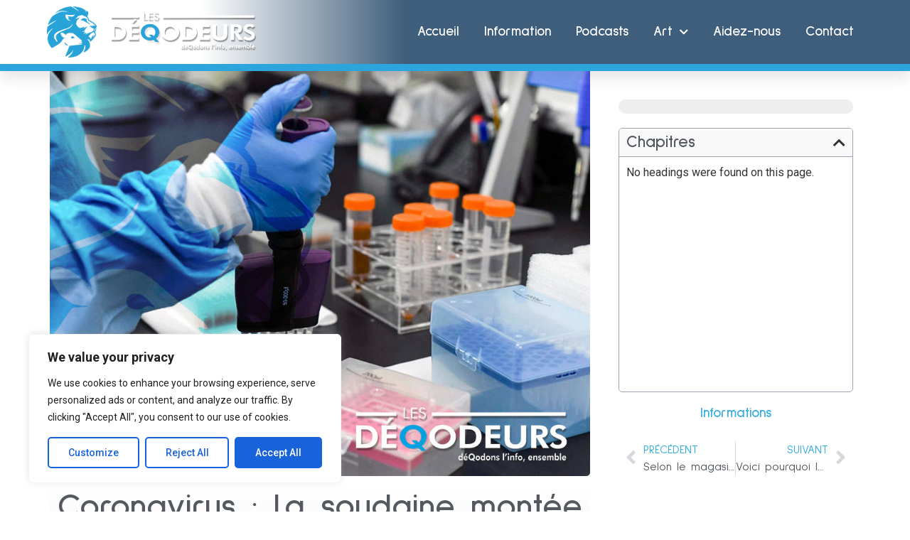

--- FILE ---
content_type: text/html; charset=UTF-8
request_url: https://lesdeqodeurs.fr/la-soudaine-montee-de-la-theorie-de-la-fuite-du-laboratoire-de-coronavirus/
body_size: 49658
content:
<!doctype html><html
lang=fr-FR prefix="og: http://ogp.me/ns#"><head><style>img.lazy{min-height:1px}</style><link
href=https://lesdeqodeurs.fr/wp-content/plugins/w3-total-cache/pub/js/lazyload.min.js as=script><meta
charset="UTF-8"><meta
name="viewport" content="width=device-width, initial-scale=1"><link
rel=profile href=https://gmpg.org/xfn/11><meta
name='robots' content='index, follow, max-image-preview:large, max-snippet:-1, max-video-preview:-1'><meta
property="og:locale" content="fr_FR"><meta
property="og:type" content="article"><meta
property="og:title" content="Coronavirus : La soudaine montée de la théorie de la fuite de laboratoire"><meta
property="og:description" content="Article original datant du 27/05/21 Les scientifiques et les commentateurs politiques n&#039;écartent plus la possibilité que le COVID-19 ait émergé d&#039;un laboratoire chinois. Qu&#039;est-ce qui a changé ? Washington, D.C., aime peu le mystère. Les politiciens préfèrent que l&#039;actualité leur apporte des certitudes : deux antagonistes, des enjeux moraux clairs, la possibilité de prendre parti. Mais pendant plus d&#039;un an, le point de départ de l&#039;histoire politique dominante, la pandémie de coronavirus, est resté mystérieux. Chez les conservateurs, prédisposés à se montrer belliqueux à l&#039;égard de la Chine, d&#039;où le virus était originaire, l&#039;attention s&#039;est concentrée sur la possibilité que"><meta
property="og:url" content="https://lesdeqodeurs.fr/la-soudaine-montee-de-la-theorie-de-la-fuite-du-laboratoire-de-coronavirus/"><meta
property="og:site_name" content="Les DéQodeurs"><meta
property="article:tag" content="Anthony Fauci"><meta
property="article:tag" content="Baric"><meta
property="article:tag" content="Chine"><meta
property="article:tag" content="COVID"><meta
property="article:tag" content="David Relman"><meta
property="article:tag" content="Fuite"><meta
property="article:tag" content="Laboratoire"><meta
property="article:tag" content="Matt Yglesias"><meta
property="article:tag" content="McNeil"><meta
property="article:tag" content="myanmar"><meta
property="article:tag" content="Nate Silver"><meta
property="article:tag" content="Nicholson Baker"><meta
property="article:tag" content="OMS"><meta
property="article:tag" content="Pandémie"><meta
property="article:tag" content="Peter Daszak"><meta
property="article:tag" content="Ralph Baric"><meta
property="article:tag" content="Rand Paul"><meta
property="article:tag" content="RussiaGate"><meta
property="article:tag" content="Tedros Adhanom Ghebreyesus"><meta
property="article:tag" content="Tom Cotton"><meta
property="article:tag" content="Wuhan"><meta
property="article:section" content="Article"><meta
property="article:published_time" content="2021-06-01T17:45:00+02:00"><meta
property="article:modified_time" content="2021-06-01T21:06:59+02:00"><meta
property="og:updated_time" content="2021-06-01T21:06:59+02:00"><meta
property="og:image" content="https://lesdeqodeurs.fr/wp-content/uploads/2021/06/lab-leak.jpg"><meta
property="og:image:secure_url" content="https://lesdeqodeurs.fr/wp-content/uploads/2021/06/lab-leak.jpg"><meta
property="og:image:width" content="960"><meta
property="og:image:height" content="720"><title>Coronavirus : La soudaine montée de la théorie de la fuite de laboratoire - Les DéQodeurs</title><link
rel=canonical href=https://lesdeqodeurs.fr/la-soudaine-montee-de-la-theorie-de-la-fuite-du-laboratoire-de-coronavirus/ ><meta
property="og:locale" content="fr_FR"><meta
property="og:type" content="article"><meta
property="og:title" content="Coronavirus : La soudaine montée de la théorie de la fuite de laboratoire - Les DéQodeurs"><meta
property="og:description" content="Article original datant du 27/05/21 Les scientifiques et les commentateurs politiques n&rsquo;écartent plus la possibilité que le COVID-19 ait émergé d&rsquo;un laboratoire chinois. Qu&rsquo;est-ce qui a changé ? Washington, D.C., aime peu le mystère. Les politiciens préfèrent que l&rsquo;actualité leur apporte des certitudes : deux antagonistes, des enjeux moraux clairs, la possibilité de prendre parti. [&hellip;]"><meta
property="og:url" content="https://lesdeqodeurs.fr/la-soudaine-montee-de-la-theorie-de-la-fuite-du-laboratoire-de-coronavirus/"><meta
property="og:site_name" content="Les DéQodeurs"><meta
property="article:published_time" content="2021-06-01T15:45:00+00:00"><meta
property="article:modified_time" content="2021-06-01T19:06:59+00:00"><meta
property="og:image" content="https://lesdeqodeurs.fr/wp-content/uploads/2021/06/lab-leak.jpg"><meta
property="og:image:width" content="960"><meta
property="og:image:height" content="720"><meta
property="og:image:type" content="image/jpeg"><meta
name="author" content="Matt"><meta
name="twitter:card" content="summary_large_image"><meta
name="twitter:label1" content="Écrit par"><meta
name="twitter:data1" content="Matt"><meta
name="twitter:label2" content="Durée de lecture estimée"><meta
name="twitter:data2" content="15 minutes"> <script type=application/ld+json class=yoast-schema-graph>{"@context":"https://schema.org","@graph":[{"@type":"Article","@id":"https://lesdeqodeurs.fr/la-soudaine-montee-de-la-theorie-de-la-fuite-du-laboratoire-de-coronavirus/#article","isPartOf":{"@id":"https://lesdeqodeurs.fr/la-soudaine-montee-de-la-theorie-de-la-fuite-du-laboratoire-de-coronavirus/"},"author":{"name":"Matt","@id":"https://lesdeqodeurs.fr/#/schema/person/4480ed06f87ef0957077d85998bdccda"},"headline":"Coronavirus : La soudaine montée de la théorie de la fuite de laboratoire","datePublished":"2021-06-01T15:45:00+00:00","dateModified":"2021-06-01T19:06:59+00:00","mainEntityOfPage":{"@id":"https://lesdeqodeurs.fr/la-soudaine-montee-de-la-theorie-de-la-fuite-du-laboratoire-de-coronavirus/"},"wordCount":3716,"commentCount":0,"publisher":{"@id":"https://lesdeqodeurs.fr/#organization"},"image":{"@id":"https://lesdeqodeurs.fr/la-soudaine-montee-de-la-theorie-de-la-fuite-du-laboratoire-de-coronavirus/#primaryimage"},"thumbnailUrl":"https://lesdeqodeurs.fr/wp-content/uploads/2021/06/lab-leak.jpg","keywords":["Anthony Fauci","Baric","Chine","COVID","David Relman","Fuite","Laboratoire","Matt Yglesias","McNeil","myanmar","Nate Silver","Nicholson Baker","OMS","Pandémie","Peter Daszak","Ralph Baric","Rand Paul","RussiaGate","Tedros Adhanom Ghebreyesus","Tom Cotton","Wuhan"],"articleSection":["Article"],"inLanguage":"fr-FR","potentialAction":[{"@type":"CommentAction","name":"Comment","target":["https://lesdeqodeurs.fr/la-soudaine-montee-de-la-theorie-de-la-fuite-du-laboratoire-de-coronavirus/#respond"]}]},{"@type":"WebPage","@id":"https://lesdeqodeurs.fr/la-soudaine-montee-de-la-theorie-de-la-fuite-du-laboratoire-de-coronavirus/","url":"https://lesdeqodeurs.fr/la-soudaine-montee-de-la-theorie-de-la-fuite-du-laboratoire-de-coronavirus/","name":"Coronavirus : La soudaine montée de la théorie de la fuite de laboratoire - Les DéQodeurs","isPartOf":{"@id":"https://lesdeqodeurs.fr/#website"},"primaryImageOfPage":{"@id":"https://lesdeqodeurs.fr/la-soudaine-montee-de-la-theorie-de-la-fuite-du-laboratoire-de-coronavirus/#primaryimage"},"image":{"@id":"https://lesdeqodeurs.fr/la-soudaine-montee-de-la-theorie-de-la-fuite-du-laboratoire-de-coronavirus/#primaryimage"},"thumbnailUrl":"https://lesdeqodeurs.fr/wp-content/uploads/2021/06/lab-leak.jpg","datePublished":"2021-06-01T15:45:00+00:00","dateModified":"2021-06-01T19:06:59+00:00","breadcrumb":{"@id":"https://lesdeqodeurs.fr/la-soudaine-montee-de-la-theorie-de-la-fuite-du-laboratoire-de-coronavirus/#breadcrumb"},"inLanguage":"fr-FR","potentialAction":[{"@type":"ReadAction","target":["https://lesdeqodeurs.fr/la-soudaine-montee-de-la-theorie-de-la-fuite-du-laboratoire-de-coronavirus/"]}]},{"@type":"ImageObject","inLanguage":"fr-FR","@id":"https://lesdeqodeurs.fr/la-soudaine-montee-de-la-theorie-de-la-fuite-du-laboratoire-de-coronavirus/#primaryimage","url":"https://lesdeqodeurs.fr/wp-content/uploads/2021/06/lab-leak.jpg","contentUrl":"https://lesdeqodeurs.fr/wp-content/uploads/2021/06/lab-leak.jpg","width":960,"height":720},{"@type":"BreadcrumbList","@id":"https://lesdeqodeurs.fr/la-soudaine-montee-de-la-theorie-de-la-fuite-du-laboratoire-de-coronavirus/#breadcrumb","itemListElement":[{"@type":"ListItem","position":1,"name":"Accueil","item":"https://lesdeqodeurs.fr/"},{"@type":"ListItem","position":2,"name":"Coronavirus : La soudaine montée de la théorie de la fuite de laboratoire"}]},{"@type":"WebSite","@id":"https://lesdeqodeurs.fr/#website","url":"https://lesdeqodeurs.fr/","name":"Les DéQodeurs","description":"L&#039;information vérifiée et vérifiable","publisher":{"@id":"https://lesdeqodeurs.fr/#organization"},"potentialAction":[{"@type":"SearchAction","target":{"@type":"EntryPoint","urlTemplate":"https://lesdeqodeurs.fr/?s={search_term_string}"},"query-input":{"@type":"PropertyValueSpecification","valueRequired":true,"valueName":"search_term_string"}}],"inLanguage":"fr-FR"},{"@type":"Organization","@id":"https://lesdeqodeurs.fr/#organization","name":"Les DéQodeurs","url":"https://lesdeqodeurs.fr/","logo":{"@type":"ImageObject","inLanguage":"fr-FR","@id":"https://lesdeqodeurs.fr/#/schema/logo/image/","url":"https://lesdeqodeurs.fr/wp-content/uploads/2021/11/logo-1.png","contentUrl":"https://lesdeqodeurs.fr/wp-content/uploads/2021/11/logo-1.png","width":512,"height":522,"caption":"Les DéQodeurs"},"image":{"@id":"https://lesdeqodeurs.fr/#/schema/logo/image/"}},{"@type":"Person","@id":"https://lesdeqodeurs.fr/#/schema/person/4480ed06f87ef0957077d85998bdccda","name":"Matt","url":"https://lesdeqodeurs.fr/author/matmin/"}]}</script> <link
rel=alternate type=application/rss+xml title="Les DéQodeurs &raquo; Flux" href=https://lesdeqodeurs.fr/feed/ ><link
rel=alternate type=application/rss+xml title="Les DéQodeurs &raquo; Flux des commentaires" href=https://lesdeqodeurs.fr/comments/feed/ ><link
rel=alternate type=application/rss+xml title="Les DéQodeurs &raquo; Coronavirus : La soudaine montée de la théorie de la fuite de laboratoire Flux des commentaires" href=https://lesdeqodeurs.fr/la-soudaine-montee-de-la-theorie-de-la-fuite-du-laboratoire-de-coronavirus/feed/ > <script>window._wpemojiSettings = {"baseUrl":"https:\/\/s.w.org\/images\/core\/emoji\/14.0.0\/72x72\/","ext":".png","svgUrl":"https:\/\/s.w.org\/images\/core\/emoji\/14.0.0\/svg\/","svgExt":".svg","source":{"concatemoji":"https:\/\/lesdeqodeurs.fr\/wp-includes\/js\/wp-emoji-release.min.js?ver=6.4.7"}};
/*! This file is auto-generated */
!function(i,n){var o,s,e;function c(e){try{var t={supportTests:e,timestamp:(new Date).valueOf()};sessionStorage.setItem(o,JSON.stringify(t))}catch(e){}}function p(e,t,n){e.clearRect(0,0,e.canvas.width,e.canvas.height),e.fillText(t,0,0);var t=new Uint32Array(e.getImageData(0,0,e.canvas.width,e.canvas.height).data),r=(e.clearRect(0,0,e.canvas.width,e.canvas.height),e.fillText(n,0,0),new Uint32Array(e.getImageData(0,0,e.canvas.width,e.canvas.height).data));return t.every(function(e,t){return e===r[t]})}function u(e,t,n){switch(t){case"flag":return n(e,"\ud83c\udff3\ufe0f\u200d\u26a7\ufe0f","\ud83c\udff3\ufe0f\u200b\u26a7\ufe0f")?!1:!n(e,"\ud83c\uddfa\ud83c\uddf3","\ud83c\uddfa\u200b\ud83c\uddf3")&&!n(e,"\ud83c\udff4\udb40\udc67\udb40\udc62\udb40\udc65\udb40\udc6e\udb40\udc67\udb40\udc7f","\ud83c\udff4\u200b\udb40\udc67\u200b\udb40\udc62\u200b\udb40\udc65\u200b\udb40\udc6e\u200b\udb40\udc67\u200b\udb40\udc7f");case"emoji":return!n(e,"\ud83e\udef1\ud83c\udffb\u200d\ud83e\udef2\ud83c\udfff","\ud83e\udef1\ud83c\udffb\u200b\ud83e\udef2\ud83c\udfff")}return!1}function f(e,t,n){var r="undefined"!=typeof WorkerGlobalScope&&self instanceof WorkerGlobalScope?new OffscreenCanvas(300,150):i.createElement("canvas"),a=r.getContext("2d",{willReadFrequently:!0}),o=(a.textBaseline="top",a.font="600 32px Arial",{});return e.forEach(function(e){o[e]=t(a,e,n)}),o}function t(e){var t=i.createElement("script");t.src=e,t.defer=!0,i.head.appendChild(t)}"undefined"!=typeof Promise&&(o="wpEmojiSettingsSupports",s=["flag","emoji"],n.supports={everything:!0,everythingExceptFlag:!0},e=new Promise(function(e){i.addEventListener("DOMContentLoaded",e,{once:!0})}),new Promise(function(t){var n=function(){try{var e=JSON.parse(sessionStorage.getItem(o));if("object"==typeof e&&"number"==typeof e.timestamp&&(new Date).valueOf()<e.timestamp+604800&&"object"==typeof e.supportTests)return e.supportTests}catch(e){}return null}();if(!n){if("undefined"!=typeof Worker&&"undefined"!=typeof OffscreenCanvas&&"undefined"!=typeof URL&&URL.createObjectURL&&"undefined"!=typeof Blob)try{var e="postMessage("+f.toString()+"("+[JSON.stringify(s),u.toString(),p.toString()].join(",")+"));",r=new Blob([e],{type:"text/javascript"}),a=new Worker(URL.createObjectURL(r),{name:"wpTestEmojiSupports"});return void(a.onmessage=function(e){c(n=e.data),a.terminate(),t(n)})}catch(e){}c(n=f(s,u,p))}t(n)}).then(function(e){for(var t in e)n.supports[t]=e[t],n.supports.everything=n.supports.everything&&n.supports[t],"flag"!==t&&(n.supports.everythingExceptFlag=n.supports.everythingExceptFlag&&n.supports[t]);n.supports.everythingExceptFlag=n.supports.everythingExceptFlag&&!n.supports.flag,n.DOMReady=!1,n.readyCallback=function(){n.DOMReady=!0}}).then(function(){return e}).then(function(){var e;n.supports.everything||(n.readyCallback(),(e=n.source||{}).concatemoji?t(e.concatemoji):e.wpemoji&&e.twemoji&&(t(e.twemoji),t(e.wpemoji)))}))}((window,document),window._wpemojiSettings);</script> <link
rel=stylesheet id=scap.flashblock-css href='https://lesdeqodeurs.fr/wp-content/plugins/compact-wp-audio-player/css/flashblock.css?ver=6.4.7' media=all><link
rel=stylesheet id=scap.player-css href='https://lesdeqodeurs.fr/wp-content/plugins/compact-wp-audio-player/css/player.css?ver=6.4.7' media=all><link
rel=stylesheet id=premium-addons-css href='https://lesdeqodeurs.fr/wp-content/plugins/premium-addons-for-elementor/assets/frontend/min-css/premium-addons.min.css?ver=4.11.29' media=all><style id=wp-emoji-styles-inline-css>img.wp-smiley, img.emoji {
		display: inline !important;
		border: none !important;
		box-shadow: none !important;
		height: 1em !important;
		width: 1em !important;
		margin: 0 0.07em !important;
		vertical-align: -0.1em !important;
		background: none !important;
		padding: 0 !important;
	}</style><link
rel=stylesheet id=wp-block-library-css href='https://lesdeqodeurs.fr/wp-includes/css/dist/block-library/style.min.css?ver=6.4.7' media=all><style id=zwt-beautiful-link-preview-style-inline-css>.wp-block-zwt-beautiful-link-preview{background-color:transparent}</style><link
rel=stylesheet id=wp-components-css href='https://lesdeqodeurs.fr/wp-includes/css/dist/components/style.min.css?ver=6.4.7' media=all><link
rel=stylesheet id=wptelegram_widget-blocks-0-css href=https://lesdeqodeurs.fr/wp-content/plugins/wptelegram-widget/assets/build/dist/blocks-C9ogPNk6.css media=all><style id=wptelegram_widget-blocks-0-inline-css>/*<![CDATA[*/:root {--wptelegram-widget-join-link-bg-color: #389ce9;--wptelegram-widget-join-link-color: #fff}/*]]>*/</style><link
rel=stylesheet id=wptelegram_widget-public-0-css href=https://lesdeqodeurs.fr/wp-content/plugins/wptelegram-widget/assets/build/dist/public-DEib7km8.css media=all><link
rel=stylesheet id=fontawesome-free-css href='https://lesdeqodeurs.fr/wp-content/plugins/getwid/vendors/fontawesome-free/css/all.min.css?ver=5.5.0' media=all><link
rel=stylesheet id=slick-css href='https://lesdeqodeurs.fr/wp-content/plugins/getwid/vendors/slick/slick/slick.min.css?ver=1.9.0' media=all><link
rel=stylesheet id=slick-theme-css href='https://lesdeqodeurs.fr/wp-content/plugins/getwid/vendors/slick/slick/slick-theme.min.css?ver=1.9.0' media=all><link
rel=stylesheet id=mp-fancybox-css href='https://lesdeqodeurs.fr/wp-content/plugins/getwid/vendors/mp-fancybox/jquery.fancybox.min.css?ver=3.5.7-mp.1' media=all><link
rel=stylesheet id=getwid-blocks-css href='https://lesdeqodeurs.fr/wp-content/plugins/getwid/assets/css/blocks.style.css?ver=2.1.3' media=all><style id=getwid-blocks-inline-css>.wp-block-getwid-section .wp-block-getwid-section__wrapper .wp-block-getwid-section__inner-wrapper{max-width: 800px;}</style><style id=global-styles-inline-css>/*<![CDATA[*/body{--wp--preset--color--black: #000000;--wp--preset--color--cyan-bluish-gray: #abb8c3;--wp--preset--color--white: #ffffff;--wp--preset--color--pale-pink: #f78da7;--wp--preset--color--vivid-red: #cf2e2e;--wp--preset--color--luminous-vivid-orange: #ff6900;--wp--preset--color--luminous-vivid-amber: #fcb900;--wp--preset--color--light-green-cyan: #7bdcb5;--wp--preset--color--vivid-green-cyan: #00d084;--wp--preset--color--pale-cyan-blue: #8ed1fc;--wp--preset--color--vivid-cyan-blue: #0693e3;--wp--preset--color--vivid-purple: #9b51e0;--wp--preset--gradient--vivid-cyan-blue-to-vivid-purple: linear-gradient(135deg,rgba(6,147,227,1) 0%,rgb(155,81,224) 100%);--wp--preset--gradient--light-green-cyan-to-vivid-green-cyan: linear-gradient(135deg,rgb(122,220,180) 0%,rgb(0,208,130) 100%);--wp--preset--gradient--luminous-vivid-amber-to-luminous-vivid-orange: linear-gradient(135deg,rgba(252,185,0,1) 0%,rgba(255,105,0,1) 100%);--wp--preset--gradient--luminous-vivid-orange-to-vivid-red: linear-gradient(135deg,rgba(255,105,0,1) 0%,rgb(207,46,46) 100%);--wp--preset--gradient--very-light-gray-to-cyan-bluish-gray: linear-gradient(135deg,rgb(238,238,238) 0%,rgb(169,184,195) 100%);--wp--preset--gradient--cool-to-warm-spectrum: linear-gradient(135deg,rgb(74,234,220) 0%,rgb(151,120,209) 20%,rgb(207,42,186) 40%,rgb(238,44,130) 60%,rgb(251,105,98) 80%,rgb(254,248,76) 100%);--wp--preset--gradient--blush-light-purple: linear-gradient(135deg,rgb(255,206,236) 0%,rgb(152,150,240) 100%);--wp--preset--gradient--blush-bordeaux: linear-gradient(135deg,rgb(254,205,165) 0%,rgb(254,45,45) 50%,rgb(107,0,62) 100%);--wp--preset--gradient--luminous-dusk: linear-gradient(135deg,rgb(255,203,112) 0%,rgb(199,81,192) 50%,rgb(65,88,208) 100%);--wp--preset--gradient--pale-ocean: linear-gradient(135deg,rgb(255,245,203) 0%,rgb(182,227,212) 50%,rgb(51,167,181) 100%);--wp--preset--gradient--electric-grass: linear-gradient(135deg,rgb(202,248,128) 0%,rgb(113,206,126) 100%);--wp--preset--gradient--midnight: linear-gradient(135deg,rgb(2,3,129) 0%,rgb(40,116,252) 100%);--wp--preset--font-size--small: 13px;--wp--preset--font-size--medium: 20px;--wp--preset--font-size--large: 36px;--wp--preset--font-size--x-large: 42px;--wp--preset--spacing--20: 0.44rem;--wp--preset--spacing--30: 0.67rem;--wp--preset--spacing--40: 1rem;--wp--preset--spacing--50: 1.5rem;--wp--preset--spacing--60: 2.25rem;--wp--preset--spacing--70: 3.38rem;--wp--preset--spacing--80: 5.06rem;--wp--preset--shadow--natural: 6px 6px 9px rgba(0, 0, 0, 0.2);--wp--preset--shadow--deep: 12px 12px 50px rgba(0, 0, 0, 0.4);--wp--preset--shadow--sharp: 6px 6px 0px rgba(0, 0, 0, 0.2);--wp--preset--shadow--outlined: 6px 6px 0px -3px rgba(255, 255, 255, 1), 6px 6px rgba(0, 0, 0, 1);--wp--preset--shadow--crisp: 6px 6px 0px rgba(0, 0, 0, 1);}body { margin: 0;--wp--style--global--content-size: 800px;--wp--style--global--wide-size: 1200px; }.wp-site-blocks > .alignleft { float: left; margin-right: 2em; }.wp-site-blocks > .alignright { float: right; margin-left: 2em; }.wp-site-blocks > .aligncenter { justify-content: center; margin-left: auto; margin-right: auto; }:where(.wp-site-blocks) > * { margin-block-start: 24px; margin-block-end: 0; }:where(.wp-site-blocks) > :first-child:first-child { margin-block-start: 0; }:where(.wp-site-blocks) > :last-child:last-child { margin-block-end: 0; }body { --wp--style--block-gap: 24px; }:where(body .is-layout-flow)  > :first-child:first-child{margin-block-start: 0;}:where(body .is-layout-flow)  > :last-child:last-child{margin-block-end: 0;}:where(body .is-layout-flow)  > *{margin-block-start: 24px;margin-block-end: 0;}:where(body .is-layout-constrained)  > :first-child:first-child{margin-block-start: 0;}:where(body .is-layout-constrained)  > :last-child:last-child{margin-block-end: 0;}:where(body .is-layout-constrained)  > *{margin-block-start: 24px;margin-block-end: 0;}:where(body .is-layout-flex) {gap: 24px;}:where(body .is-layout-grid) {gap: 24px;}body .is-layout-flow > .alignleft{float: left;margin-inline-start: 0;margin-inline-end: 2em;}body .is-layout-flow > .alignright{float: right;margin-inline-start: 2em;margin-inline-end: 0;}body .is-layout-flow > .aligncenter{margin-left: auto !important;margin-right: auto !important;}body .is-layout-constrained > .alignleft{float: left;margin-inline-start: 0;margin-inline-end: 2em;}body .is-layout-constrained > .alignright{float: right;margin-inline-start: 2em;margin-inline-end: 0;}body .is-layout-constrained > .aligncenter{margin-left: auto !important;margin-right: auto !important;}body .is-layout-constrained > :where(:not(.alignleft):not(.alignright):not(.alignfull)){max-width: var(--wp--style--global--content-size);margin-left: auto !important;margin-right: auto !important;}body .is-layout-constrained > .alignwide{max-width: var(--wp--style--global--wide-size);}body .is-layout-flex{display: flex;}body .is-layout-flex{flex-wrap: wrap;align-items: center;}body .is-layout-flex > *{margin: 0;}body .is-layout-grid{display: grid;}body .is-layout-grid > *{margin: 0;}body{padding-top: 0px;padding-right: 0px;padding-bottom: 0px;padding-left: 0px;}a:where(:not(.wp-element-button)){text-decoration: underline;}.wp-element-button, .wp-block-button__link{background-color: #32373c;border-width: 0;color: #fff;font-family: inherit;font-size: inherit;line-height: inherit;padding: calc(0.667em + 2px) calc(1.333em + 2px);text-decoration: none;}.has-black-color{color: var(--wp--preset--color--black) !important;}.has-cyan-bluish-gray-color{color: var(--wp--preset--color--cyan-bluish-gray) !important;}.has-white-color{color: var(--wp--preset--color--white) !important;}.has-pale-pink-color{color: var(--wp--preset--color--pale-pink) !important;}.has-vivid-red-color{color: var(--wp--preset--color--vivid-red) !important;}.has-luminous-vivid-orange-color{color: var(--wp--preset--color--luminous-vivid-orange) !important;}.has-luminous-vivid-amber-color{color: var(--wp--preset--color--luminous-vivid-amber) !important;}.has-light-green-cyan-color{color: var(--wp--preset--color--light-green-cyan) !important;}.has-vivid-green-cyan-color{color: var(--wp--preset--color--vivid-green-cyan) !important;}.has-pale-cyan-blue-color{color: var(--wp--preset--color--pale-cyan-blue) !important;}.has-vivid-cyan-blue-color{color: var(--wp--preset--color--vivid-cyan-blue) !important;}.has-vivid-purple-color{color: var(--wp--preset--color--vivid-purple) !important;}.has-black-background-color{background-color: var(--wp--preset--color--black) !important;}.has-cyan-bluish-gray-background-color{background-color: var(--wp--preset--color--cyan-bluish-gray) !important;}.has-white-background-color{background-color: var(--wp--preset--color--white) !important;}.has-pale-pink-background-color{background-color: var(--wp--preset--color--pale-pink) !important;}.has-vivid-red-background-color{background-color: var(--wp--preset--color--vivid-red) !important;}.has-luminous-vivid-orange-background-color{background-color: var(--wp--preset--color--luminous-vivid-orange) !important;}.has-luminous-vivid-amber-background-color{background-color: var(--wp--preset--color--luminous-vivid-amber) !important;}.has-light-green-cyan-background-color{background-color: var(--wp--preset--color--light-green-cyan) !important;}.has-vivid-green-cyan-background-color{background-color: var(--wp--preset--color--vivid-green-cyan) !important;}.has-pale-cyan-blue-background-color{background-color: var(--wp--preset--color--pale-cyan-blue) !important;}.has-vivid-cyan-blue-background-color{background-color: var(--wp--preset--color--vivid-cyan-blue) !important;}.has-vivid-purple-background-color{background-color: var(--wp--preset--color--vivid-purple) !important;}.has-black-border-color{border-color: var(--wp--preset--color--black) !important;}.has-cyan-bluish-gray-border-color{border-color: var(--wp--preset--color--cyan-bluish-gray) !important;}.has-white-border-color{border-color: var(--wp--preset--color--white) !important;}.has-pale-pink-border-color{border-color: var(--wp--preset--color--pale-pink) !important;}.has-vivid-red-border-color{border-color: var(--wp--preset--color--vivid-red) !important;}.has-luminous-vivid-orange-border-color{border-color: var(--wp--preset--color--luminous-vivid-orange) !important;}.has-luminous-vivid-amber-border-color{border-color: var(--wp--preset--color--luminous-vivid-amber) !important;}.has-light-green-cyan-border-color{border-color: var(--wp--preset--color--light-green-cyan) !important;}.has-vivid-green-cyan-border-color{border-color: var(--wp--preset--color--vivid-green-cyan) !important;}.has-pale-cyan-blue-border-color{border-color: var(--wp--preset--color--pale-cyan-blue) !important;}.has-vivid-cyan-blue-border-color{border-color: var(--wp--preset--color--vivid-cyan-blue) !important;}.has-vivid-purple-border-color{border-color: var(--wp--preset--color--vivid-purple) !important;}.has-vivid-cyan-blue-to-vivid-purple-gradient-background{background: var(--wp--preset--gradient--vivid-cyan-blue-to-vivid-purple) !important;}.has-light-green-cyan-to-vivid-green-cyan-gradient-background{background: var(--wp--preset--gradient--light-green-cyan-to-vivid-green-cyan) !important;}.has-luminous-vivid-amber-to-luminous-vivid-orange-gradient-background{background: var(--wp--preset--gradient--luminous-vivid-amber-to-luminous-vivid-orange) !important;}.has-luminous-vivid-orange-to-vivid-red-gradient-background{background: var(--wp--preset--gradient--luminous-vivid-orange-to-vivid-red) !important;}.has-very-light-gray-to-cyan-bluish-gray-gradient-background{background: var(--wp--preset--gradient--very-light-gray-to-cyan-bluish-gray) !important;}.has-cool-to-warm-spectrum-gradient-background{background: var(--wp--preset--gradient--cool-to-warm-spectrum) !important;}.has-blush-light-purple-gradient-background{background: var(--wp--preset--gradient--blush-light-purple) !important;}.has-blush-bordeaux-gradient-background{background: var(--wp--preset--gradient--blush-bordeaux) !important;}.has-luminous-dusk-gradient-background{background: var(--wp--preset--gradient--luminous-dusk) !important;}.has-pale-ocean-gradient-background{background: var(--wp--preset--gradient--pale-ocean) !important;}.has-electric-grass-gradient-background{background: var(--wp--preset--gradient--electric-grass) !important;}.has-midnight-gradient-background{background: var(--wp--preset--gradient--midnight) !important;}.has-small-font-size{font-size: var(--wp--preset--font-size--small) !important;}.has-medium-font-size{font-size: var(--wp--preset--font-size--medium) !important;}.has-large-font-size{font-size: var(--wp--preset--font-size--large) !important;}.has-x-large-font-size{font-size: var(--wp--preset--font-size--x-large) !important;}
.wp-block-navigation a:where(:not(.wp-element-button)){color: inherit;}
.wp-block-pullquote{font-size: 1.5em;line-height: 1.6;}/*]]>*/</style><link
rel=stylesheet id=allow-webp-image-css href='https://lesdeqodeurs.fr/wp-content/plugins/allow-webp-image/public/css/allow-webp-image-public.css?ver=1.0.1' media=all><link
rel=stylesheet id=zwt_wp_linkpreviewer-css href='https://lesdeqodeurs.fr/wp-content/plugins/beautiful-link-preview/public/css/zwt_wp_linkpreviewer-public.css?ver=1.5.0' media=all><link
rel=stylesheet id=bradmax-player-css href='https://lesdeqodeurs.fr/wp-content/plugins/bradmax-player/assets/css/style.css?ver=1.1.31' media=all><link
rel=stylesheet id=vlp-public-css href='https://lesdeqodeurs.fr/wp-content/plugins/visual-link-preview/dist/public.css?ver=2.3.0' media=all><link
rel=stylesheet id=ivory-search-styles-css href='https://lesdeqodeurs.fr/wp-content/plugins/add-search-to-menu/public/css/ivory-search.min.css?ver=5.5.9' media=all><link
rel=stylesheet id=hello-elementor-css href='https://lesdeqodeurs.fr/wp-content/themes/hello-elementor/style.min.css?ver=3.4.1' media=all><link
rel=stylesheet id=hello-elementor-theme-style-css href='https://lesdeqodeurs.fr/wp-content/themes/hello-elementor/theme.min.css?ver=3.4.1' media=all><link
rel=stylesheet id=hello-elementor-header-footer-css href='https://lesdeqodeurs.fr/wp-content/themes/hello-elementor/header-footer.min.css?ver=3.4.1' media=all><link
rel=stylesheet id=elementor-icons-css href='https://lesdeqodeurs.fr/wp-content/plugins/elementor/assets/lib/eicons/css/elementor-icons.min.css?ver=5.29.0' media=all><link
rel=stylesheet id=elementor-frontend-css href='https://lesdeqodeurs.fr/wp-content/plugins/elementor/assets/css/frontend-lite.min.css?ver=3.20.3' media=all><style id=elementor-frontend-inline-css>/*<![CDATA[*/.elementor-kit-18359{--e-global-color-primary:#35ADE0;--e-global-color-secondary:#54595F;--e-global-color-text:#7A7A7A;--e-global-color-accent:#61CE70;--e-global-typography-primary-font-family:"Sulphur Point";--e-global-typography-primary-font-size:3em;--e-global-typography-primary-font-weight:600;--e-global-typography-secondary-font-family:"Sulphur Point";--e-global-typography-secondary-font-size:2em;--e-global-typography-secondary-font-weight:400;--e-global-typography-text-font-family:"Roboto";--e-global-typography-text-font-weight:400;--e-global-typography-accent-font-family:"Roboto";--e-global-typography-accent-font-weight:500;color:#333333;background-color:#FFFFFF;}.elementor-kit-18359 a{color:var( --e-global-color-primary );}.elementor-kit-18359 a:hover{color:var( --e-global-color-secondary );}.elementor-kit-18359 h1{color:var( --e-global-color-text );font-family:var( --e-global-typography-primary-font-family ), Sans-serif;font-size:var( --e-global-typography-primary-font-size );font-weight:var( --e-global-typography-primary-font-weight );}.elementor-kit-18359 h2{color:var( --e-global-color-text );font-size:2.5em;}.elementor-kit-18359 h3{color:var( --e-global-color-text );font-size:2em;}.elementor-kit-18359 h4{color:var( --e-global-color-primary );font-weight:bold;}.elementor-kit-18359 h5{font-weight:bold;}.elementor-kit-18359 h6{font-weight:bold;}.elementor-kit-18359 button,.elementor-kit-18359 input[type="button"],.elementor-kit-18359 input[type="submit"],.elementor-kit-18359 .elementor-button{color:#FFFFFF;background-color:var( --e-global-color-primary );border-radius:5px 5px 5px 5px;}.elementor-kit-18359 button:hover,.elementor-kit-18359 button:focus,.elementor-kit-18359 input[type="button"]:hover,.elementor-kit-18359 input[type="button"]:focus,.elementor-kit-18359 input[type="submit"]:hover,.elementor-kit-18359 input[type="submit"]:focus,.elementor-kit-18359 .elementor-button:hover,.elementor-kit-18359 .elementor-button:focus{background-color:var( --e-global-color-accent );}.elementor-kit-18359 img{border-radius:5px 5px 5px 5px;}.elementor-kit-18359 input:not([type="button"]):not([type="submit"]),.elementor-kit-18359 textarea,.elementor-kit-18359 .elementor-field-textual{border-radius:5px 5px 5px 5px;}.elementor-section.elementor-section-boxed > .elementor-container{max-width:1140px;}.e-con{--container-max-width:1140px;}.elementor-widget:not(:last-child){margin-block-end:20px;}.elementor-element{--widgets-spacing:20px 20px;}{}h1.entry-title{display:var(--page-title-display);}.elementor-kit-18359 e-page-transition{background-color:#FFBC7D;}.site-header{padding-inline-end:0px;padding-inline-start:0px;}@media(max-width:1024px){.elementor-kit-18359 h1{font-size:var( --e-global-typography-primary-font-size );}.elementor-section.elementor-section-boxed > .elementor-container{max-width:1024px;}.e-con{--container-max-width:1024px;}}@media(max-width:767px){.elementor-kit-18359 h1{font-size:var( --e-global-typography-primary-font-size );}.elementor-section.elementor-section-boxed > .elementor-container{max-width:767px;}.e-con{--container-max-width:767px;}}
.elementor-widget-heading .elementor-heading-title{color:var( --e-global-color-primary );font-family:var( --e-global-typography-primary-font-family ), Sans-serif;font-size:var( --e-global-typography-primary-font-size );font-weight:var( --e-global-typography-primary-font-weight );}.elementor-widget-image .widget-image-caption{color:var( --e-global-color-text );font-family:var( --e-global-typography-text-font-family ), Sans-serif;font-weight:var( --e-global-typography-text-font-weight );}.elementor-widget-text-editor{color:var( --e-global-color-text );font-family:var( --e-global-typography-text-font-family ), Sans-serif;font-weight:var( --e-global-typography-text-font-weight );}.elementor-widget-text-editor.elementor-drop-cap-view-stacked .elementor-drop-cap{background-color:var( --e-global-color-primary );}.elementor-widget-text-editor.elementor-drop-cap-view-framed .elementor-drop-cap, .elementor-widget-text-editor.elementor-drop-cap-view-default .elementor-drop-cap{color:var( --e-global-color-primary );border-color:var( --e-global-color-primary );}.elementor-widget-button .elementor-button{font-family:var( --e-global-typography-accent-font-family ), Sans-serif;font-weight:var( --e-global-typography-accent-font-weight );background-color:var( --e-global-color-accent );}.elementor-widget-divider{--divider-color:var( --e-global-color-secondary );}.elementor-widget-divider .elementor-divider__text{color:var( --e-global-color-secondary );font-family:var( --e-global-typography-secondary-font-family ), Sans-serif;font-size:var( --e-global-typography-secondary-font-size );font-weight:var( --e-global-typography-secondary-font-weight );}.elementor-widget-divider.elementor-view-stacked .elementor-icon{background-color:var( --e-global-color-secondary );}.elementor-widget-divider.elementor-view-framed .elementor-icon, .elementor-widget-divider.elementor-view-default .elementor-icon{color:var( --e-global-color-secondary );border-color:var( --e-global-color-secondary );}.elementor-widget-divider.elementor-view-framed .elementor-icon, .elementor-widget-divider.elementor-view-default .elementor-icon svg{fill:var( --e-global-color-secondary );}.elementor-widget-image-box .elementor-image-box-title{color:var( --e-global-color-primary );font-family:var( --e-global-typography-primary-font-family ), Sans-serif;font-size:var( --e-global-typography-primary-font-size );font-weight:var( --e-global-typography-primary-font-weight );}.elementor-widget-image-box .elementor-image-box-description{color:var( --e-global-color-text );font-family:var( --e-global-typography-text-font-family ), Sans-serif;font-weight:var( --e-global-typography-text-font-weight );}.elementor-widget-icon.elementor-view-stacked .elementor-icon{background-color:var( --e-global-color-primary );}.elementor-widget-icon.elementor-view-framed .elementor-icon, .elementor-widget-icon.elementor-view-default .elementor-icon{color:var( --e-global-color-primary );border-color:var( --e-global-color-primary );}.elementor-widget-icon.elementor-view-framed .elementor-icon, .elementor-widget-icon.elementor-view-default .elementor-icon svg{fill:var( --e-global-color-primary );}.elementor-widget-icon-box.elementor-view-stacked .elementor-icon{background-color:var( --e-global-color-primary );}.elementor-widget-icon-box.elementor-view-framed .elementor-icon, .elementor-widget-icon-box.elementor-view-default .elementor-icon{fill:var( --e-global-color-primary );color:var( --e-global-color-primary );border-color:var( --e-global-color-primary );}.elementor-widget-icon-box .elementor-icon-box-title{color:var( --e-global-color-primary );}.elementor-widget-icon-box .elementor-icon-box-title, .elementor-widget-icon-box .elementor-icon-box-title a{font-family:var( --e-global-typography-primary-font-family ), Sans-serif;font-size:var( --e-global-typography-primary-font-size );font-weight:var( --e-global-typography-primary-font-weight );}.elementor-widget-icon-box .elementor-icon-box-description{color:var( --e-global-color-text );font-family:var( --e-global-typography-text-font-family ), Sans-serif;font-weight:var( --e-global-typography-text-font-weight );}.elementor-widget-star-rating .elementor-star-rating__title{color:var( --e-global-color-text );font-family:var( --e-global-typography-text-font-family ), Sans-serif;font-weight:var( --e-global-typography-text-font-weight );}.elementor-widget-image-gallery .gallery-item .gallery-caption{font-family:var( --e-global-typography-accent-font-family ), Sans-serif;font-weight:var( --e-global-typography-accent-font-weight );}.elementor-widget-icon-list .elementor-icon-list-item:not(:last-child):after{border-color:var( --e-global-color-text );}.elementor-widget-icon-list .elementor-icon-list-icon i{color:var( --e-global-color-primary );}.elementor-widget-icon-list .elementor-icon-list-icon svg{fill:var( --e-global-color-primary );}.elementor-widget-icon-list .elementor-icon-list-item > .elementor-icon-list-text, .elementor-widget-icon-list .elementor-icon-list-item > a{font-family:var( --e-global-typography-text-font-family ), Sans-serif;font-weight:var( --e-global-typography-text-font-weight );}.elementor-widget-icon-list .elementor-icon-list-text{color:var( --e-global-color-secondary );}.elementor-widget-counter .elementor-counter-number-wrapper{color:var( --e-global-color-primary );font-family:var( --e-global-typography-primary-font-family ), Sans-serif;font-size:var( --e-global-typography-primary-font-size );font-weight:var( --e-global-typography-primary-font-weight );}.elementor-widget-counter .elementor-counter-title{color:var( --e-global-color-secondary );font-family:var( --e-global-typography-secondary-font-family ), Sans-serif;font-size:var( --e-global-typography-secondary-font-size );font-weight:var( --e-global-typography-secondary-font-weight );}.elementor-widget-progress .elementor-progress-wrapper .elementor-progress-bar{background-color:var( --e-global-color-primary );}.elementor-widget-progress .elementor-title{color:var( --e-global-color-primary );font-family:var( --e-global-typography-text-font-family ), Sans-serif;font-weight:var( --e-global-typography-text-font-weight );}.elementor-widget-testimonial .elementor-testimonial-content{color:var( --e-global-color-text );font-family:var( --e-global-typography-text-font-family ), Sans-serif;font-weight:var( --e-global-typography-text-font-weight );}.elementor-widget-testimonial .elementor-testimonial-name{color:var( --e-global-color-primary );font-family:var( --e-global-typography-primary-font-family ), Sans-serif;font-size:var( --e-global-typography-primary-font-size );font-weight:var( --e-global-typography-primary-font-weight );}.elementor-widget-testimonial .elementor-testimonial-job{color:var( --e-global-color-secondary );font-family:var( --e-global-typography-secondary-font-family ), Sans-serif;font-size:var( --e-global-typography-secondary-font-size );font-weight:var( --e-global-typography-secondary-font-weight );}.elementor-widget-tabs .elementor-tab-title, .elementor-widget-tabs .elementor-tab-title a{color:var( --e-global-color-primary );}.elementor-widget-tabs .elementor-tab-title.elementor-active,
					 .elementor-widget-tabs .elementor-tab-title.elementor-active a{color:var( --e-global-color-accent );}.elementor-widget-tabs .elementor-tab-title{font-family:var( --e-global-typography-primary-font-family ), Sans-serif;font-size:var( --e-global-typography-primary-font-size );font-weight:var( --e-global-typography-primary-font-weight );}.elementor-widget-tabs .elementor-tab-content{color:var( --e-global-color-text );font-family:var( --e-global-typography-text-font-family ), Sans-serif;font-weight:var( --e-global-typography-text-font-weight );}.elementor-widget-accordion .elementor-accordion-icon, .elementor-widget-accordion .elementor-accordion-title{color:var( --e-global-color-primary );}.elementor-widget-accordion .elementor-accordion-icon svg{fill:var( --e-global-color-primary );}.elementor-widget-accordion .elementor-active .elementor-accordion-icon, .elementor-widget-accordion .elementor-active .elementor-accordion-title{color:var( --e-global-color-accent );}.elementor-widget-accordion .elementor-active .elementor-accordion-icon svg{fill:var( --e-global-color-accent );}.elementor-widget-accordion .elementor-accordion-title{font-family:var( --e-global-typography-primary-font-family ), Sans-serif;font-size:var( --e-global-typography-primary-font-size );font-weight:var( --e-global-typography-primary-font-weight );}.elementor-widget-accordion .elementor-tab-content{color:var( --e-global-color-text );font-family:var( --e-global-typography-text-font-family ), Sans-serif;font-weight:var( --e-global-typography-text-font-weight );}.elementor-widget-toggle .elementor-toggle-title, .elementor-widget-toggle .elementor-toggle-icon{color:var( --e-global-color-primary );}.elementor-widget-toggle .elementor-toggle-icon svg{fill:var( --e-global-color-primary );}.elementor-widget-toggle .elementor-tab-title.elementor-active a, .elementor-widget-toggle .elementor-tab-title.elementor-active .elementor-toggle-icon{color:var( --e-global-color-accent );}.elementor-widget-toggle .elementor-toggle-title{font-family:var( --e-global-typography-primary-font-family ), Sans-serif;font-size:var( --e-global-typography-primary-font-size );font-weight:var( --e-global-typography-primary-font-weight );}.elementor-widget-toggle .elementor-tab-content{color:var( --e-global-color-text );font-family:var( --e-global-typography-text-font-family ), Sans-serif;font-weight:var( --e-global-typography-text-font-weight );}.elementor-widget-alert .elementor-alert-title{font-family:var( --e-global-typography-primary-font-family ), Sans-serif;font-size:var( --e-global-typography-primary-font-size );font-weight:var( --e-global-typography-primary-font-weight );}.elementor-widget-alert .elementor-alert-description{font-family:var( --e-global-typography-text-font-family ), Sans-serif;font-weight:var( --e-global-typography-text-font-weight );}.elementor-widget-ma-flipbox .front-icon-title{color:var( --e-global-color-primary );}.elementor-widget-ma-flipbox .jltma-flip-box-front p{color:var( --e-global-color-primary );}.elementor-widget-ma-flipbox .jltma-flip-box-front .icon-wrapper i{color:var( --e-global-color-primary );}.elementor-widget-ma-flipbox .jltma-flip-box-front .icon-wrapper svg{fill:var( --e-global-color-primary );}.elementor-widget-ma-flipbox .jltma-flip-icon-view-stacked{background-color:var( --e-global-color-primary );}.elementor-widget-ma-flipbox .back-icon-title{color:var( --e-global-color-primary );}.elementor-widget-ma-flipbox .jltma-flip-box-back p{color:var( --e-global-color-primary );}.elementor-widget-ma-flipbox .jltma-flip-box-back .icon-wrapper i{color:var( --e-global-color-primary );}.elementor-widget-ma-flipbox .jltma-flip-box-back .icon-wrapper svg{fill:var( --e-global-color-primary );}.elementor-widget-ma-flipbox .jltma-flip-box-back .jltma-flip-icon-view-stacked{background-color:var( --e-global-color-primary );}.elementor-widget-ma-flipbox .jltma-flip-box-wrapper .jltma-flip-box-back .jltma-flipbox-content .jltma-flip-button{background:var( --e-global-color-primary );}.elementor-widget-ma-flipbox .jltma-flip-box-wrapper .jltma-flip-box-back .jltma-flipbox-content .jltma-flip-button:hover{background:var( --e-global-color-accent );}.elementor-widget-ma-image-hover-effects .jltma-image-hover-effect .jltma-image-hover-title{color:var( --e-global-color-primary );}.elementor-widget-ma-image-hover-effects .jltma-image-hover-effect p{color:var( --e-global-color-primary );}.elementor-widget-ma-image-hover-effects .jltma-image-hover-effect .jltma-icon-links a{color:var( --e-global-color-secondary );}.elementor-widget-ma-image-hover-effects .jltma-image-hover-effect .jltma-icon-links a svg{fill:var( --e-global-color-secondary );}.elementor-widget-ma-image-hover-effects .jltma-image-hover-effect .jltma-icon-links a:hover{color:var( --e-global-color-text );}.elementor-widget-ma-blog-post .jltma-img-shape-bordered{border-color:var( --e-global-color-secondary );}.elementor-widget-ma-blog-post .jltma-entry-title a{color:var( --e-global-color-secondary );}.elementor-widget-ma-blog-post .jltma-entry-title:hover a{color:var( --e-global-color-primary );}.elementor-widget-ma-blog-post .jltma-post-entry-meta span, .elementor-widget-ma-blog-post .jltma-post-entry-meta a, .elementor-widget-ma-blog-post .jltma-blog-post-tags-container, .elementor-widget-ma-blog-post .jltma-blog-post-tags-container a, .elementor-widget-ma-blog-post .jltma-blog-post-tags a{color:var( --e-global-color-secondary );}.elementor-widget-ma-blog-post .jltma-post-entry-meta a:hover, .elementor-widget-ma-blog-post .jltma-blog-post-tags-container a:hover{color:var( --e-global-color-primary );}.elementor-widget-ma-blog-post .jltma-post-content, .elementor-widget-ma-blog-post .jltma-post-content p{color:var( --e-global-color-text );}.elementor-widget-ma-blog-post .jltma-blog-post-content-wrap .jltma-post-btn{color:var( --e-global-color-text );}.elementor-widget-ma-blog-post .jltma-blog-post-content-wrap .jltma-post-btn:hover{color:var( --e-global-color-text );}.elementor-widget-ma-blog-post .jltma-blog-format-link i{color:var( --e-global-color-secondary );}.elementor-widget-ma-timeline .jltma-timeline .jltma-timeline-entry-title{font-family:var( --e-global-typography-secondary-font-family ), Sans-serif;font-size:var( --e-global-typography-secondary-font-size );font-weight:var( --e-global-typography-secondary-font-weight );}.elementor-widget-ma-timeline .jltma-timeline .timeline-item__excerpt{font-family:var( --e-global-typography-text-font-family ), Sans-serif;font-weight:var( --e-global-typography-text-font-weight );}.elementor-widget-ma-timeline .jltma-timeline .jltma-timeline-post-date{font-family:var( --e-global-typography-text-font-family ), Sans-serif;font-weight:var( --e-global-typography-text-font-weight );}.elementor-widget-ma-timeline .jltma-timeline .timeline-item__content-wrapper{font-family:var( --e-global-typography-text-font-family ), Sans-serif;font-weight:var( --e-global-typography-text-font-weight );}.elementor-widget-ma-timeline .jltma-timeline .timeline-item__meta{font-family:var( --e-global-typography-accent-font-family ), Sans-serif;font-weight:var( --e-global-typography-accent-font-weight );}.elementor-widget-ma-timeline .jltma-timeline__line,
					.elementor-widget-ma-timeline .jltma-timeline-horz-pointer:before{background-color:var( --e-global-color-secondary );}.elementor-widget-ma-timeline .jltma-timeline__line__inner{background-color:var( --e-global-color-primary );}.elementor-widget-ma-timeline .jltma-timeline-post-type-icon{background-color:var( --e-global-color-secondary );}.elementor-widget-ma-timeline .jltma-timeline-post-mini-thumb{background-color:var( --e-global-color-secondary );}.elementor-widget-ma-timeline .timeline-item.is--focused .jltma-timeline__item__icon,
					.elementor-widget-ma-timeline .timeline-item.is--focused .jltma-timeline-post-mini-thumb{background-color:var( --e-global-color-primary );}.elementor-widget-ma-table-of-contents .jltma-toc-heading, .elementor-widget-ma-table-of-contents .jltma-toc-switch .jltma-toc-icon{color:var( --e-global-color-primary );}.elementor-widget-ma-table-of-contents .jltma-toc-heading, .elementor-widget-ma-table-of-contents .jltma-toc-heading a{font-family:var( --e-global-typography-primary-font-family ), Sans-serif;font-size:var( --e-global-typography-primary-font-size );font-weight:var( --e-global-typography-primary-font-weight );}.elementor-widget-ma-table-of-contents .jltma-toc-content-wrapper, .elementor-widget-ma-table-of-contents .jltma-toc-empty-note{font-family:var( --e-global-typography-accent-font-family ), Sans-serif;font-weight:var( --e-global-typography-accent-font-weight );}.elementor-widget-ma-table-of-contents .jltma-toc-content-wrapper a, .elementor-widget-ma-table-of-contents .jltma-toc-list li, .elementor-widget-ma-table-of-contents .jltma-toc-empty-note{color:var( --e-global-color-secondary );}.elementor-widget-ma-table-of-contents .jltma-toc-content-wrapper a:hover{color:var( --e-global-color-accent );}.elementor-widget-ma-image-filter-gallery h3.jltma-image-hover-title{color:var( --e-global-color-primary );}.elementor-widget-ma-image-filter-gallery .jltma-image-hover-desc{color:var( --e-global-color-primary );}.elementor-widget-ma-image-filter-gallery .jltma-image-filter-gallery .jltma-image-filter-item i{color:var( --e-global-color-primary );}.elementor-widget-ma-image-filter-gallery .jltma-image-filter-item .jltma-fancybox svg{fill:var( --e-global-color-primary );}.elementor-widget-ma-image-filter-gallery .jltma-image-hover-item-info{font-family:var( --e-global-typography-secondary-font-family ), Sans-serif;font-size:var( --e-global-typography-secondary-font-size );font-weight:var( --e-global-typography-secondary-font-weight );}.elementor-widget-ma-image-filter-gallery .jltma-image-hover-item-info .ma-el-image-filter-cat{color:var( --e-global-color-primary );}.elementor-widget-ma-image-filter-gallery .ma-el-image-filter-cat i{color:var( --e-global-color-primary );}.elementor-widget-ma-image-filter-gallery .ma-el-image-filter-cat svg{fill:var( --e-global-color-primary );}.elementor-widget-ma-pricing-table .jltma-price-table-title{font-family:var( --e-global-typography-primary-font-family ), Sans-serif;font-size:var( --e-global-typography-primary-font-size );font-weight:var( --e-global-typography-primary-font-weight );}.elementor-widget-ma-pricing-table .jltma-price-table-subheading{font-family:var( --e-global-typography-primary-font-family ), Sans-serif;font-size:var( --e-global-typography-primary-font-size );font-weight:var( --e-global-typography-primary-font-weight );}.elementor-widget-ma-pricing-table .jltma-table-price-area{font-family:var( --e-global-typography-primary-font-family ), Sans-serif;font-size:var( --e-global-typography-primary-font-size );font-weight:var( --e-global-typography-primary-font-weight );}.elementor-widget-ma-pricing-table .jltma-price-table-original-price{font-family:var( --e-global-typography-primary-font-family ), Sans-serif;font-size:var( --e-global-typography-primary-font-size );font-weight:var( --e-global-typography-primary-font-weight );}.elementor-widget-ma-pricing-table .jltma-price-amount-duration{font-family:var( --e-global-typography-primary-font-family ), Sans-serif;font-size:var( --e-global-typography-primary-font-size );font-weight:var( --e-global-typography-primary-font-weight );}.elementor-widget-ma-pricing-table .jltma-price-table-details li .jltma-tooltip-content, .elementor-widget-ma-pricing-table .edd_price_options li span{font-family:var( --e-global-typography-primary-font-family ), Sans-serif;font-size:var( --e-global-typography-primary-font-size );font-weight:var( --e-global-typography-primary-font-weight );}.elementor-widget-ma-pricing-table .jltma-price-table-btn{font-family:var( --e-global-typography-primary-font-family ), Sans-serif;font-size:var( --e-global-typography-primary-font-size );font-weight:var( --e-global-typography-primary-font-weight );}.elementor-widget-ma-pricing-table .jltma-price-table-additional_info{font-family:var( --e-global-typography-primary-font-family ), Sans-serif;font-size:var( --e-global-typography-primary-font-size );font-weight:var( --e-global-typography-primary-font-weight );}.elementor-widget-ma-pricing-table .jltma-price-table-ribbon-inner{font-family:var( --e-global-typography-primary-font-family ), Sans-serif;font-size:var( --e-global-typography-primary-font-size );font-weight:var( --e-global-typography-primary-font-weight );}.elementor-widget-jltma-counter-up .jltma-counterup h3.jltma-counter-up-number{color:var( --e-global-color-primary );}.elementor-widget-jltma-counter-up .jltma-counterup-title{color:var( --e-global-color-primary );}.elementor-widget-ma-image-carousel .jltma-image-carousel-slider .jltma-image-carousel-figure a i{color:var( --e-global-color-primary );}.elementor-widget-ma-image-carousel .jltma-image-carousel-slider .jltma-image-carousel-figure a svg{fill:var( --e-global-color-primary );}.elementor-lightbox .dialog-message .elementor-slideshow__footer .elementor-slideshow__title, .fancybox-container.fancybox-is-open .fancybox-caption__body .jltma-fancybox-caption .jltma-image-carousel-title{font-family:var( --e-global-typography-secondary-font-family ), Sans-serif;font-size:var( --e-global-typography-secondary-font-size );font-weight:var( --e-global-typography-secondary-font-weight );color:var( --e-global-color-primary );}.elementor-lightbox .dialog-message .elementor-slideshow__footer .elementor-slideshow__description, .fancybox-container.fancybox-is-open .fancybox-caption__body .jltma-fancybox-caption .jltma-image-carousel-subtitle{font-family:var( --e-global-typography-secondary-font-family ), Sans-serif;font-size:var( --e-global-typography-secondary-font-size );font-weight:var( --e-global-typography-secondary-font-weight );color:var( --e-global-color-primary );}.elementor-widget-jltma-comments .jltma-comments-title{color:var( --e-global-color-secondary );}.elementor-widget-jltma-comments .jltma-comment-listing-wrapper .jltma-comment-list .jltma-author-name{color:var( --e-global-color-secondary );}.elementor-widget-jltma-comments .jltma-comment-listing-wrapper .jltma-comment-list .jltma-comment{color:var( --e-global-color-secondary );}.elementor-widget-jltma-comments .jltma-title-date .jltma-date-time{color:var( --e-global-color-secondary );}.elementor-widget-jltma-comments .jltma-like-dislike-wrapper .fa{color:var( --e-global-color-secondary );}.elementor-widget-jltma-comments .jltma-like-dislike-wrapper .jltma-like-count-wrap,
						.elementor-widget-jltma-comments .jltma-like-dislike-wrapper .jltma-dislike-count-wrap{color:var( --e-global-color-secondary );}.elementor-widget-jltma-comments .jltma-children.jltma-comment-list{background:var( --e-global-color-secondary );}.elementor-widget-jltma-comments .jltma-comment-footer .jltma-reply-button,
						.elementor-widget-jltma-comments .jltma-comment-footer a.jltma-show-replies-trigger{background:var( --e-global-color-secondary );color:var( --e-global-color-secondary );}.elementor-widget-jltma-comments .jltma-comment-footer .jltma-reply-button:hover,
						.elementor-widget-jltma-comments .jltma-comment-style_one .jltma-comment-footer a.jltma-show-replies-trigger:hover{background:var( --e-global-color-secondary );color:var( --e-global-color-secondary );}.elementor-widget-jltma-comments .jltma-comment-pagination-wrapper.jltma-page-number li a{background:var( --e-global-color-secondary );color:var( --e-global-color-secondary );}.elementor-widget-jltma-comments .jltma-comment-pagination-wrapper.jltma-page-number li a:hover{background:var( --e-global-color-secondary );color:var( --e-global-color-secondary );}.elementor-widget-jltma-comments .jltma-comment-pagination-wrapper.jltma-page-number li a.jltma-current-page{background:var( --e-global-color-secondary );color:var( --e-global-color-secondary );}.elementor-widget-text-path{font-family:var( --e-global-typography-text-font-family ), Sans-serif;font-weight:var( --e-global-typography-text-font-weight );}.elementor-widget-theme-site-logo .widget-image-caption{color:var( --e-global-color-text );font-family:var( --e-global-typography-text-font-family ), Sans-serif;font-weight:var( --e-global-typography-text-font-weight );}.elementor-widget-theme-site-title .elementor-heading-title{color:var( --e-global-color-primary );font-family:var( --e-global-typography-primary-font-family ), Sans-serif;font-size:var( --e-global-typography-primary-font-size );font-weight:var( --e-global-typography-primary-font-weight );}.elementor-widget-theme-page-title .elementor-heading-title{color:var( --e-global-color-primary );font-family:var( --e-global-typography-primary-font-family ), Sans-serif;font-size:var( --e-global-typography-primary-font-size );font-weight:var( --e-global-typography-primary-font-weight );}.elementor-widget-theme-post-title .elementor-heading-title{color:var( --e-global-color-primary );font-family:var( --e-global-typography-primary-font-family ), Sans-serif;font-size:var( --e-global-typography-primary-font-size );font-weight:var( --e-global-typography-primary-font-weight );}.elementor-widget-theme-post-excerpt .elementor-widget-container{color:var( --e-global-color-text );font-family:var( --e-global-typography-text-font-family ), Sans-serif;font-weight:var( --e-global-typography-text-font-weight );}.elementor-widget-theme-post-content{color:var( --e-global-color-text );font-family:var( --e-global-typography-text-font-family ), Sans-serif;font-weight:var( --e-global-typography-text-font-weight );}.elementor-widget-theme-post-featured-image .widget-image-caption{color:var( --e-global-color-text );font-family:var( --e-global-typography-text-font-family ), Sans-serif;font-weight:var( --e-global-typography-text-font-weight );}.elementor-widget-theme-archive-title .elementor-heading-title{color:var( --e-global-color-primary );font-family:var( --e-global-typography-primary-font-family ), Sans-serif;font-size:var( --e-global-typography-primary-font-size );font-weight:var( --e-global-typography-primary-font-weight );}.elementor-widget-archive-posts .elementor-post__title, .elementor-widget-archive-posts .elementor-post__title a{color:var( --e-global-color-secondary );font-family:var( --e-global-typography-primary-font-family ), Sans-serif;font-size:var( --e-global-typography-primary-font-size );font-weight:var( --e-global-typography-primary-font-weight );}.elementor-widget-archive-posts .elementor-post__meta-data{font-family:var( --e-global-typography-secondary-font-family ), Sans-serif;font-size:var( --e-global-typography-secondary-font-size );font-weight:var( --e-global-typography-secondary-font-weight );}.elementor-widget-archive-posts .elementor-post__excerpt p{font-family:var( --e-global-typography-text-font-family ), Sans-serif;font-weight:var( --e-global-typography-text-font-weight );}.elementor-widget-archive-posts .elementor-post__read-more{color:var( --e-global-color-accent );}.elementor-widget-archive-posts a.elementor-post__read-more{font-family:var( --e-global-typography-accent-font-family ), Sans-serif;font-weight:var( --e-global-typography-accent-font-weight );}.elementor-widget-archive-posts .elementor-post__card .elementor-post__badge{background-color:var( --e-global-color-accent );font-family:var( --e-global-typography-accent-font-family ), Sans-serif;font-weight:var( --e-global-typography-accent-font-weight );}.elementor-widget-archive-posts .elementor-pagination{font-family:var( --e-global-typography-secondary-font-family ), Sans-serif;font-size:var( --e-global-typography-secondary-font-size );font-weight:var( --e-global-typography-secondary-font-weight );}.elementor-widget-archive-posts .elementor-button{font-family:var( --e-global-typography-accent-font-family ), Sans-serif;font-weight:var( --e-global-typography-accent-font-weight );background-color:var( --e-global-color-accent );}.elementor-widget-archive-posts .e-load-more-message{font-family:var( --e-global-typography-secondary-font-family ), Sans-serif;font-size:var( --e-global-typography-secondary-font-size );font-weight:var( --e-global-typography-secondary-font-weight );}.elementor-widget-archive-posts .elementor-posts-nothing-found{color:var( --e-global-color-text );font-family:var( --e-global-typography-text-font-family ), Sans-serif;font-weight:var( --e-global-typography-text-font-weight );}.elementor-widget-loop-grid .elementor-pagination{font-family:var( --e-global-typography-secondary-font-family ), Sans-serif;font-size:var( --e-global-typography-secondary-font-size );font-weight:var( --e-global-typography-secondary-font-weight );}.elementor-widget-loop-grid .elementor-button{font-family:var( --e-global-typography-accent-font-family ), Sans-serif;font-weight:var( --e-global-typography-accent-font-weight );background-color:var( --e-global-color-accent );}.elementor-widget-loop-grid .e-load-more-message{font-family:var( --e-global-typography-secondary-font-family ), Sans-serif;font-size:var( --e-global-typography-secondary-font-size );font-weight:var( --e-global-typography-secondary-font-weight );}.elementor-widget-posts .elementor-post__title, .elementor-widget-posts .elementor-post__title a{color:var( --e-global-color-secondary );font-family:var( --e-global-typography-primary-font-family ), Sans-serif;font-size:var( --e-global-typography-primary-font-size );font-weight:var( --e-global-typography-primary-font-weight );}.elementor-widget-posts .elementor-post__meta-data{font-family:var( --e-global-typography-secondary-font-family ), Sans-serif;font-size:var( --e-global-typography-secondary-font-size );font-weight:var( --e-global-typography-secondary-font-weight );}.elementor-widget-posts .elementor-post__excerpt p{font-family:var( --e-global-typography-text-font-family ), Sans-serif;font-weight:var( --e-global-typography-text-font-weight );}.elementor-widget-posts .elementor-post__read-more{color:var( --e-global-color-accent );}.elementor-widget-posts a.elementor-post__read-more{font-family:var( --e-global-typography-accent-font-family ), Sans-serif;font-weight:var( --e-global-typography-accent-font-weight );}.elementor-widget-posts .elementor-post__card .elementor-post__badge{background-color:var( --e-global-color-accent );font-family:var( --e-global-typography-accent-font-family ), Sans-serif;font-weight:var( --e-global-typography-accent-font-weight );}.elementor-widget-posts .elementor-pagination{font-family:var( --e-global-typography-secondary-font-family ), Sans-serif;font-size:var( --e-global-typography-secondary-font-size );font-weight:var( --e-global-typography-secondary-font-weight );}.elementor-widget-posts .elementor-button{font-family:var( --e-global-typography-accent-font-family ), Sans-serif;font-weight:var( --e-global-typography-accent-font-weight );background-color:var( --e-global-color-accent );}.elementor-widget-posts .e-load-more-message{font-family:var( --e-global-typography-secondary-font-family ), Sans-serif;font-size:var( --e-global-typography-secondary-font-size );font-weight:var( --e-global-typography-secondary-font-weight );}.elementor-widget-portfolio a .elementor-portfolio-item__overlay{background-color:var( --e-global-color-accent );}.elementor-widget-portfolio .elementor-portfolio-item__title{font-family:var( --e-global-typography-primary-font-family ), Sans-serif;font-size:var( --e-global-typography-primary-font-size );font-weight:var( --e-global-typography-primary-font-weight );}.elementor-widget-portfolio .elementor-portfolio__filter{color:var( --e-global-color-text );font-family:var( --e-global-typography-primary-font-family ), Sans-serif;font-size:var( --e-global-typography-primary-font-size );font-weight:var( --e-global-typography-primary-font-weight );}.elementor-widget-portfolio .elementor-portfolio__filter.elementor-active{color:var( --e-global-color-primary );}.elementor-widget-gallery .elementor-gallery-item__title{font-family:var( --e-global-typography-primary-font-family ), Sans-serif;font-size:var( --e-global-typography-primary-font-size );font-weight:var( --e-global-typography-primary-font-weight );}.elementor-widget-gallery .elementor-gallery-item__description{font-family:var( --e-global-typography-text-font-family ), Sans-serif;font-weight:var( --e-global-typography-text-font-weight );}.elementor-widget-gallery{--galleries-title-color-normal:var( --e-global-color-primary );--galleries-title-color-hover:var( --e-global-color-secondary );--galleries-pointer-bg-color-hover:var( --e-global-color-accent );--gallery-title-color-active:var( --e-global-color-secondary );--galleries-pointer-bg-color-active:var( --e-global-color-accent );}.elementor-widget-gallery .elementor-gallery-title{font-family:var( --e-global-typography-primary-font-family ), Sans-serif;font-size:var( --e-global-typography-primary-font-size );font-weight:var( --e-global-typography-primary-font-weight );}.elementor-widget-form .elementor-field-group > label, .elementor-widget-form .elementor-field-subgroup label{color:var( --e-global-color-text );}.elementor-widget-form .elementor-field-group > label{font-family:var( --e-global-typography-text-font-family ), Sans-serif;font-weight:var( --e-global-typography-text-font-weight );}.elementor-widget-form .elementor-field-type-html{color:var( --e-global-color-text );font-family:var( --e-global-typography-text-font-family ), Sans-serif;font-weight:var( --e-global-typography-text-font-weight );}.elementor-widget-form .elementor-field-group .elementor-field{color:var( --e-global-color-text );}.elementor-widget-form .elementor-field-group .elementor-field, .elementor-widget-form .elementor-field-subgroup label{font-family:var( --e-global-typography-text-font-family ), Sans-serif;font-weight:var( --e-global-typography-text-font-weight );}.elementor-widget-form .elementor-button{font-family:var( --e-global-typography-accent-font-family ), Sans-serif;font-weight:var( --e-global-typography-accent-font-weight );}.elementor-widget-form .e-form__buttons__wrapper__button-next{background-color:var( --e-global-color-accent );}.elementor-widget-form .elementor-button[type="submit"]{background-color:var( --e-global-color-accent );}.elementor-widget-form .e-form__buttons__wrapper__button-previous{background-color:var( --e-global-color-accent );}.elementor-widget-form .elementor-message{font-family:var( --e-global-typography-text-font-family ), Sans-serif;font-weight:var( --e-global-typography-text-font-weight );}.elementor-widget-form .e-form__indicators__indicator, .elementor-widget-form .e-form__indicators__indicator__label{font-family:var( --e-global-typography-accent-font-family ), Sans-serif;font-weight:var( --e-global-typography-accent-font-weight );}.elementor-widget-form{--e-form-steps-indicator-inactive-primary-color:var( --e-global-color-text );--e-form-steps-indicator-active-primary-color:var( --e-global-color-accent );--e-form-steps-indicator-completed-primary-color:var( --e-global-color-accent );--e-form-steps-indicator-progress-color:var( --e-global-color-accent );--e-form-steps-indicator-progress-background-color:var( --e-global-color-text );--e-form-steps-indicator-progress-meter-color:var( --e-global-color-text );}.elementor-widget-form .e-form__indicators__indicator__progress__meter{font-family:var( --e-global-typography-accent-font-family ), Sans-serif;font-weight:var( --e-global-typography-accent-font-weight );}.elementor-widget-login .elementor-field-group > a{color:var( --e-global-color-text );}.elementor-widget-login .elementor-field-group > a:hover{color:var( --e-global-color-accent );}.elementor-widget-login .elementor-form-fields-wrapper label{color:var( --e-global-color-text );font-family:var( --e-global-typography-text-font-family ), Sans-serif;font-weight:var( --e-global-typography-text-font-weight );}.elementor-widget-login .elementor-field-group .elementor-field{color:var( --e-global-color-text );}.elementor-widget-login .elementor-field-group .elementor-field, .elementor-widget-login .elementor-field-subgroup label{font-family:var( --e-global-typography-text-font-family ), Sans-serif;font-weight:var( --e-global-typography-text-font-weight );}.elementor-widget-login .elementor-button{font-family:var( --e-global-typography-accent-font-family ), Sans-serif;font-weight:var( --e-global-typography-accent-font-weight );background-color:var( --e-global-color-accent );}.elementor-widget-login .elementor-widget-container .elementor-login__logged-in-message{color:var( --e-global-color-text );font-family:var( --e-global-typography-text-font-family ), Sans-serif;font-weight:var( --e-global-typography-text-font-weight );}.elementor-widget-slides .elementor-slide-heading{font-family:var( --e-global-typography-primary-font-family ), Sans-serif;font-size:var( --e-global-typography-primary-font-size );font-weight:var( --e-global-typography-primary-font-weight );}.elementor-widget-slides .elementor-slide-description{font-family:var( --e-global-typography-secondary-font-family ), Sans-serif;font-size:var( --e-global-typography-secondary-font-size );font-weight:var( --e-global-typography-secondary-font-weight );}.elementor-widget-slides .elementor-slide-button{font-family:var( --e-global-typography-accent-font-family ), Sans-serif;font-weight:var( --e-global-typography-accent-font-weight );}.elementor-widget-nav-menu .elementor-nav-menu .elementor-item{font-family:var( --e-global-typography-primary-font-family ), Sans-serif;font-size:var( --e-global-typography-primary-font-size );font-weight:var( --e-global-typography-primary-font-weight );}.elementor-widget-nav-menu .elementor-nav-menu--main .elementor-item{color:var( --e-global-color-text );fill:var( --e-global-color-text );}.elementor-widget-nav-menu .elementor-nav-menu--main .elementor-item:hover,
					.elementor-widget-nav-menu .elementor-nav-menu--main .elementor-item.elementor-item-active,
					.elementor-widget-nav-menu .elementor-nav-menu--main .elementor-item.highlighted,
					.elementor-widget-nav-menu .elementor-nav-menu--main .elementor-item:focus{color:var( --e-global-color-accent );fill:var( --e-global-color-accent );}.elementor-widget-nav-menu .elementor-nav-menu--main:not(.e--pointer-framed) .elementor-item:before,
					.elementor-widget-nav-menu .elementor-nav-menu--main:not(.e--pointer-framed) .elementor-item:after{background-color:var( --e-global-color-accent );}.elementor-widget-nav-menu .e--pointer-framed .elementor-item:before,
					.elementor-widget-nav-menu .e--pointer-framed .elementor-item:after{border-color:var( --e-global-color-accent );}.elementor-widget-nav-menu{--e-nav-menu-divider-color:var( --e-global-color-text );}.elementor-widget-nav-menu .elementor-nav-menu--dropdown .elementor-item, .elementor-widget-nav-menu .elementor-nav-menu--dropdown  .elementor-sub-item{font-family:var( --e-global-typography-accent-font-family ), Sans-serif;font-weight:var( --e-global-typography-accent-font-weight );}.elementor-widget-animated-headline .elementor-headline-dynamic-wrapper path{stroke:var( --e-global-color-accent );}.elementor-widget-animated-headline .elementor-headline-plain-text{color:var( --e-global-color-secondary );}.elementor-widget-animated-headline .elementor-headline{font-family:var( --e-global-typography-primary-font-family ), Sans-serif;font-size:var( --e-global-typography-primary-font-size );font-weight:var( --e-global-typography-primary-font-weight );}.elementor-widget-animated-headline{--dynamic-text-color:var( --e-global-color-secondary );}.elementor-widget-animated-headline .elementor-headline-dynamic-text{font-family:var( --e-global-typography-primary-font-family ), Sans-serif;font-weight:var( --e-global-typography-primary-font-weight );}.elementor-widget-hotspot .widget-image-caption{font-family:var( --e-global-typography-text-font-family ), Sans-serif;font-weight:var( --e-global-typography-text-font-weight );}.elementor-widget-hotspot{--hotspot-color:var( --e-global-color-primary );--hotspot-box-color:var( --e-global-color-secondary );--tooltip-color:var( --e-global-color-secondary );}.elementor-widget-hotspot .e-hotspot__label{font-family:var( --e-global-typography-primary-font-family ), Sans-serif;font-size:var( --e-global-typography-primary-font-size );font-weight:var( --e-global-typography-primary-font-weight );}.elementor-widget-hotspot .e-hotspot__tooltip{font-family:var( --e-global-typography-secondary-font-family ), Sans-serif;font-size:var( --e-global-typography-secondary-font-size );font-weight:var( --e-global-typography-secondary-font-weight );}.elementor-widget-price-list .elementor-price-list-header{color:var( --e-global-color-primary );font-family:var( --e-global-typography-primary-font-family ), Sans-serif;font-size:var( --e-global-typography-primary-font-size );font-weight:var( --e-global-typography-primary-font-weight );}.elementor-widget-price-list .elementor-price-list-price{color:var( --e-global-color-primary );font-family:var( --e-global-typography-primary-font-family ), Sans-serif;font-size:var( --e-global-typography-primary-font-size );font-weight:var( --e-global-typography-primary-font-weight );}.elementor-widget-price-list .elementor-price-list-description{color:var( --e-global-color-text );font-family:var( --e-global-typography-text-font-family ), Sans-serif;font-weight:var( --e-global-typography-text-font-weight );}.elementor-widget-price-list .elementor-price-list-separator{border-bottom-color:var( --e-global-color-secondary );}.elementor-widget-price-table{--e-price-table-header-background-color:var( --e-global-color-secondary );}.elementor-widget-price-table .elementor-price-table__heading{font-family:var( --e-global-typography-primary-font-family ), Sans-serif;font-size:var( --e-global-typography-primary-font-size );font-weight:var( --e-global-typography-primary-font-weight );}.elementor-widget-price-table .elementor-price-table__subheading{font-family:var( --e-global-typography-secondary-font-family ), Sans-serif;font-size:var( --e-global-typography-secondary-font-size );font-weight:var( --e-global-typography-secondary-font-weight );}.elementor-widget-price-table .elementor-price-table .elementor-price-table__price{font-family:var( --e-global-typography-primary-font-family ), Sans-serif;font-size:var( --e-global-typography-primary-font-size );font-weight:var( --e-global-typography-primary-font-weight );}.elementor-widget-price-table .elementor-price-table__original-price{color:var( --e-global-color-secondary );font-family:var( --e-global-typography-primary-font-family ), Sans-serif;font-size:var( --e-global-typography-primary-font-size );font-weight:var( --e-global-typography-primary-font-weight );}.elementor-widget-price-table .elementor-price-table__period{color:var( --e-global-color-secondary );font-family:var( --e-global-typography-secondary-font-family ), Sans-serif;font-size:var( --e-global-typography-secondary-font-size );font-weight:var( --e-global-typography-secondary-font-weight );}.elementor-widget-price-table .elementor-price-table__features-list{--e-price-table-features-list-color:var( --e-global-color-text );}.elementor-widget-price-table .elementor-price-table__features-list li{font-family:var( --e-global-typography-text-font-family ), Sans-serif;font-weight:var( --e-global-typography-text-font-weight );}.elementor-widget-price-table .elementor-price-table__features-list li:before{border-top-color:var( --e-global-color-text );}.elementor-widget-price-table .elementor-price-table__button{font-family:var( --e-global-typography-accent-font-family ), Sans-serif;font-weight:var( --e-global-typography-accent-font-weight );background-color:var( --e-global-color-accent );}.elementor-widget-price-table .elementor-price-table__additional_info{color:var( --e-global-color-text );font-family:var( --e-global-typography-text-font-family ), Sans-serif;font-weight:var( --e-global-typography-text-font-weight );}.elementor-widget-price-table .elementor-price-table__ribbon-inner{background-color:var( --e-global-color-accent );font-family:var( --e-global-typography-accent-font-family ), Sans-serif;font-weight:var( --e-global-typography-accent-font-weight );}.elementor-widget-flip-box .elementor-flip-box__front .elementor-flip-box__layer__title{font-family:var( --e-global-typography-primary-font-family ), Sans-serif;font-size:var( --e-global-typography-primary-font-size );font-weight:var( --e-global-typography-primary-font-weight );}.elementor-widget-flip-box .elementor-flip-box__front .elementor-flip-box__layer__description{font-family:var( --e-global-typography-text-font-family ), Sans-serif;font-weight:var( --e-global-typography-text-font-weight );}.elementor-widget-flip-box .elementor-flip-box__back .elementor-flip-box__layer__title{font-family:var( --e-global-typography-primary-font-family ), Sans-serif;font-size:var( --e-global-typography-primary-font-size );font-weight:var( --e-global-typography-primary-font-weight );}.elementor-widget-flip-box .elementor-flip-box__back .elementor-flip-box__layer__description{font-family:var( --e-global-typography-text-font-family ), Sans-serif;font-weight:var( --e-global-typography-text-font-weight );}.elementor-widget-flip-box .elementor-flip-box__button{font-family:var( --e-global-typography-accent-font-family ), Sans-serif;font-weight:var( --e-global-typography-accent-font-weight );}.elementor-widget-call-to-action .elementor-cta__title{font-family:var( --e-global-typography-primary-font-family ), Sans-serif;font-size:var( --e-global-typography-primary-font-size );font-weight:var( --e-global-typography-primary-font-weight );}.elementor-widget-call-to-action .elementor-cta__description{font-family:var( --e-global-typography-text-font-family ), Sans-serif;font-weight:var( --e-global-typography-text-font-weight );}.elementor-widget-call-to-action .elementor-cta__button{font-family:var( --e-global-typography-accent-font-family ), Sans-serif;font-weight:var( --e-global-typography-accent-font-weight );}.elementor-widget-call-to-action .elementor-ribbon-inner{background-color:var( --e-global-color-accent );font-family:var( --e-global-typography-accent-font-family ), Sans-serif;font-weight:var( --e-global-typography-accent-font-weight );}.elementor-widget-media-carousel .elementor-carousel-image-overlay{font-family:var( --e-global-typography-accent-font-family ), Sans-serif;font-weight:var( --e-global-typography-accent-font-weight );}.elementor-widget-testimonial-carousel .elementor-testimonial__text{color:var( --e-global-color-text );font-family:var( --e-global-typography-text-font-family ), Sans-serif;font-weight:var( --e-global-typography-text-font-weight );}.elementor-widget-testimonial-carousel .elementor-testimonial__name{color:var( --e-global-color-text );font-family:var( --e-global-typography-primary-font-family ), Sans-serif;font-size:var( --e-global-typography-primary-font-size );font-weight:var( --e-global-typography-primary-font-weight );}.elementor-widget-testimonial-carousel .elementor-testimonial__title{color:var( --e-global-color-primary );font-family:var( --e-global-typography-secondary-font-family ), Sans-serif;font-size:var( --e-global-typography-secondary-font-size );font-weight:var( --e-global-typography-secondary-font-weight );}.elementor-widget-reviews .elementor-testimonial__header, .elementor-widget-reviews .elementor-testimonial__name{font-family:var( --e-global-typography-primary-font-family ), Sans-serif;font-size:var( --e-global-typography-primary-font-size );font-weight:var( --e-global-typography-primary-font-weight );}.elementor-widget-reviews .elementor-testimonial__text{font-family:var( --e-global-typography-text-font-family ), Sans-serif;font-weight:var( --e-global-typography-text-font-weight );}.elementor-widget-table-of-contents{--header-color:var( --e-global-color-secondary );--item-text-color:var( --e-global-color-text );--item-text-hover-color:var( --e-global-color-accent );--marker-color:var( --e-global-color-text );}.elementor-widget-table-of-contents .elementor-toc__header, .elementor-widget-table-of-contents .elementor-toc__header-title{font-family:var( --e-global-typography-primary-font-family ), Sans-serif;font-size:var( --e-global-typography-primary-font-size );font-weight:var( --e-global-typography-primary-font-weight );}.elementor-widget-table-of-contents .elementor-toc__list-item{font-family:var( --e-global-typography-text-font-family ), Sans-serif;font-weight:var( --e-global-typography-text-font-weight );}.elementor-widget-countdown .elementor-countdown-item{background-color:var( --e-global-color-primary );}.elementor-widget-countdown .elementor-countdown-digits{font-family:var( --e-global-typography-text-font-family ), Sans-serif;font-weight:var( --e-global-typography-text-font-weight );}.elementor-widget-countdown .elementor-countdown-label{font-family:var( --e-global-typography-secondary-font-family ), Sans-serif;font-size:var( --e-global-typography-secondary-font-size );font-weight:var( --e-global-typography-secondary-font-weight );}.elementor-widget-countdown .elementor-countdown-expire--message{color:var( --e-global-color-text );font-family:var( --e-global-typography-text-font-family ), Sans-serif;font-weight:var( --e-global-typography-text-font-weight );}.elementor-widget-search-form input[type="search"].elementor-search-form__input{font-family:var( --e-global-typography-text-font-family ), Sans-serif;font-weight:var( --e-global-typography-text-font-weight );}.elementor-widget-search-form .elementor-search-form__input,
					.elementor-widget-search-form .elementor-search-form__icon,
					.elementor-widget-search-form .elementor-lightbox .dialog-lightbox-close-button,
					.elementor-widget-search-form .elementor-lightbox .dialog-lightbox-close-button:hover,
					.elementor-widget-search-form.elementor-search-form--skin-full_screen input[type="search"].elementor-search-form__input{color:var( --e-global-color-text );fill:var( --e-global-color-text );}.elementor-widget-search-form .elementor-search-form__submit{font-family:var( --e-global-typography-text-font-family ), Sans-serif;font-weight:var( --e-global-typography-text-font-weight );background-color:var( --e-global-color-secondary );}.elementor-widget-author-box .elementor-author-box__name{color:var( --e-global-color-secondary );font-family:var( --e-global-typography-primary-font-family ), Sans-serif;font-size:var( --e-global-typography-primary-font-size );font-weight:var( --e-global-typography-primary-font-weight );}.elementor-widget-author-box .elementor-author-box__bio{color:var( --e-global-color-text );font-family:var( --e-global-typography-text-font-family ), Sans-serif;font-weight:var( --e-global-typography-text-font-weight );}.elementor-widget-author-box .elementor-author-box__button{color:var( --e-global-color-secondary );border-color:var( --e-global-color-secondary );font-family:var( --e-global-typography-accent-font-family ), Sans-serif;font-weight:var( --e-global-typography-accent-font-weight );}.elementor-widget-author-box .elementor-author-box__button:hover{border-color:var( --e-global-color-secondary );color:var( --e-global-color-secondary );}.elementor-widget-post-navigation span.post-navigation__prev--label{color:var( --e-global-color-text );}.elementor-widget-post-navigation span.post-navigation__next--label{color:var( --e-global-color-text );}.elementor-widget-post-navigation span.post-navigation__prev--label, .elementor-widget-post-navigation span.post-navigation__next--label{font-family:var( --e-global-typography-secondary-font-family ), Sans-serif;font-size:var( --e-global-typography-secondary-font-size );font-weight:var( --e-global-typography-secondary-font-weight );}.elementor-widget-post-navigation span.post-navigation__prev--title, .elementor-widget-post-navigation span.post-navigation__next--title{color:var( --e-global-color-secondary );font-family:var( --e-global-typography-secondary-font-family ), Sans-serif;font-size:var( --e-global-typography-secondary-font-size );font-weight:var( --e-global-typography-secondary-font-weight );}.elementor-widget-post-info .elementor-icon-list-item:not(:last-child):after{border-color:var( --e-global-color-text );}.elementor-widget-post-info .elementor-icon-list-icon i{color:var( --e-global-color-primary );}.elementor-widget-post-info .elementor-icon-list-icon svg{fill:var( --e-global-color-primary );}.elementor-widget-post-info .elementor-icon-list-text, .elementor-widget-post-info .elementor-icon-list-text a{color:var( --e-global-color-secondary );}.elementor-widget-post-info .elementor-icon-list-item{font-family:var( --e-global-typography-text-font-family ), Sans-serif;font-weight:var( --e-global-typography-text-font-weight );}.elementor-widget-sitemap .elementor-sitemap-title{color:var( --e-global-color-primary );font-family:var( --e-global-typography-primary-font-family ), Sans-serif;font-size:var( --e-global-typography-primary-font-size );font-weight:var( --e-global-typography-primary-font-weight );}.elementor-widget-sitemap .elementor-sitemap-item, .elementor-widget-sitemap span.elementor-sitemap-list, .elementor-widget-sitemap .elementor-sitemap-item a{color:var( --e-global-color-text );font-family:var( --e-global-typography-text-font-family ), Sans-serif;font-weight:var( --e-global-typography-text-font-weight );}.elementor-widget-sitemap .elementor-sitemap-item{color:var( --e-global-color-text );}.elementor-widget-breadcrumbs{font-family:var( --e-global-typography-secondary-font-family ), Sans-serif;font-size:var( --e-global-typography-secondary-font-size );font-weight:var( --e-global-typography-secondary-font-weight );}.elementor-widget-blockquote .elementor-blockquote__content{color:var( --e-global-color-text );}.elementor-widget-blockquote .elementor-blockquote__author{color:var( --e-global-color-secondary );}.elementor-widget-lottie{--caption-color:var( --e-global-color-text );}.elementor-widget-lottie .e-lottie__caption{font-family:var( --e-global-typography-text-font-family ), Sans-serif;font-weight:var( --e-global-typography-text-font-weight );}.elementor-widget-video-playlist .e-tabs-header .e-tabs-title{color:var( --e-global-color-text );}.elementor-widget-video-playlist .e-tabs-header .e-tabs-videos-count{color:var( --e-global-color-text );}.elementor-widget-video-playlist .e-tabs-header .e-tabs-header-right-side i{color:var( --e-global-color-text );}.elementor-widget-video-playlist .e-tabs-header .e-tabs-header-right-side svg{fill:var( --e-global-color-text );}.elementor-widget-video-playlist .e-tab-title .e-tab-title-text{color:var( --e-global-color-text );font-family:var( --e-global-typography-text-font-family ), Sans-serif;font-weight:var( --e-global-typography-text-font-weight );}.elementor-widget-video-playlist .e-tab-title .e-tab-title-text a{color:var( --e-global-color-text );}.elementor-widget-video-playlist .e-tab-title .e-tab-duration{color:var( --e-global-color-text );}.elementor-widget-video-playlist .e-tabs-items-wrapper .e-tab-title:where( .e-active, :hover ) .e-tab-title-text{color:var( --e-global-color-text );font-family:var( --e-global-typography-text-font-family ), Sans-serif;font-weight:var( --e-global-typography-text-font-weight );}.elementor-widget-video-playlist .e-tabs-items-wrapper .e-tab-title:where( .e-active, :hover ) .e-tab-title-text a{color:var( --e-global-color-text );}.elementor-widget-video-playlist .e-tabs-items-wrapper .e-tab-title:where( .e-active, :hover ) .e-tab-duration{color:var( --e-global-color-text );}.elementor-widget-video-playlist .e-tabs-items-wrapper .e-section-title{color:var( --e-global-color-text );}.elementor-widget-video-playlist .e-tabs-inner-tabs .e-inner-tabs-wrapper .e-inner-tab-title a{font-family:var( --e-global-typography-text-font-family ), Sans-serif;font-weight:var( --e-global-typography-text-font-weight );}.elementor-widget-video-playlist .e-tabs-inner-tabs .e-inner-tabs-content-wrapper .e-inner-tab-content .e-inner-tab-text{font-family:var( --e-global-typography-text-font-family ), Sans-serif;font-weight:var( --e-global-typography-text-font-weight );}.elementor-widget-video-playlist .e-tabs-inner-tabs .e-inner-tabs-content-wrapper .e-inner-tab-content button{color:var( --e-global-color-text );font-family:var( --e-global-typography-accent-font-family ), Sans-serif;font-weight:var( --e-global-typography-accent-font-weight );}.elementor-widget-video-playlist .e-tabs-inner-tabs .e-inner-tabs-content-wrapper .e-inner-tab-content button:hover{color:var( --e-global-color-text );}.elementor-widget-paypal-button .elementor-button{font-family:var( --e-global-typography-accent-font-family ), Sans-serif;font-weight:var( --e-global-typography-accent-font-weight );background-color:var( --e-global-color-accent );}.elementor-widget-paypal-button .elementor-message{font-family:var( --e-global-typography-text-font-family ), Sans-serif;font-weight:var( --e-global-typography-text-font-weight );}.elementor-widget-stripe-button .elementor-button{font-family:var( --e-global-typography-accent-font-family ), Sans-serif;font-weight:var( --e-global-typography-accent-font-weight );background-color:var( --e-global-color-accent );}.elementor-widget-stripe-button .elementor-message{font-family:var( --e-global-typography-text-font-family ), Sans-serif;font-weight:var( --e-global-typography-text-font-weight );}.elementor-widget-progress-tracker .current-progress-percentage{font-family:var( --e-global-typography-text-font-family ), Sans-serif;font-weight:var( --e-global-typography-text-font-weight );}@media(max-width:1024px){.elementor-widget-heading .elementor-heading-title{font-size:var( --e-global-typography-primary-font-size );}.elementor-widget-divider .elementor-divider__text{font-size:var( --e-global-typography-secondary-font-size );}.elementor-widget-image-box .elementor-image-box-title{font-size:var( --e-global-typography-primary-font-size );}.elementor-widget-icon-box .elementor-icon-box-title, .elementor-widget-icon-box .elementor-icon-box-title a{font-size:var( --e-global-typography-primary-font-size );}.elementor-widget-counter .elementor-counter-number-wrapper{font-size:var( --e-global-typography-primary-font-size );}.elementor-widget-counter .elementor-counter-title{font-size:var( --e-global-typography-secondary-font-size );}.elementor-widget-testimonial .elementor-testimonial-name{font-size:var( --e-global-typography-primary-font-size );}.elementor-widget-testimonial .elementor-testimonial-job{font-size:var( --e-global-typography-secondary-font-size );}.elementor-widget-tabs .elementor-tab-title{font-size:var( --e-global-typography-primary-font-size );}.elementor-widget-accordion .elementor-accordion-title{font-size:var( --e-global-typography-primary-font-size );}.elementor-widget-toggle .elementor-toggle-title{font-size:var( --e-global-typography-primary-font-size );}.elementor-widget-alert .elementor-alert-title{font-size:var( --e-global-typography-primary-font-size );}.elementor-widget-ma-timeline .jltma-timeline .jltma-timeline-entry-title{font-size:var( --e-global-typography-secondary-font-size );}.elementor-widget-ma-table-of-contents .jltma-toc-heading, .elementor-widget-ma-table-of-contents .jltma-toc-heading a{font-size:var( --e-global-typography-primary-font-size );}.elementor-widget-ma-image-filter-gallery .jltma-image-hover-item-info{font-size:var( --e-global-typography-secondary-font-size );}.elementor-widget-ma-pricing-table .jltma-price-table-title{font-size:var( --e-global-typography-primary-font-size );}.elementor-widget-ma-pricing-table .jltma-price-table-subheading{font-size:var( --e-global-typography-primary-font-size );}.elementor-widget-ma-pricing-table .jltma-table-price-area{font-size:var( --e-global-typography-primary-font-size );}.elementor-widget-ma-pricing-table .jltma-price-table-original-price{font-size:var( --e-global-typography-primary-font-size );}.elementor-widget-ma-pricing-table .jltma-price-amount-duration{font-size:var( --e-global-typography-primary-font-size );}.elementor-widget-ma-pricing-table .jltma-price-table-details li .jltma-tooltip-content, .elementor-widget-ma-pricing-table .edd_price_options li span{font-size:var( --e-global-typography-primary-font-size );}.elementor-widget-ma-pricing-table .jltma-price-table-btn{font-size:var( --e-global-typography-primary-font-size );}.elementor-widget-ma-pricing-table .jltma-price-table-additional_info{font-size:var( --e-global-typography-primary-font-size );}.elementor-widget-ma-pricing-table .jltma-price-table-ribbon-inner{font-size:var( --e-global-typography-primary-font-size );}.elementor-lightbox .dialog-message .elementor-slideshow__footer .elementor-slideshow__title, .fancybox-container.fancybox-is-open .fancybox-caption__body .jltma-fancybox-caption .jltma-image-carousel-title{font-size:var( --e-global-typography-secondary-font-size );}.elementor-lightbox .dialog-message .elementor-slideshow__footer .elementor-slideshow__description, .fancybox-container.fancybox-is-open .fancybox-caption__body .jltma-fancybox-caption .jltma-image-carousel-subtitle{font-size:var( --e-global-typography-secondary-font-size );}.elementor-widget-theme-site-title .elementor-heading-title{font-size:var( --e-global-typography-primary-font-size );}.elementor-widget-theme-page-title .elementor-heading-title{font-size:var( --e-global-typography-primary-font-size );}.elementor-widget-theme-post-title .elementor-heading-title{font-size:var( --e-global-typography-primary-font-size );}.elementor-widget-theme-archive-title .elementor-heading-title{font-size:var( --e-global-typography-primary-font-size );}.elementor-widget-archive-posts .elementor-post__title, .elementor-widget-archive-posts .elementor-post__title a{font-size:var( --e-global-typography-primary-font-size );}.elementor-widget-archive-posts .elementor-post__meta-data{font-size:var( --e-global-typography-secondary-font-size );}.elementor-widget-archive-posts .elementor-pagination{font-size:var( --e-global-typography-secondary-font-size );}.elementor-widget-archive-posts .e-load-more-message{font-size:var( --e-global-typography-secondary-font-size );}.elementor-widget-loop-grid .elementor-pagination{font-size:var( --e-global-typography-secondary-font-size );}.elementor-widget-loop-grid .e-load-more-message{font-size:var( --e-global-typography-secondary-font-size );}.elementor-widget-posts .elementor-post__title, .elementor-widget-posts .elementor-post__title a{font-size:var( --e-global-typography-primary-font-size );}.elementor-widget-posts .elementor-post__meta-data{font-size:var( --e-global-typography-secondary-font-size );}.elementor-widget-posts .elementor-pagination{font-size:var( --e-global-typography-secondary-font-size );}.elementor-widget-posts .e-load-more-message{font-size:var( --e-global-typography-secondary-font-size );}.elementor-widget-portfolio .elementor-portfolio-item__title{font-size:var( --e-global-typography-primary-font-size );}.elementor-widget-portfolio .elementor-portfolio__filter{font-size:var( --e-global-typography-primary-font-size );}.elementor-widget-gallery .elementor-gallery-item__title{font-size:var( --e-global-typography-primary-font-size );}.elementor-widget-gallery .elementor-gallery-title{font-size:var( --e-global-typography-primary-font-size );}.elementor-widget-slides .elementor-slide-heading{font-size:var( --e-global-typography-primary-font-size );}.elementor-widget-slides .elementor-slide-description{font-size:var( --e-global-typography-secondary-font-size );}.elementor-widget-nav-menu .elementor-nav-menu .elementor-item{font-size:var( --e-global-typography-primary-font-size );}.elementor-widget-animated-headline .elementor-headline{font-size:var( --e-global-typography-primary-font-size );}.elementor-widget-hotspot .e-hotspot__label{font-size:var( --e-global-typography-primary-font-size );}.elementor-widget-hotspot .e-hotspot__tooltip{font-size:var( --e-global-typography-secondary-font-size );}.elementor-widget-price-list .elementor-price-list-header{font-size:var( --e-global-typography-primary-font-size );}.elementor-widget-price-list .elementor-price-list-price{font-size:var( --e-global-typography-primary-font-size );}.elementor-widget-price-table .elementor-price-table__heading{font-size:var( --e-global-typography-primary-font-size );}.elementor-widget-price-table .elementor-price-table__subheading{font-size:var( --e-global-typography-secondary-font-size );}.elementor-widget-price-table .elementor-price-table .elementor-price-table__price{font-size:var( --e-global-typography-primary-font-size );}.elementor-widget-price-table .elementor-price-table__original-price{font-size:var( --e-global-typography-primary-font-size );}.elementor-widget-price-table .elementor-price-table__period{font-size:var( --e-global-typography-secondary-font-size );}.elementor-widget-flip-box .elementor-flip-box__front .elementor-flip-box__layer__title{font-size:var( --e-global-typography-primary-font-size );}.elementor-widget-flip-box .elementor-flip-box__back .elementor-flip-box__layer__title{font-size:var( --e-global-typography-primary-font-size );}.elementor-widget-call-to-action .elementor-cta__title{font-size:var( --e-global-typography-primary-font-size );}.elementor-widget-testimonial-carousel .elementor-testimonial__name{font-size:var( --e-global-typography-primary-font-size );}.elementor-widget-testimonial-carousel .elementor-testimonial__title{font-size:var( --e-global-typography-secondary-font-size );}.elementor-widget-reviews .elementor-testimonial__header, .elementor-widget-reviews .elementor-testimonial__name{font-size:var( --e-global-typography-primary-font-size );}.elementor-widget-table-of-contents .elementor-toc__header, .elementor-widget-table-of-contents .elementor-toc__header-title{font-size:var( --e-global-typography-primary-font-size );}.elementor-widget-countdown .elementor-countdown-label{font-size:var( --e-global-typography-secondary-font-size );}.elementor-widget-author-box .elementor-author-box__name{font-size:var( --e-global-typography-primary-font-size );}.elementor-widget-post-navigation span.post-navigation__prev--label, .elementor-widget-post-navigation span.post-navigation__next--label{font-size:var( --e-global-typography-secondary-font-size );}.elementor-widget-post-navigation span.post-navigation__prev--title, .elementor-widget-post-navigation span.post-navigation__next--title{font-size:var( --e-global-typography-secondary-font-size );}.elementor-widget-sitemap .elementor-sitemap-title{font-size:var( --e-global-typography-primary-font-size );}.elementor-widget-breadcrumbs{font-size:var( --e-global-typography-secondary-font-size );}}@media(max-width:767px){.elementor-widget-heading .elementor-heading-title{font-size:var( --e-global-typography-primary-font-size );}.elementor-widget-divider .elementor-divider__text{font-size:var( --e-global-typography-secondary-font-size );}.elementor-widget-image-box .elementor-image-box-title{font-size:var( --e-global-typography-primary-font-size );}.elementor-widget-icon-box .elementor-icon-box-title, .elementor-widget-icon-box .elementor-icon-box-title a{font-size:var( --e-global-typography-primary-font-size );}.elementor-widget-counter .elementor-counter-number-wrapper{font-size:var( --e-global-typography-primary-font-size );}.elementor-widget-counter .elementor-counter-title{font-size:var( --e-global-typography-secondary-font-size );}.elementor-widget-testimonial .elementor-testimonial-name{font-size:var( --e-global-typography-primary-font-size );}.elementor-widget-testimonial .elementor-testimonial-job{font-size:var( --e-global-typography-secondary-font-size );}.elementor-widget-tabs .elementor-tab-title{font-size:var( --e-global-typography-primary-font-size );}.elementor-widget-accordion .elementor-accordion-title{font-size:var( --e-global-typography-primary-font-size );}.elementor-widget-toggle .elementor-toggle-title{font-size:var( --e-global-typography-primary-font-size );}.elementor-widget-alert .elementor-alert-title{font-size:var( --e-global-typography-primary-font-size );}.elementor-widget-ma-timeline .jltma-timeline .jltma-timeline-entry-title{font-size:var( --e-global-typography-secondary-font-size );}.elementor-widget-ma-table-of-contents .jltma-toc-heading, .elementor-widget-ma-table-of-contents .jltma-toc-heading a{font-size:var( --e-global-typography-primary-font-size );}.elementor-widget-ma-image-filter-gallery .jltma-image-hover-item-info{font-size:var( --e-global-typography-secondary-font-size );}.elementor-widget-ma-pricing-table .jltma-price-table-title{font-size:var( --e-global-typography-primary-font-size );}.elementor-widget-ma-pricing-table .jltma-price-table-subheading{font-size:var( --e-global-typography-primary-font-size );}.elementor-widget-ma-pricing-table .jltma-table-price-area{font-size:var( --e-global-typography-primary-font-size );}.elementor-widget-ma-pricing-table .jltma-price-table-original-price{font-size:var( --e-global-typography-primary-font-size );}.elementor-widget-ma-pricing-table .jltma-price-amount-duration{font-size:var( --e-global-typography-primary-font-size );}.elementor-widget-ma-pricing-table .jltma-price-table-details li .jltma-tooltip-content, .elementor-widget-ma-pricing-table .edd_price_options li span{font-size:var( --e-global-typography-primary-font-size );}.elementor-widget-ma-pricing-table .jltma-price-table-btn{font-size:var( --e-global-typography-primary-font-size );}.elementor-widget-ma-pricing-table .jltma-price-table-additional_info{font-size:var( --e-global-typography-primary-font-size );}.elementor-widget-ma-pricing-table .jltma-price-table-ribbon-inner{font-size:var( --e-global-typography-primary-font-size );}.elementor-lightbox .dialog-message .elementor-slideshow__footer .elementor-slideshow__title, .fancybox-container.fancybox-is-open .fancybox-caption__body .jltma-fancybox-caption .jltma-image-carousel-title{font-size:var( --e-global-typography-secondary-font-size );}.elementor-lightbox .dialog-message .elementor-slideshow__footer .elementor-slideshow__description, .fancybox-container.fancybox-is-open .fancybox-caption__body .jltma-fancybox-caption .jltma-image-carousel-subtitle{font-size:var( --e-global-typography-secondary-font-size );}.elementor-widget-theme-site-title .elementor-heading-title{font-size:var( --e-global-typography-primary-font-size );}.elementor-widget-theme-page-title .elementor-heading-title{font-size:var( --e-global-typography-primary-font-size );}.elementor-widget-theme-post-title .elementor-heading-title{font-size:var( --e-global-typography-primary-font-size );}.elementor-widget-theme-archive-title .elementor-heading-title{font-size:var( --e-global-typography-primary-font-size );}.elementor-widget-archive-posts .elementor-post__title, .elementor-widget-archive-posts .elementor-post__title a{font-size:var( --e-global-typography-primary-font-size );}.elementor-widget-archive-posts .elementor-post__meta-data{font-size:var( --e-global-typography-secondary-font-size );}.elementor-widget-archive-posts .elementor-pagination{font-size:var( --e-global-typography-secondary-font-size );}.elementor-widget-archive-posts .e-load-more-message{font-size:var( --e-global-typography-secondary-font-size );}.elementor-widget-loop-grid .elementor-pagination{font-size:var( --e-global-typography-secondary-font-size );}.elementor-widget-loop-grid .e-load-more-message{font-size:var( --e-global-typography-secondary-font-size );}.elementor-widget-posts .elementor-post__title, .elementor-widget-posts .elementor-post__title a{font-size:var( --e-global-typography-primary-font-size );}.elementor-widget-posts .elementor-post__meta-data{font-size:var( --e-global-typography-secondary-font-size );}.elementor-widget-posts .elementor-pagination{font-size:var( --e-global-typography-secondary-font-size );}.elementor-widget-posts .e-load-more-message{font-size:var( --e-global-typography-secondary-font-size );}.elementor-widget-portfolio .elementor-portfolio-item__title{font-size:var( --e-global-typography-primary-font-size );}.elementor-widget-portfolio .elementor-portfolio__filter{font-size:var( --e-global-typography-primary-font-size );}.elementor-widget-gallery .elementor-gallery-item__title{font-size:var( --e-global-typography-primary-font-size );}.elementor-widget-gallery .elementor-gallery-title{font-size:var( --e-global-typography-primary-font-size );}.elementor-widget-slides .elementor-slide-heading{font-size:var( --e-global-typography-primary-font-size );}.elementor-widget-slides .elementor-slide-description{font-size:var( --e-global-typography-secondary-font-size );}.elementor-widget-nav-menu .elementor-nav-menu .elementor-item{font-size:var( --e-global-typography-primary-font-size );}.elementor-widget-animated-headline .elementor-headline{font-size:var( --e-global-typography-primary-font-size );}.elementor-widget-hotspot .e-hotspot__label{font-size:var( --e-global-typography-primary-font-size );}.elementor-widget-hotspot .e-hotspot__tooltip{font-size:var( --e-global-typography-secondary-font-size );}.elementor-widget-price-list .elementor-price-list-header{font-size:var( --e-global-typography-primary-font-size );}.elementor-widget-price-list .elementor-price-list-price{font-size:var( --e-global-typography-primary-font-size );}.elementor-widget-price-table .elementor-price-table__heading{font-size:var( --e-global-typography-primary-font-size );}.elementor-widget-price-table .elementor-price-table__subheading{font-size:var( --e-global-typography-secondary-font-size );}.elementor-widget-price-table .elementor-price-table .elementor-price-table__price{font-size:var( --e-global-typography-primary-font-size );}.elementor-widget-price-table .elementor-price-table__original-price{font-size:var( --e-global-typography-primary-font-size );}.elementor-widget-price-table .elementor-price-table__period{font-size:var( --e-global-typography-secondary-font-size );}.elementor-widget-flip-box .elementor-flip-box__front .elementor-flip-box__layer__title{font-size:var( --e-global-typography-primary-font-size );}.elementor-widget-flip-box .elementor-flip-box__back .elementor-flip-box__layer__title{font-size:var( --e-global-typography-primary-font-size );}.elementor-widget-call-to-action .elementor-cta__title{font-size:var( --e-global-typography-primary-font-size );}.elementor-widget-testimonial-carousel .elementor-testimonial__name{font-size:var( --e-global-typography-primary-font-size );}.elementor-widget-testimonial-carousel .elementor-testimonial__title{font-size:var( --e-global-typography-secondary-font-size );}.elementor-widget-reviews .elementor-testimonial__header, .elementor-widget-reviews .elementor-testimonial__name{font-size:var( --e-global-typography-primary-font-size );}.elementor-widget-table-of-contents .elementor-toc__header, .elementor-widget-table-of-contents .elementor-toc__header-title{font-size:var( --e-global-typography-primary-font-size );}.elementor-widget-countdown .elementor-countdown-label{font-size:var( --e-global-typography-secondary-font-size );}.elementor-widget-author-box .elementor-author-box__name{font-size:var( --e-global-typography-primary-font-size );}.elementor-widget-post-navigation span.post-navigation__prev--label, .elementor-widget-post-navigation span.post-navigation__next--label{font-size:var( --e-global-typography-secondary-font-size );}.elementor-widget-post-navigation span.post-navigation__prev--title, .elementor-widget-post-navigation span.post-navigation__next--title{font-size:var( --e-global-typography-secondary-font-size );}.elementor-widget-sitemap .elementor-sitemap-title{font-size:var( --e-global-typography-primary-font-size );}.elementor-widget-breadcrumbs{font-size:var( --e-global-typography-secondary-font-size );}}
.elementor-18364 .elementor-element.elementor-element-59bd9063 > .elementor-container{max-width:1200px;min-height:90px;}.elementor-18364 .elementor-element.elementor-element-59bd9063:not(.elementor-motion-effects-element-type-background), .elementor-18364 .elementor-element.elementor-element-59bd9063 > .elementor-motion-effects-container > .elementor-motion-effects-layer{background-color:transparent;background-image:linear-gradient(90deg, #FFFFFF 20%, #3F5E7B 40%);}.elementor-18364 .elementor-element.elementor-element-59bd9063{border-style:solid;border-width:0px 0px 10px 0px;border-color:#2CA4DC;box-shadow:0px 10px 20px 0px rgba(0,0,0,0.1);transition:background 0.3s, border 0.3s, border-radius 0.3s, box-shadow 0.3s;margin-top:0px;margin-bottom:-90px;z-index:10;}.elementor-18364 .elementor-element.elementor-element-59bd9063 > .elementor-background-overlay{transition:background 2s, border-radius 0.3s, opacity 2s;}.elementor-bc-flex-widget .elementor-18364 .elementor-element.elementor-element-1f5af7ff.elementor-column .elementor-widget-wrap{align-items:center;}.elementor-18364 .elementor-element.elementor-element-1f5af7ff.elementor-column.elementor-element[data-element_type="column"] > .elementor-widget-wrap.elementor-element-populated{align-content:center;align-items:center;}.elementor-18364 .elementor-element.elementor-element-1f5af7ff > .elementor-element-populated{padding:0px 0px 0px 0px;}.elementor-18364 .elementor-element.elementor-element-3482c3ce{text-align:right;}.elementor-18364 .elementor-element.elementor-element-3482c3ce img{width:70px;}.elementor-18364 .elementor-element.elementor-element-3482c3ce > .elementor-widget-container{padding:0px 0px 0px 20px;}.elementor-bc-flex-widget .elementor-18364 .elementor-element.elementor-element-2f49087.elementor-column .elementor-widget-wrap{align-items:center;}.elementor-18364 .elementor-element.elementor-element-2f49087.elementor-column.elementor-element[data-element_type="column"] > .elementor-widget-wrap.elementor-element-populated{align-content:center;align-items:center;}.elementor-18364 .elementor-element.elementor-element-2f49087 > .elementor-element-populated{padding:0px 0px 0px 0px;}.elementor-18364 .elementor-element.elementor-element-ca3563c{text-align:left;}.elementor-18364 .elementor-element.elementor-element-ca3563c img{width:205px;}.elementor-18364 .elementor-element.elementor-element-ca3563c > .elementor-widget-container{padding:0px 0px 0px 20px;}.elementor-bc-flex-widget .elementor-18364 .elementor-element.elementor-element-3e52f958.elementor-column .elementor-widget-wrap{align-items:center;}.elementor-18364 .elementor-element.elementor-element-3e52f958.elementor-column.elementor-element[data-element_type="column"] > .elementor-widget-wrap.elementor-element-populated{align-content:center;align-items:center;}.elementor-18364 .elementor-element.elementor-element-3e52f958 > .elementor-element-populated{padding:0px 20px 0px 0px;}.elementor-18364 .elementor-element.elementor-element-1437dc30 .elementor-menu-toggle{margin-left:auto;background-color:rgba(255,255,255,0);border-width:0px;border-radius:0px;}.elementor-18364 .elementor-element.elementor-element-1437dc30 .elementor-nav-menu .elementor-item{font-family:"Sulphur Point", Sans-serif;font-size:1.2em;font-weight:bold;}.elementor-18364 .elementor-element.elementor-element-1437dc30 .elementor-nav-menu--main .elementor-item{color:#FFFFFF;fill:#FFFFFF;padding-left:15px;padding-right:15px;padding-top:15px;padding-bottom:15px;}.elementor-18364 .elementor-element.elementor-element-1437dc30 .elementor-nav-menu--main .elementor-item:hover,
					.elementor-18364 .elementor-element.elementor-element-1437dc30 .elementor-nav-menu--main .elementor-item.elementor-item-active,
					.elementor-18364 .elementor-element.elementor-element-1437dc30 .elementor-nav-menu--main .elementor-item.highlighted,
					.elementor-18364 .elementor-element.elementor-element-1437dc30 .elementor-nav-menu--main .elementor-item:focus{color:#fff;}.elementor-18364 .elementor-element.elementor-element-1437dc30 .elementor-nav-menu--main:not(.e--pointer-framed) .elementor-item:before,
					.elementor-18364 .elementor-element.elementor-element-1437dc30 .elementor-nav-menu--main:not(.e--pointer-framed) .elementor-item:after{background-color:#35ADE0;}.elementor-18364 .elementor-element.elementor-element-1437dc30 .e--pointer-framed .elementor-item:before,
					.elementor-18364 .elementor-element.elementor-element-1437dc30 .e--pointer-framed .elementor-item:after{border-color:#35ADE0;}.elementor-18364 .elementor-element.elementor-element-1437dc30 .elementor-nav-menu--main .elementor-item.elementor-item-active{color:#FFFFFF;}.elementor-18364 .elementor-element.elementor-element-1437dc30 .elementor-nav-menu--main:not(.e--pointer-framed) .elementor-item.elementor-item-active:before,
					.elementor-18364 .elementor-element.elementor-element-1437dc30 .elementor-nav-menu--main:not(.e--pointer-framed) .elementor-item.elementor-item-active:after{background-color:var( --e-global-color-primary );}.elementor-18364 .elementor-element.elementor-element-1437dc30 .e--pointer-framed .elementor-item.elementor-item-active:before,
					.elementor-18364 .elementor-element.elementor-element-1437dc30 .e--pointer-framed .elementor-item.elementor-item-active:after{border-color:var( --e-global-color-primary );}.elementor-18364 .elementor-element.elementor-element-1437dc30{--e-nav-menu-horizontal-menu-item-margin:calc( 5px / 2 );--nav-menu-icon-size:25px;}.elementor-18364 .elementor-element.elementor-element-1437dc30 .elementor-nav-menu--main:not(.elementor-nav-menu--layout-horizontal) .elementor-nav-menu > li:not(:last-child){margin-bottom:5px;}.elementor-18364 .elementor-element.elementor-element-1437dc30 .elementor-item:before{border-radius:5px;}.elementor-18364 .elementor-element.elementor-element-1437dc30 .e--animation-shutter-in-horizontal .elementor-item:before{border-radius:5px 5px 0 0;}.elementor-18364 .elementor-element.elementor-element-1437dc30 .e--animation-shutter-in-horizontal .elementor-item:after{border-radius:0 0 5px 5px;}.elementor-18364 .elementor-element.elementor-element-1437dc30 .e--animation-shutter-in-vertical .elementor-item:before{border-radius:0 5px 5px 0;}.elementor-18364 .elementor-element.elementor-element-1437dc30 .e--animation-shutter-in-vertical .elementor-item:after{border-radius:5px 0 0 5px;}.elementor-18364 .elementor-element.elementor-element-1437dc30 .elementor-nav-menu--dropdown a, .elementor-18364 .elementor-element.elementor-element-1437dc30 .elementor-menu-toggle{color:var( --e-global-color-secondary );}.elementor-18364 .elementor-element.elementor-element-1437dc30 .elementor-nav-menu--dropdown{background-color:#ffffff;border-style:solid;border-width:1px 1px 1px 1px;border-color:var( --e-global-color-text );border-radius:0px 0px 5px 5px;}.elementor-18364 .elementor-element.elementor-element-1437dc30 .elementor-nav-menu--dropdown a:hover,
					.elementor-18364 .elementor-element.elementor-element-1437dc30 .elementor-nav-menu--dropdown a.elementor-item-active,
					.elementor-18364 .elementor-element.elementor-element-1437dc30 .elementor-nav-menu--dropdown a.highlighted,
					.elementor-18364 .elementor-element.elementor-element-1437dc30 .elementor-menu-toggle:hover{color:var( --e-global-color-primary );}.elementor-18364 .elementor-element.elementor-element-1437dc30 .elementor-nav-menu--dropdown a:hover,
					.elementor-18364 .elementor-element.elementor-element-1437dc30 .elementor-nav-menu--dropdown a.elementor-item-active,
					.elementor-18364 .elementor-element.elementor-element-1437dc30 .elementor-nav-menu--dropdown a.highlighted{background-color:#FFFFFF;}.elementor-18364 .elementor-element.elementor-element-1437dc30 .elementor-nav-menu--dropdown a.elementor-item-active{color:var( --e-global-color-primary );background-color:#FFFFFF;}.elementor-18364 .elementor-element.elementor-element-1437dc30 .elementor-nav-menu--dropdown .elementor-item, .elementor-18364 .elementor-element.elementor-element-1437dc30 .elementor-nav-menu--dropdown  .elementor-sub-item{font-family:"Roboto", Sans-serif;font-weight:500;}.elementor-18364 .elementor-element.elementor-element-1437dc30 .elementor-nav-menu--dropdown li:first-child a{border-top-left-radius:0px;border-top-right-radius:0px;}.elementor-18364 .elementor-element.elementor-element-1437dc30 .elementor-nav-menu--dropdown li:last-child a{border-bottom-right-radius:5px;border-bottom-left-radius:5px;}.elementor-18364 .elementor-element.elementor-element-1437dc30 .elementor-nav-menu--main .elementor-nav-menu--dropdown, .elementor-18364 .elementor-element.elementor-element-1437dc30 .elementor-nav-menu__container.elementor-nav-menu--dropdown{box-shadow:0px 2px 15px 0px rgba(0,0,0,0.1);}.elementor-18364 .elementor-element.elementor-element-1437dc30 .elementor-nav-menu--dropdown a{padding-left:16px;padding-right:16px;padding-top:15px;padding-bottom:15px;}.elementor-18364 .elementor-element.elementor-element-1437dc30 .elementor-nav-menu--dropdown li:not(:last-child){border-style:solid;border-color:#efefef;border-bottom-width:1px;}.elementor-18364 .elementor-element.elementor-element-1437dc30 .elementor-nav-menu--main > .elementor-nav-menu > li > .elementor-nav-menu--dropdown, .elementor-18364 .elementor-element.elementor-element-1437dc30 .elementor-nav-menu__container.elementor-nav-menu--dropdown{margin-top:0px !important;}.elementor-18364 .elementor-element.elementor-element-1437dc30 div.elementor-menu-toggle{color:#ffffff;}.elementor-18364 .elementor-element.elementor-element-1437dc30 div.elementor-menu-toggle svg{fill:#ffffff;}.elementor-18364 .elementor-element.elementor-element-1437dc30 div.elementor-menu-toggle:hover{color:#ffffff;}.elementor-18364 .elementor-element.elementor-element-1437dc30 div.elementor-menu-toggle:hover svg{fill:#ffffff;}@media(max-width:1024px){.elementor-18364 .elementor-element.elementor-element-1f5af7ff > .elementor-element-populated{padding:0% 0% 0% 5%;}.elementor-18364 .elementor-element.elementor-element-2f49087 > .elementor-element-populated{padding:0% 0% 0% 5%;}.elementor-18364 .elementor-element.elementor-element-3e52f958 > .elementor-element-populated{padding:0% 0% 0% 5%;}.elementor-18364 .elementor-element.elementor-element-1437dc30 .elementor-nav-menu--dropdown .elementor-item, .elementor-18364 .elementor-element.elementor-element-1437dc30 .elementor-nav-menu--dropdown  .elementor-sub-item{font-size:16px;}.elementor-18364 .elementor-element.elementor-element-1437dc30 .elementor-nav-menu--dropdown a{padding-top:25px;padding-bottom:25px;}.elementor-18364 .elementor-element.elementor-element-1437dc30 .elementor-nav-menu--main > .elementor-nav-menu > li > .elementor-nav-menu--dropdown, .elementor-18364 .elementor-element.elementor-element-1437dc30 .elementor-nav-menu__container.elementor-nav-menu--dropdown{margin-top:25px !important;}.elementor-18364 .elementor-element.elementor-element-1437dc30 > .elementor-widget-container{padding:0px 10px 0px 0px;}}@media(min-width:768px){.elementor-18364 .elementor-element.elementor-element-1f5af7ff{width:7.997%;}.elementor-18364 .elementor-element.elementor-element-2f49087{width:21.668%;}.elementor-18364 .elementor-element.elementor-element-3e52f958{width:69.999%;}}@media(max-width:1024px) and (min-width:768px){.elementor-18364 .elementor-element.elementor-element-1f5af7ff{width:15%;}.elementor-18364 .elementor-element.elementor-element-2f49087{width:50%;}.elementor-18364 .elementor-element.elementor-element-3e52f958{width:35%;}}@media(max-width:767px){.elementor-18364 .elementor-element.elementor-element-59bd9063{padding:0px 0px 0px 0px;}.elementor-18364 .elementor-element.elementor-element-1f5af7ff{width:50%;}.elementor-18364 .elementor-element.elementor-element-1f5af7ff > .elementor-element-populated{padding:0px 0px 0px 20px;}.elementor-18364 .elementor-element.elementor-element-3482c3ce{text-align:left;}.elementor-18364 .elementor-element.elementor-element-2f49087{width:50%;}.elementor-18364 .elementor-element.elementor-element-2f49087 > .elementor-element-populated{padding:0px 0px 0px 20px;}.elementor-18364 .elementor-element.elementor-element-ca3563c{text-align:left;}.elementor-18364 .elementor-element.elementor-element-3e52f958{width:50%;}.elementor-18364 .elementor-element.elementor-element-3e52f958 > .elementor-element-populated{padding:0px 0px 0px 0px;}.elementor-18364 .elementor-element.elementor-element-1437dc30 .elementor-nav-menu--main > .elementor-nav-menu > li > .elementor-nav-menu--dropdown, .elementor-18364 .elementor-element.elementor-element-1437dc30 .elementor-nav-menu__container.elementor-nav-menu--dropdown{margin-top:25px !important;}.elementor-18364 .elementor-element.elementor-element-1437dc30 > .elementor-widget-container{padding:0px 20px 0px 0px;}}
.elementor-18366 .elementor-element.elementor-element-1d2185d{text-align:center;}.elementor-18366 .elementor-element.elementor-element-1d2185d .elementor-heading-title{font-family:"Sulphur Point", Sans-serif;font-size:2.2rem;font-weight:600;}.elementor-18366 .elementor-element.elementor-element-34bba7c .premium-tcloud-canvas-container{flex-direction:row;}.elementor-18366 .elementor-element.elementor-element-34bba7c.premium-tcloud__row .premium-tcloud-canvas-container{justify-content:flex-start;}.elementor-18366 .elementor-element.elementor-element-34bba7c.premium-tcloud__column .premium-tcloud-canvas-container{align-items:flex-start;}.elementor-18366 .elementor-element.elementor-element-defc1ed{--spacer-size:10px;}.elementor-18366 .elementor-element.elementor-element-2a54587b:not(.elementor-motion-effects-element-type-background), .elementor-18366 .elementor-element.elementor-element-2a54587b > .elementor-motion-effects-container > .elementor-motion-effects-layer{background-color:transparent;background-image:linear-gradient(0deg, #FFFFFF 0%, #3F5E7B 29%);}.elementor-18366 .elementor-element.elementor-element-2a54587b{border-style:solid;border-width:10px 0px 0px 0px;border-color:var( --e-global-color-primary );transition:background 0.3s, border 0.3s, border-radius 0.3s, box-shadow 0.3s;margin-top:0px;margin-bottom:0px;padding:30px 0px 30px 0px;}.elementor-18366 .elementor-element.elementor-element-2a54587b, .elementor-18366 .elementor-element.elementor-element-2a54587b > .elementor-background-overlay{border-radius:0px 0px 0px 0px;}.elementor-18366 .elementor-element.elementor-element-2a54587b > .elementor-background-overlay{transition:background 0.3s, border-radius 0.3s, opacity 0.3s;}.elementor-18366 .elementor-element.elementor-element-4d3bf6b6{text-align:center;}.elementor-18366 .elementor-element.elementor-element-7d9b56e{color:#FFFFFF;}.elementor-18366 .elementor-element.elementor-element-7d9b56e > .elementor-widget-container{margin:30px 30px 30px 30px;}.elementor-18366 .elementor-element.elementor-element-9e8b9f2{text-align:center;}.elementor-18366 .elementor-element.elementor-element-9e8b9f2 .elementor-heading-title{color:#FFFFFF;font-family:"Sulphur Point", Sans-serif;font-size:1.3em;font-weight:900;}.elementor-18366 .elementor-element.elementor-element-87d3cbf > .elementor-element-populated{text-align:center;}.elementor-18366 .elementor-element.elementor-element-e280d79 img{max-width:203px;}.elementor-18366 .elementor-element.elementor-element-e280d79 > .elementor-widget-container{margin:0% 25% 0% 25%;padding:10px 20px 10px 20px;background-color:transparent;background-image:linear-gradient(180deg, #FFFFFF 51%, #E4E4E4 100%);border-style:solid;border-width:1px 1px 1px 1px;border-radius:15px 15px 15px 15px;}.elementor-18366 .elementor-element.elementor-element-45ac208{--divider-border-style:solid;--divider-color:#FFFFFF;--divider-border-width:1px;}.elementor-18366 .elementor-element.elementor-element-45ac208 .elementor-divider-separator{width:55%;margin:0 auto;margin-center:0;}.elementor-18366 .elementor-element.elementor-element-45ac208 .elementor-divider{text-align:center;padding-block-start:15px;padding-block-end:15px;}.elementor-18366 .elementor-element.elementor-element-02832eb .elementor-heading-title{color:#FFFFFF;font-family:"Sulphur Point", Sans-serif;font-size:1.3em;font-weight:900;}.elementor-18366 .elementor-element.elementor-element-7049156{color:#FFFFFF;}.elementor-18366 .elementor-element.elementor-element-081198c .elementor-heading-title{color:#FFFFFF;font-family:"Sulphur Point", Sans-serif;font-size:1.3em;font-weight:600;}.elementor-18366 .elementor-element.elementor-element-d3b933e{color:#FFFFFF;}.elementor-18366 .elementor-element.elementor-element-9dc9a40 .elementor-heading-title{color:#FFFFFF;font-family:"Sulphur Point", Sans-serif;font-size:1.3em;font-weight:600;}.elementor-18366 .elementor-element.elementor-element-c56f438{color:#FFFFFF;}.elementor-18366 .elementor-element.elementor-element-6fb2589 .elementor-heading-title{color:#FFFFFF;font-family:"Sulphur Point", Sans-serif;font-size:1.3em;font-weight:600;}.elementor-18366 .elementor-element.elementor-element-978ef58{color:#FFFFFF;}@media(min-width:768px){.elementor-18366 .elementor-element.elementor-element-42f77d29{width:25%;}.elementor-18366 .elementor-element.elementor-element-87d3cbf{width:49.332%;}.elementor-18366 .elementor-element.elementor-element-0583d10{width:25%;}}@media(max-width:1024px){.elementor-18366 .elementor-element.elementor-element-e280d79 > .elementor-widget-container{margin:0% 10% 0% 10%;}}@media(max-width:767px){.elementor-18366 .elementor-element.elementor-element-e280d79 > .elementor-widget-container{margin:0% 10% 0% 10%;}}/* Start custom CSS for shortcode, class: .elementor-element-56cda5d */.elementor-18366 .elementor-element.elementor-element-56cda5d {
   text-align:center;
   padding:0 1em;
}
.elementor-18366 .elementor-element.elementor-element-56cda5d h2{
    color:white;
    font-size:1.5em;
}
.elementor-18366 .elementor-element.elementor-element-56cda5d span{
    color:white;
}
.elementor-18366 .elementor-element.elementor-element-56cda5d input{
    width:100%;
}/* End custom CSS */
.elementor-18369 .elementor-element.elementor-element-652a0a06{margin-top:90px;margin-bottom:0px;padding:0px 0px 50px 0px;}.elementor-18369 .elementor-element.elementor-element-ebf2ad4 > .elementor-element-populated{padding:0px 0px 0px 0px;}.elementor-18369 .elementor-element.elementor-element-4a436b87 img{width:100%;border-radius:0px 0px 5px 5px;}.elementor-18369 .elementor-element.elementor-element-16c40b82{text-align:center;}.elementor-18369 .elementor-element.elementor-element-16c40b82 .elementor-heading-title{color:var( --e-global-color-secondary );font-family:"Sulphur Point", Sans-serif;font-size:3em;font-weight:600;}.elementor-18369 .elementor-element.elementor-element-16c40b82 > .elementor-widget-container{margin:0px 0px 0px 0px;padding:0px 0px 20px 0px;background-color:transparent;background-image:linear-gradient(180deg, #FFFFFF 0%, #EFEFEF 100%);border-style:solid;border-width:0px 0px 3px 0px;border-color:var( --e-global-color-primary );}.elementor-18369 .elementor-element.elementor-element-600323d1 .elementor-icon-list-text, .elementor-18369 .elementor-element.elementor-element-600323d1 .elementor-icon-list-text a{color:#B0ADAD;}.elementor-18369 .elementor-element.elementor-element-600323d1 .elementor-icon-list-item{font-family:"Roboto", Sans-serif;font-weight:600;}.elementor-18369 .elementor-element.elementor-element-600323d1 > .elementor-widget-container{margin:0px 0px 0px 0px;padding:0px 0px 0px 0px;}.elementor-18369 .elementor-element.elementor-element-1c03198b > .elementor-element-populated{margin:0px 0px 0px 0px;--e-column-margin-right:0px;--e-column-margin-left:0px;padding:20px 0px 0px 30px;}.elementor-18369 .elementor-element.elementor-element-9539f63{margin-top:0px;margin-bottom:0px;padding:0px 0px 0px 0px;}.elementor-18369 .elementor-element.elementor-element-c18cba2 .current-progress{background-color:var( --e-global-color-primary );}.elementor-18369 .elementor-element.elementor-element-c18cba2{--horizontal-progress-border:none;--progress-border-radius:15px 15px 15px 15px;--horizontal-height:20px;--horizontal-border-style:none;--border-radius:15px 15px 15px 15px;--percentage-color:#FFFFFF;}.elementor-18369 .elementor-element.elementor-element-5580cd70 .elementor-toc__spinner{color:var( --e-global-color-primary );fill:var( --e-global-color-primary );}.elementor-18369 .elementor-element.elementor-element-5580cd70{--box-border-radius:5px;--box-padding:10px;--header-background-color:#F9F9F9;--item-text-hover-color:var( --e-global-color-primary );--item-text-hover-decoration:underline;--item-text-active-color:var( --e-global-color-primary );--marker-color:var( --e-global-color-text );}.elementor-18369 .elementor-element.elementor-element-5580cd70 .elementor-toc__header, .elementor-18369 .elementor-element.elementor-element-5580cd70 .elementor-toc__header-title{font-family:"Sulphur Point", Sans-serif;font-size:1.2em;font-weight:600;line-height:0.8em;}.elementor-18369 .elementor-element.elementor-element-0656cdb{text-align:center;}.elementor-18369 .elementor-element.elementor-element-d2e2a0c span.post-navigation__prev--label{color:var( --e-global-color-primary );}.elementor-18369 .elementor-element.elementor-element-d2e2a0c span.post-navigation__next--label{color:var( --e-global-color-primary );}.elementor-18369 .elementor-element.elementor-element-d2e2a0c span.post-navigation__prev--label, .elementor-18369 .elementor-element.elementor-element-d2e2a0c span.post-navigation__next--label{font-family:"Sulphur Point", Sans-serif;font-size:1em;font-weight:400;}.elementor-18369 .elementor-element.elementor-element-d2e2a0c span.post-navigation__prev--title, .elementor-18369 .elementor-element.elementor-element-d2e2a0c span.post-navigation__next--title{font-family:"Sulphur Point", Sans-serif;font-size:1em;font-weight:400;}body:not(.rtl) .elementor-18369 .elementor-element.elementor-element-d2e2a0c .post-navigation__arrow-prev{padding-right:10px;}body:not(.rtl) .elementor-18369 .elementor-element.elementor-element-d2e2a0c .post-navigation__arrow-next{padding-left:10px;}body.rtl .elementor-18369 .elementor-element.elementor-element-d2e2a0c .post-navigation__arrow-prev{padding-left:10px;}body.rtl .elementor-18369 .elementor-element.elementor-element-d2e2a0c .post-navigation__arrow-next{padding-right:10px;}.elementor-18369 .elementor-element.elementor-element-d2e2a0c > .elementor-widget-container{padding:10px 10px 10px 10px;}.elementor-18369 .elementor-element.elementor-element-fa898d0:not(.elementor-motion-effects-element-type-background), .elementor-18369 .elementor-element.elementor-element-fa898d0 > .elementor-motion-effects-container > .elementor-motion-effects-layer{background-color:#7A7A7A1C;}.elementor-18369 .elementor-element.elementor-element-fa898d0{transition:background 0.3s, border 0.3s, border-radius 0.3s, box-shadow 0.3s;margin-top:0px;margin-bottom:0px;}.elementor-18369 .elementor-element.elementor-element-fa898d0 > .elementor-background-overlay{transition:background 0.3s, border-radius 0.3s, opacity 0.3s;}.elementor-18369 .elementor-element.elementor-element-56b64941 span.post-navigation__prev--title, .elementor-18369 .elementor-element.elementor-element-56b64941 span.post-navigation__next--title{color:var( --e-global-color-text );font-family:"Roboto", Sans-serif;font-size:1em;font-weight:600;}.elementor-18369 .elementor-element.elementor-element-56b64941 span.post-navigation__prev--title:hover, .elementor-18369 .elementor-element.elementor-element-56b64941 span.post-navigation__next--title:hover{color:var( --e-global-color-primary );}.elementor-18369 .elementor-element.elementor-element-56b64941 .post-navigation__arrow-wrapper{color:var( --e-global-color-primary );}.elementor-18369 .elementor-element.elementor-element-56b64941 .post-navigation__arrow-wrapper:hover{color:var( --e-global-color-secondary );}@media(max-width:1024px){.elementor-18369 .elementor-element.elementor-element-ebf2ad4 > .elementor-element-populated{padding:0px 020px 0px 20px;}.elementor-18369 .elementor-element.elementor-element-1c03198b > .elementor-element-populated{padding:0px 0px 0px 0px;}}@media(max-width:767px){.elementor-18369 .elementor-element.elementor-element-652a0a06{padding:0px 0px 0px 0px;}.elementor-18369 .elementor-element.elementor-element-ebf2ad4 > .elementor-element-populated{padding:0px 20px 0px 20px;}.elementor-18369 .elementor-element.elementor-element-1c03198b > .elementor-element-populated{margin:0px 0px 0px 0px;--e-column-margin-right:0px;--e-column-margin-left:0px;padding:0px 20px 0px 20px;}}/* Start custom CSS for table-of-contents, class: .elementor-element-5580cd70 */.elementor-18369 .elementor-element.elementor-element-5580cd70 .elementor-toc__body{
    height:330px;
}/* End custom CSS */
/* Start custom CSS for section, class: .elementor-element-9539f63 */.elementor-18369 .elementor-element.elementor-element-9539f63{
  position: -webkit-sticky;
  position: sticky;
  top: 130px;
}/* End custom CSS *//*]]>*/</style><link
rel=stylesheet id=swiper-css href='https://lesdeqodeurs.fr/wp-content/plugins/elementor/assets/lib/swiper/v8/css/swiper.min.css?ver=8.4.5' media=all><link
rel=stylesheet id=elementor-pro-css href='https://lesdeqodeurs.fr/wp-content/plugins/elementor-pro/assets/css/frontend-lite.min.css?ver=3.14.1' media=all><link
rel=stylesheet id=font-awesome-5-all-css href='https://lesdeqodeurs.fr/wp-content/plugins/elementor/assets/lib/font-awesome/css/all.min.css?ver=4.11.29' media=all><link
rel=stylesheet id=font-awesome-4-shim-css href='https://lesdeqodeurs.fr/wp-content/plugins/elementor/assets/lib/font-awesome/css/v4-shims.min.css?ver=3.20.3' media=all><link
rel=stylesheet id=newsletter-css href='https://lesdeqodeurs.fr/wp-content/plugins/newsletter/style.css?ver=9.1.1' media=all><link
rel=stylesheet id=slb_core-css href='https://lesdeqodeurs.fr/wp-content/plugins/simple-lightbox/client/css/app.css?ver=2.9.4' media=all><link
rel=stylesheet id=easy-social-share-buttons-subscribe-css href='https://lesdeqodeurs.fr/wp-content/plugins/easy-social-share-buttons3/assets/css/essb-subscribe.min.css?ver=7.4' media=all><link
rel=stylesheet id=easy-social-share-buttons-css href='https://lesdeqodeurs.fr/wp-content/plugins/easy-social-share-buttons3/assets/css/easy-social-share-buttons.min.css?ver=7.4' media=all><link
rel=stylesheet id=master-addons-main-style-css href='https://lesdeqodeurs.fr/wp-content/plugins/master-addons/assets/css/master-addons-styles.css?ver=6.4.7' media=all><link
rel=stylesheet id=google-fonts-1-css href='https://fonts.googleapis.com/css?family=Sulphur+Point%3A100%2C100italic%2C200%2C200italic%2C300%2C300italic%2C400%2C400italic%2C500%2C500italic%2C600%2C600italic%2C700%2C700italic%2C800%2C800italic%2C900%2C900italic%7CRoboto%3A100%2C100italic%2C200%2C200italic%2C300%2C300italic%2C400%2C400italic%2C500%2C500italic%2C600%2C600italic%2C700%2C700italic%2C800%2C800italic%2C900%2C900italic&#038;display=auto&#038;ver=6.4.7' media=all><link
rel=stylesheet id=elementor-icons-shared-0-css href='https://lesdeqodeurs.fr/wp-content/plugins/elementor/assets/lib/font-awesome/css/fontawesome.min.css?ver=5.15.3' media=all><link
rel=stylesheet id=elementor-icons-fa-solid-css href='https://lesdeqodeurs.fr/wp-content/plugins/elementor/assets/lib/font-awesome/css/solid.min.css?ver=5.15.3' media=all><link
rel=preconnect href=https://fonts.gstatic.com/ crossorigin><script src="https://lesdeqodeurs.fr/wp-content/plugins/compact-wp-audio-player/js/soundmanager2-nodebug-jsmin.js?ver=6.4.7" id=scap.soundmanager2-js></script> <script id=cookie-law-info-js-extra>var _ckyConfig = {"_ipData":[],"_assetsURL":"https:\/\/lesdeqodeurs.fr\/wp-content\/plugins\/cookie-law-info\/lite\/frontend\/images\/","_publicURL":"https:\/\/lesdeqodeurs.fr","_expiry":"365","_categories":[{"name":"Necessary","slug":"necessary","isNecessary":true,"ccpaDoNotSell":true,"cookies":[],"active":true,"defaultConsent":{"gdpr":true,"ccpa":true}},{"name":"Functional","slug":"functional","isNecessary":false,"ccpaDoNotSell":true,"cookies":[],"active":true,"defaultConsent":{"gdpr":false,"ccpa":false}},{"name":"Analytics","slug":"analytics","isNecessary":false,"ccpaDoNotSell":true,"cookies":[],"active":true,"defaultConsent":{"gdpr":false,"ccpa":false}},{"name":"Performance","slug":"performance","isNecessary":false,"ccpaDoNotSell":true,"cookies":[],"active":true,"defaultConsent":{"gdpr":false,"ccpa":false}},{"name":"Advertisement","slug":"advertisement","isNecessary":false,"ccpaDoNotSell":true,"cookies":[],"active":true,"defaultConsent":{"gdpr":false,"ccpa":false}}],"_activeLaw":"gdpr","_rootDomain":"","_block":"1","_showBanner":"1","_bannerConfig":{"settings":{"type":"box","preferenceCenterType":"popup","position":"bottom-left","applicableLaw":"gdpr"},"behaviours":{"reloadBannerOnAccept":false,"loadAnalyticsByDefault":false,"animations":{"onLoad":"animate","onHide":"sticky"}},"config":{"revisitConsent":{"status":true,"tag":"revisit-consent","position":"bottom-left","meta":{"url":"#"},"styles":{"background-color":"#0056A7"},"elements":{"title":{"type":"text","tag":"revisit-consent-title","status":true,"styles":{"color":"#0056a7"}}}},"preferenceCenter":{"toggle":{"status":true,"tag":"detail-category-toggle","type":"toggle","states":{"active":{"styles":{"background-color":"#1863DC"}},"inactive":{"styles":{"background-color":"#D0D5D2"}}}}},"categoryPreview":{"status":false,"toggle":{"status":true,"tag":"detail-category-preview-toggle","type":"toggle","states":{"active":{"styles":{"background-color":"#1863DC"}},"inactive":{"styles":{"background-color":"#D0D5D2"}}}}},"videoPlaceholder":{"status":true,"styles":{"background-color":"#000000","border-color":"#000000cc","color":"#ffffff"}},"readMore":{"status":false,"tag":"readmore-button","type":"link","meta":{"noFollow":true,"newTab":true},"styles":{"color":"#1863DC","background-color":"transparent","border-color":"transparent"}},"showMore":{"status":true,"tag":"show-desc-button","type":"button","styles":{"color":"#1863DC"}},"showLess":{"status":true,"tag":"hide-desc-button","type":"button","styles":{"color":"#1863DC"}},"alwaysActive":{"status":true,"tag":"always-active","styles":{"color":"#008000"}},"manualLinks":{"status":true,"tag":"manual-links","type":"link","styles":{"color":"#1863DC"}},"auditTable":{"status":true},"optOption":{"status":true,"toggle":{"status":true,"tag":"optout-option-toggle","type":"toggle","states":{"active":{"styles":{"background-color":"#1863dc"}},"inactive":{"styles":{"background-color":"#FFFFFF"}}}}}}},"_version":"3.3.9.1","_logConsent":"1","_tags":[{"tag":"accept-button","styles":{"color":"#FFFFFF","background-color":"#1863DC","border-color":"#1863DC"}},{"tag":"reject-button","styles":{"color":"#1863DC","background-color":"transparent","border-color":"#1863DC"}},{"tag":"settings-button","styles":{"color":"#1863DC","background-color":"transparent","border-color":"#1863DC"}},{"tag":"readmore-button","styles":{"color":"#1863DC","background-color":"transparent","border-color":"transparent"}},{"tag":"donotsell-button","styles":{"color":"#1863DC","background-color":"transparent","border-color":"transparent"}},{"tag":"show-desc-button","styles":{"color":"#1863DC"}},{"tag":"hide-desc-button","styles":{"color":"#1863DC"}},{"tag":"cky-always-active","styles":[]},{"tag":"cky-link","styles":[]},{"tag":"accept-button","styles":{"color":"#FFFFFF","background-color":"#1863DC","border-color":"#1863DC"}},{"tag":"revisit-consent","styles":{"background-color":"#0056A7"}}],"_shortCodes":[{"key":"cky_readmore","content":"<a href=\"#\" class=\"cky-policy\" aria-label=\"Read More\" target=\"_blank\" rel=\"noopener\" data-cky-tag=\"readmore-button\">Read More<\/a>","tag":"readmore-button","status":false,"attributes":{"rel":"nofollow","target":"_blank"}},{"key":"cky_show_desc","content":"<button class=\"cky-show-desc-btn\" data-cky-tag=\"show-desc-button\" aria-label=\"Show more\">Show more<\/button>","tag":"show-desc-button","status":true,"attributes":[]},{"key":"cky_hide_desc","content":"<button class=\"cky-show-desc-btn\" data-cky-tag=\"hide-desc-button\" aria-label=\"Show less\">Show less<\/button>","tag":"hide-desc-button","status":true,"attributes":[]},{"key":"cky_optout_show_desc","content":"[cky_optout_show_desc]","tag":"optout-show-desc-button","status":true,"attributes":[]},{"key":"cky_optout_hide_desc","content":"[cky_optout_hide_desc]","tag":"optout-hide-desc-button","status":true,"attributes":[]},{"key":"cky_category_toggle_label","content":"[cky_{{status}}_category_label] [cky_preference_{{category_slug}}_title]","tag":"","status":true,"attributes":[]},{"key":"cky_enable_category_label","content":"Enable","tag":"","status":true,"attributes":[]},{"key":"cky_disable_category_label","content":"Disable","tag":"","status":true,"attributes":[]},{"key":"cky_video_placeholder","content":"<div class=\"video-placeholder-normal\" data-cky-tag=\"video-placeholder\" id=\"[UNIQUEID]\"><p class=\"video-placeholder-text-normal\" data-cky-tag=\"placeholder-title\">Please accept the cookie consent<\/p><\/div>","tag":"","status":true,"attributes":[]},{"key":"cky_enable_optout_label","content":"Enable","tag":"","status":true,"attributes":[]},{"key":"cky_disable_optout_label","content":"Disable","tag":"","status":true,"attributes":[]},{"key":"cky_optout_toggle_label","content":"[cky_{{status}}_optout_label] [cky_optout_option_title]","tag":"","status":true,"attributes":[]},{"key":"cky_optout_option_title","content":"Do Not Sell or Share My Personal Information","tag":"","status":true,"attributes":[]},{"key":"cky_optout_close_label","content":"Close","tag":"","status":true,"attributes":[]},{"key":"cky_preference_close_label","content":"Close","tag":"","status":true,"attributes":[]}],"_rtl":"","_language":"en","_providersToBlock":[]};
var _ckyStyles = {"css":".cky-overlay{background: #000000; opacity: 0.4; position: fixed; top: 0; left: 0; width: 100%; height: 100%; z-index: 99999999;}.cky-hide{display: none;}.cky-btn-revisit-wrapper{display: flex; align-items: center; justify-content: center; background: #0056a7; width: 45px; height: 45px; border-radius: 50%; position: fixed; z-index: 999999; cursor: pointer;}.cky-revisit-bottom-left{bottom: 15px; left: 15px;}.cky-revisit-bottom-right{bottom: 15px; right: 15px;}.cky-btn-revisit-wrapper .cky-btn-revisit{display: flex; align-items: center; justify-content: center; background: none; border: none; cursor: pointer; position: relative; margin: 0; padding: 0;}.cky-btn-revisit-wrapper .cky-btn-revisit img{max-width: fit-content; margin: 0; height: 30px; width: 30px;}.cky-revisit-bottom-left:hover::before{content: attr(data-tooltip); position: absolute; background: #4e4b66; color: #ffffff; left: calc(100% + 7px); font-size: 12px; line-height: 16px; width: max-content; padding: 4px 8px; border-radius: 4px;}.cky-revisit-bottom-left:hover::after{position: absolute; content: \"\"; border: 5px solid transparent; left: calc(100% + 2px); border-left-width: 0; border-right-color: #4e4b66;}.cky-revisit-bottom-right:hover::before{content: attr(data-tooltip); position: absolute; background: #4e4b66; color: #ffffff; right: calc(100% + 7px); font-size: 12px; line-height: 16px; width: max-content; padding: 4px 8px; border-radius: 4px;}.cky-revisit-bottom-right:hover::after{position: absolute; content: \"\"; border: 5px solid transparent; right: calc(100% + 2px); border-right-width: 0; border-left-color: #4e4b66;}.cky-revisit-hide{display: none;}.cky-consent-container{position: fixed; width: 440px; box-sizing: border-box; z-index: 9999999; border-radius: 6px;}.cky-consent-container .cky-consent-bar{background: #ffffff; border: 1px solid; padding: 20px 26px; box-shadow: 0 -1px 10px 0 #acabab4d; border-radius: 6px;}.cky-box-bottom-left{bottom: 40px; left: 40px;}.cky-box-bottom-right{bottom: 40px; right: 40px;}.cky-box-top-left{top: 40px; left: 40px;}.cky-box-top-right{top: 40px; right: 40px;}.cky-custom-brand-logo-wrapper .cky-custom-brand-logo{width: 100px; height: auto; margin: 0 0 12px 0;}.cky-notice .cky-title{color: #212121; font-weight: 700; font-size: 18px; line-height: 24px; margin: 0 0 12px 0;}.cky-notice-des *,.cky-preference-content-wrapper *,.cky-accordion-header-des *,.cky-gpc-wrapper .cky-gpc-desc *{font-size: 14px;}.cky-notice-des{color: #212121; font-size: 14px; line-height: 24px; font-weight: 400;}.cky-notice-des img{height: 25px; width: 25px;}.cky-consent-bar .cky-notice-des p,.cky-gpc-wrapper .cky-gpc-desc p,.cky-preference-body-wrapper .cky-preference-content-wrapper p,.cky-accordion-header-wrapper .cky-accordion-header-des p,.cky-cookie-des-table li div:last-child p{color: inherit; margin-top: 0; overflow-wrap: break-word;}.cky-notice-des P:last-child,.cky-preference-content-wrapper p:last-child,.cky-cookie-des-table li div:last-child p:last-child,.cky-gpc-wrapper .cky-gpc-desc p:last-child{margin-bottom: 0;}.cky-notice-des a.cky-policy,.cky-notice-des button.cky-policy{font-size: 14px; color: #1863dc; white-space: nowrap; cursor: pointer; background: transparent; border: 1px solid; text-decoration: underline;}.cky-notice-des button.cky-policy{padding: 0;}.cky-notice-des a.cky-policy:focus-visible,.cky-notice-des button.cky-policy:focus-visible,.cky-preference-content-wrapper .cky-show-desc-btn:focus-visible,.cky-accordion-header .cky-accordion-btn:focus-visible,.cky-preference-header .cky-btn-close:focus-visible,.cky-switch input[type=\"checkbox\"]:focus-visible,.cky-footer-wrapper a:focus-visible,.cky-btn:focus-visible{outline: 2px solid #1863dc; outline-offset: 2px;}.cky-btn:focus:not(:focus-visible),.cky-accordion-header .cky-accordion-btn:focus:not(:focus-visible),.cky-preference-content-wrapper .cky-show-desc-btn:focus:not(:focus-visible),.cky-btn-revisit-wrapper .cky-btn-revisit:focus:not(:focus-visible),.cky-preference-header .cky-btn-close:focus:not(:focus-visible),.cky-consent-bar .cky-banner-btn-close:focus:not(:focus-visible){outline: 0;}button.cky-show-desc-btn:not(:hover):not(:active){color: #1863dc; background: transparent;}button.cky-accordion-btn:not(:hover):not(:active),button.cky-banner-btn-close:not(:hover):not(:active),button.cky-btn-revisit:not(:hover):not(:active),button.cky-btn-close:not(:hover):not(:active){background: transparent;}.cky-consent-bar button:hover,.cky-modal.cky-modal-open button:hover,.cky-consent-bar button:focus,.cky-modal.cky-modal-open button:focus{text-decoration: none;}.cky-notice-btn-wrapper{display: flex; justify-content: flex-start; align-items: center; flex-wrap: wrap; margin-top: 16px;}.cky-notice-btn-wrapper .cky-btn{text-shadow: none; box-shadow: none;}.cky-btn{flex: auto; max-width: 100%; font-size: 14px; font-family: inherit; line-height: 24px; padding: 8px; font-weight: 500; margin: 0 8px 0 0; border-radius: 2px; cursor: pointer; text-align: center; text-transform: none; min-height: 0;}.cky-btn:hover{opacity: 0.8;}.cky-btn-customize{color: #1863dc; background: transparent; border: 2px solid #1863dc;}.cky-btn-reject{color: #1863dc; background: transparent; border: 2px solid #1863dc;}.cky-btn-accept{background: #1863dc; color: #ffffff; border: 2px solid #1863dc;}.cky-btn:last-child{margin-right: 0;}@media (max-width: 576px){.cky-box-bottom-left{bottom: 0; left: 0;}.cky-box-bottom-right{bottom: 0; right: 0;}.cky-box-top-left{top: 0; left: 0;}.cky-box-top-right{top: 0; right: 0;}}@media (max-width: 440px){.cky-box-bottom-left, .cky-box-bottom-right, .cky-box-top-left, .cky-box-top-right{width: 100%; max-width: 100%;}.cky-consent-container .cky-consent-bar{padding: 20px 0;}.cky-custom-brand-logo-wrapper, .cky-notice .cky-title, .cky-notice-des, .cky-notice-btn-wrapper{padding: 0 24px;}.cky-notice-des{max-height: 40vh; overflow-y: scroll;}.cky-notice-btn-wrapper{flex-direction: column; margin-top: 0;}.cky-btn{width: 100%; margin: 10px 0 0 0;}.cky-notice-btn-wrapper .cky-btn-customize{order: 2;}.cky-notice-btn-wrapper .cky-btn-reject{order: 3;}.cky-notice-btn-wrapper .cky-btn-accept{order: 1; margin-top: 16px;}}@media (max-width: 352px){.cky-notice .cky-title{font-size: 16px;}.cky-notice-des *{font-size: 12px;}.cky-notice-des, .cky-btn{font-size: 12px;}}.cky-modal.cky-modal-open{display: flex; visibility: visible; -webkit-transform: translate(-50%, -50%); -moz-transform: translate(-50%, -50%); -ms-transform: translate(-50%, -50%); -o-transform: translate(-50%, -50%); transform: translate(-50%, -50%); top: 50%; left: 50%; transition: all 1s ease;}.cky-modal{box-shadow: 0 32px 68px rgba(0, 0, 0, 0.3); margin: 0 auto; position: fixed; max-width: 100%; background: #ffffff; top: 50%; box-sizing: border-box; border-radius: 6px; z-index: 999999999; color: #212121; -webkit-transform: translate(-50%, 100%); -moz-transform: translate(-50%, 100%); -ms-transform: translate(-50%, 100%); -o-transform: translate(-50%, 100%); transform: translate(-50%, 100%); visibility: hidden; transition: all 0s ease;}.cky-preference-center{max-height: 79vh; overflow: hidden; width: 845px; overflow: hidden; flex: 1 1 0; display: flex; flex-direction: column; border-radius: 6px;}.cky-preference-header{display: flex; align-items: center; justify-content: space-between; padding: 22px 24px; border-bottom: 1px solid;}.cky-preference-header .cky-preference-title{font-size: 18px; font-weight: 700; line-height: 24px;}.cky-preference-header .cky-btn-close{margin: 0; cursor: pointer; vertical-align: middle; padding: 0; background: none; border: none; width: auto; height: auto; min-height: 0; line-height: 0; text-shadow: none; box-shadow: none;}.cky-preference-header .cky-btn-close img{margin: 0; height: 10px; width: 10px;}.cky-preference-body-wrapper{padding: 0 24px; flex: 1; overflow: auto; box-sizing: border-box;}.cky-preference-content-wrapper,.cky-gpc-wrapper .cky-gpc-desc{font-size: 14px; line-height: 24px; font-weight: 400; padding: 12px 0;}.cky-preference-content-wrapper{border-bottom: 1px solid;}.cky-preference-content-wrapper img{height: 25px; width: 25px;}.cky-preference-content-wrapper .cky-show-desc-btn{font-size: 14px; font-family: inherit; color: #1863dc; text-decoration: none; line-height: 24px; padding: 0; margin: 0; white-space: nowrap; cursor: pointer; background: transparent; border-color: transparent; text-transform: none; min-height: 0; text-shadow: none; box-shadow: none;}.cky-accordion-wrapper{margin-bottom: 10px;}.cky-accordion{border-bottom: 1px solid;}.cky-accordion:last-child{border-bottom: none;}.cky-accordion .cky-accordion-item{display: flex; margin-top: 10px;}.cky-accordion .cky-accordion-body{display: none;}.cky-accordion.cky-accordion-active .cky-accordion-body{display: block; padding: 0 22px; margin-bottom: 16px;}.cky-accordion-header-wrapper{cursor: pointer; width: 100%;}.cky-accordion-item .cky-accordion-header{display: flex; justify-content: space-between; align-items: center;}.cky-accordion-header .cky-accordion-btn{font-size: 16px; font-family: inherit; color: #212121; line-height: 24px; background: none; border: none; font-weight: 700; padding: 0; margin: 0; cursor: pointer; text-transform: none; min-height: 0; text-shadow: none; box-shadow: none;}.cky-accordion-header .cky-always-active{color: #008000; font-weight: 600; line-height: 24px; font-size: 14px;}.cky-accordion-header-des{font-size: 14px; line-height: 24px; margin: 10px 0 16px 0;}.cky-accordion-chevron{margin-right: 22px; position: relative; cursor: pointer;}.cky-accordion-chevron-hide{display: none;}.cky-accordion .cky-accordion-chevron i::before{content: \"\"; position: absolute; border-right: 1.4px solid; border-bottom: 1.4px solid; border-color: inherit; height: 6px; width: 6px; -webkit-transform: rotate(-45deg); -moz-transform: rotate(-45deg); -ms-transform: rotate(-45deg); -o-transform: rotate(-45deg); transform: rotate(-45deg); transition: all 0.2s ease-in-out; top: 8px;}.cky-accordion.cky-accordion-active .cky-accordion-chevron i::before{-webkit-transform: rotate(45deg); -moz-transform: rotate(45deg); -ms-transform: rotate(45deg); -o-transform: rotate(45deg); transform: rotate(45deg);}.cky-audit-table{background: #f4f4f4; border-radius: 6px;}.cky-audit-table .cky-empty-cookies-text{color: inherit; font-size: 12px; line-height: 24px; margin: 0; padding: 10px;}.cky-audit-table .cky-cookie-des-table{font-size: 12px; line-height: 24px; font-weight: normal; padding: 15px 10px; border-bottom: 1px solid; border-bottom-color: inherit; margin: 0;}.cky-audit-table .cky-cookie-des-table:last-child{border-bottom: none;}.cky-audit-table .cky-cookie-des-table li{list-style-type: none; display: flex; padding: 3px 0;}.cky-audit-table .cky-cookie-des-table li:first-child{padding-top: 0;}.cky-cookie-des-table li div:first-child{width: 100px; font-weight: 600; word-break: break-word; word-wrap: break-word;}.cky-cookie-des-table li div:last-child{flex: 1; word-break: break-word; word-wrap: break-word; margin-left: 8px;}.cky-footer-shadow{display: block; width: 100%; height: 40px; background: linear-gradient(180deg, rgba(255, 255, 255, 0) 0%, #ffffff 100%); position: absolute; bottom: calc(100% - 1px);}.cky-footer-wrapper{position: relative;}.cky-prefrence-btn-wrapper{display: flex; flex-wrap: wrap; align-items: center; justify-content: center; padding: 22px 24px; border-top: 1px solid;}.cky-prefrence-btn-wrapper .cky-btn{flex: auto; max-width: 100%; text-shadow: none; box-shadow: none;}.cky-btn-preferences{color: #1863dc; background: transparent; border: 2px solid #1863dc;}.cky-preference-header,.cky-preference-body-wrapper,.cky-preference-content-wrapper,.cky-accordion-wrapper,.cky-accordion,.cky-accordion-wrapper,.cky-footer-wrapper,.cky-prefrence-btn-wrapper{border-color: inherit;}@media (max-width: 845px){.cky-modal{max-width: calc(100% - 16px);}}@media (max-width: 576px){.cky-modal{max-width: 100%;}.cky-preference-center{max-height: 100vh;}.cky-prefrence-btn-wrapper{flex-direction: column;}.cky-accordion.cky-accordion-active .cky-accordion-body{padding-right: 0;}.cky-prefrence-btn-wrapper .cky-btn{width: 100%; margin: 10px 0 0 0;}.cky-prefrence-btn-wrapper .cky-btn-reject{order: 3;}.cky-prefrence-btn-wrapper .cky-btn-accept{order: 1; margin-top: 0;}.cky-prefrence-btn-wrapper .cky-btn-preferences{order: 2;}}@media (max-width: 425px){.cky-accordion-chevron{margin-right: 15px;}.cky-notice-btn-wrapper{margin-top: 0;}.cky-accordion.cky-accordion-active .cky-accordion-body{padding: 0 15px;}}@media (max-width: 352px){.cky-preference-header .cky-preference-title{font-size: 16px;}.cky-preference-header{padding: 16px 24px;}.cky-preference-content-wrapper *, .cky-accordion-header-des *{font-size: 12px;}.cky-preference-content-wrapper, .cky-preference-content-wrapper .cky-show-more, .cky-accordion-header .cky-always-active, .cky-accordion-header-des, .cky-preference-content-wrapper .cky-show-desc-btn, .cky-notice-des a.cky-policy{font-size: 12px;}.cky-accordion-header .cky-accordion-btn{font-size: 14px;}}.cky-switch{display: flex;}.cky-switch input[type=\"checkbox\"]{position: relative; width: 44px; height: 24px; margin: 0; background: #d0d5d2; -webkit-appearance: none; border-radius: 50px; cursor: pointer; outline: 0; border: none; top: 0;}.cky-switch input[type=\"checkbox\"]:checked{background: #1863dc;}.cky-switch input[type=\"checkbox\"]:before{position: absolute; content: \"\"; height: 20px; width: 20px; left: 2px; bottom: 2px; border-radius: 50%; background-color: white; -webkit-transition: 0.4s; transition: 0.4s; margin: 0;}.cky-switch input[type=\"checkbox\"]:after{display: none;}.cky-switch input[type=\"checkbox\"]:checked:before{-webkit-transform: translateX(20px); -ms-transform: translateX(20px); transform: translateX(20px);}@media (max-width: 425px){.cky-switch input[type=\"checkbox\"]{width: 38px; height: 21px;}.cky-switch input[type=\"checkbox\"]:before{height: 17px; width: 17px;}.cky-switch input[type=\"checkbox\"]:checked:before{-webkit-transform: translateX(17px); -ms-transform: translateX(17px); transform: translateX(17px);}}.cky-consent-bar .cky-banner-btn-close{position: absolute; right: 9px; top: 5px; background: none; border: none; cursor: pointer; padding: 0; margin: 0; min-height: 0; line-height: 0; height: auto; width: auto; text-shadow: none; box-shadow: none;}.cky-consent-bar .cky-banner-btn-close img{height: 9px; width: 9px; margin: 0;}.cky-notice-group{font-size: 14px; line-height: 24px; font-weight: 400; color: #212121;}.cky-notice-btn-wrapper .cky-btn-do-not-sell{font-size: 14px; line-height: 24px; padding: 6px 0; margin: 0; font-weight: 500; background: none; border-radius: 2px; border: none; cursor: pointer; text-align: left; color: #1863dc; background: transparent; border-color: transparent; box-shadow: none; text-shadow: none;}.cky-consent-bar .cky-banner-btn-close:focus-visible,.cky-notice-btn-wrapper .cky-btn-do-not-sell:focus-visible,.cky-opt-out-btn-wrapper .cky-btn:focus-visible,.cky-opt-out-checkbox-wrapper input[type=\"checkbox\"].cky-opt-out-checkbox:focus-visible{outline: 2px solid #1863dc; outline-offset: 2px;}@media (max-width: 440px){.cky-consent-container{width: 100%;}}@media (max-width: 352px){.cky-notice-des a.cky-policy, .cky-notice-btn-wrapper .cky-btn-do-not-sell{font-size: 12px;}}.cky-opt-out-wrapper{padding: 12px 0;}.cky-opt-out-wrapper .cky-opt-out-checkbox-wrapper{display: flex; align-items: center;}.cky-opt-out-checkbox-wrapper .cky-opt-out-checkbox-label{font-size: 16px; font-weight: 700; line-height: 24px; margin: 0 0 0 12px; cursor: pointer;}.cky-opt-out-checkbox-wrapper input[type=\"checkbox\"].cky-opt-out-checkbox{background-color: #ffffff; border: 1px solid black; width: 20px; height: 18.5px; margin: 0; -webkit-appearance: none; position: relative; display: flex; align-items: center; justify-content: center; border-radius: 2px; cursor: pointer;}.cky-opt-out-checkbox-wrapper input[type=\"checkbox\"].cky-opt-out-checkbox:checked{background-color: #1863dc; border: none;}.cky-opt-out-checkbox-wrapper input[type=\"checkbox\"].cky-opt-out-checkbox:checked::after{left: 6px; bottom: 4px; width: 7px; height: 13px; border: solid #ffffff; border-width: 0 3px 3px 0; border-radius: 2px; -webkit-transform: rotate(45deg); -ms-transform: rotate(45deg); transform: rotate(45deg); content: \"\"; position: absolute; box-sizing: border-box;}.cky-opt-out-checkbox-wrapper.cky-disabled .cky-opt-out-checkbox-label,.cky-opt-out-checkbox-wrapper.cky-disabled input[type=\"checkbox\"].cky-opt-out-checkbox{cursor: no-drop;}.cky-gpc-wrapper{margin: 0 0 0 32px;}.cky-footer-wrapper .cky-opt-out-btn-wrapper{display: flex; flex-wrap: wrap; align-items: center; justify-content: center; padding: 22px 24px;}.cky-opt-out-btn-wrapper .cky-btn{flex: auto; max-width: 100%; text-shadow: none; box-shadow: none;}.cky-opt-out-btn-wrapper .cky-btn-cancel{border: 1px solid #dedfe0; background: transparent; color: #858585;}.cky-opt-out-btn-wrapper .cky-btn-confirm{background: #1863dc; color: #ffffff; border: 1px solid #1863dc;}@media (max-width: 352px){.cky-opt-out-checkbox-wrapper .cky-opt-out-checkbox-label{font-size: 14px;}.cky-gpc-wrapper .cky-gpc-desc, .cky-gpc-wrapper .cky-gpc-desc *{font-size: 12px;}.cky-opt-out-checkbox-wrapper input[type=\"checkbox\"].cky-opt-out-checkbox{width: 16px; height: 16px;}.cky-opt-out-checkbox-wrapper input[type=\"checkbox\"].cky-opt-out-checkbox:checked::after{left: 5px; bottom: 4px; width: 3px; height: 9px;}.cky-gpc-wrapper{margin: 0 0 0 28px;}}.video-placeholder-youtube{background-size: 100% 100%; background-position: center; background-repeat: no-repeat; background-color: #b2b0b059; position: relative; display: flex; align-items: center; justify-content: center; max-width: 100%;}.video-placeholder-text-youtube{text-align: center; align-items: center; padding: 10px 16px; background-color: #000000cc; color: #ffffff; border: 1px solid; border-radius: 2px; cursor: pointer;}.video-placeholder-normal{background-image: url(\"\/wp-content\/plugins\/cookie-law-info\/lite\/frontend\/images\/placeholder.svg\"); background-size: 80px; background-position: center; background-repeat: no-repeat; background-color: #b2b0b059; position: relative; display: flex; align-items: flex-end; justify-content: center; max-width: 100%;}.video-placeholder-text-normal{align-items: center; padding: 10px 16px; text-align: center; border: 1px solid; border-radius: 2px; cursor: pointer;}.cky-rtl{direction: rtl; text-align: right;}.cky-rtl .cky-banner-btn-close{left: 9px; right: auto;}.cky-rtl .cky-notice-btn-wrapper .cky-btn:last-child{margin-right: 8px;}.cky-rtl .cky-notice-btn-wrapper .cky-btn:first-child{margin-right: 0;}.cky-rtl .cky-notice-btn-wrapper{margin-left: 0; margin-right: 15px;}.cky-rtl .cky-prefrence-btn-wrapper .cky-btn{margin-right: 8px;}.cky-rtl .cky-prefrence-btn-wrapper .cky-btn:first-child{margin-right: 0;}.cky-rtl .cky-accordion .cky-accordion-chevron i::before{border: none; border-left: 1.4px solid; border-top: 1.4px solid; left: 12px;}.cky-rtl .cky-accordion.cky-accordion-active .cky-accordion-chevron i::before{-webkit-transform: rotate(-135deg); -moz-transform: rotate(-135deg); -ms-transform: rotate(-135deg); -o-transform: rotate(-135deg); transform: rotate(-135deg);}@media (max-width: 768px){.cky-rtl .cky-notice-btn-wrapper{margin-right: 0;}}@media (max-width: 576px){.cky-rtl .cky-notice-btn-wrapper .cky-btn:last-child{margin-right: 0;}.cky-rtl .cky-prefrence-btn-wrapper .cky-btn{margin-right: 0;}.cky-rtl .cky-accordion.cky-accordion-active .cky-accordion-body{padding: 0 22px 0 0;}}@media (max-width: 425px){.cky-rtl .cky-accordion.cky-accordion-active .cky-accordion-body{padding: 0 15px 0 0;}}.cky-rtl .cky-opt-out-btn-wrapper .cky-btn{margin-right: 12px;}.cky-rtl .cky-opt-out-btn-wrapper .cky-btn:first-child{margin-right: 0;}.cky-rtl .cky-opt-out-checkbox-wrapper .cky-opt-out-checkbox-label{margin: 0 12px 0 0;}"};</script> <script src="https://lesdeqodeurs.fr/wp-content/plugins/cookie-law-info/lite/frontend/js/script.min.js?ver=3.3.9.1" id=cookie-law-info-js></script> <script id=jquery-core-js-before>/* < ![CDATA[ */
function jltmaNS(n){for(var e=n.split("."),a=window,i="",r=e.length,t=0;r>t;t++)"window"!=e[t]&&(i=e[t],a[i]=a[i]||{},a=a[i]);return a;}
/* ]]> */</script> <script src="https://lesdeqodeurs.fr/wp-includes/js/jquery/jquery.min.js?ver=3.7.1" id=jquery-core-js></script> <script src="https://lesdeqodeurs.fr/wp-includes/js/jquery/jquery-migrate.min.js?ver=3.4.1" id=jquery-migrate-js></script> <script src="https://lesdeqodeurs.fr/wp-content/plugins/allow-webp-image/public/js/allow-webp-image-public.js?ver=1.0.1" id=allow-webp-image-js></script> <script src="https://lesdeqodeurs.fr/wp-content/plugins/beautiful-link-preview/public/js/zwt_wp_linkpreviewer-public.js?ver=1.5.0" id=zwt_wp_linkpreviewer-js></script> <script src="https://lesdeqodeurs.fr/wp-content/plugins/bradmax-player/assets/js/default_player.js?ver=2.14.470" id=bradmax-player-js></script> <script src="https://lesdeqodeurs.fr/wp-content/plugins/elementor/assets/lib/font-awesome/js/v4-shims.min.js?ver=3.20.3" id=font-awesome-4-shim-js></script> <link
rel=https://api.w.org/ href=https://lesdeqodeurs.fr/wp-json/ ><link
rel=alternate type=application/json href=https://lesdeqodeurs.fr/wp-json/wp/v2/posts/10565><meta
name="generator" content="WordPress 6.4.7"><link
rel=shortlink href='https://lesdeqodeurs.fr/?p=10565'><link
rel=alternate type=application/json+oembed href="https://lesdeqodeurs.fr/wp-json/oembed/1.0/embed?url=https%3A%2F%2Flesdeqodeurs.fr%2Fla-soudaine-montee-de-la-theorie-de-la-fuite-du-laboratoire-de-coronavirus%2F"><link
rel=alternate type=text/xml+oembed href="https://lesdeqodeurs.fr/wp-json/oembed/1.0/embed?url=https%3A%2F%2Flesdeqodeurs.fr%2Fla-soudaine-montee-de-la-theorie-de-la-fuite-du-laboratoire-de-coronavirus%2F&#038;format=xml"><style id=cky-style-inline>[data-cky-tag]{visibility:hidden;}</style><style>.wpupg-grid { transition: height 0.8s; }</style><meta
name="generator" content="Elementor 3.20.3; features: e_optimized_assets_loading, e_optimized_css_loading, additional_custom_breakpoints, block_editor_assets_optimize, e_image_loading_optimization; settings: css_print_method-internal, google_font-enabled, font_display-auto"><meta
name="onesignal" content="wordpress-plugin"> <script>window.OneSignalDeferred = window.OneSignalDeferred || [];

      OneSignalDeferred.push(function(OneSignal) {
        var oneSignal_options = {};
        window._oneSignalInitOptions = oneSignal_options;

        oneSignal_options['serviceWorkerParam'] = { scope: '/' };
oneSignal_options['serviceWorkerPath'] = 'OneSignalSDKWorker.js.php';

        OneSignal.Notifications.setDefaultUrl("https://lesdeqodeurs.fr");

        oneSignal_options['wordpress'] = true;
oneSignal_options['appId'] = '954fbf5c-b394-448d-a920-574a5b43ff2d';
oneSignal_options['allowLocalhostAsSecureOrigin'] = true;
oneSignal_options['welcomeNotification'] = { };
oneSignal_options['welcomeNotification']['title'] = "";
oneSignal_options['welcomeNotification']['message'] = "";
oneSignal_options['path'] = "https://lesdeqodeurs.fr/wp-content/plugins/onesignal-free-web-push-notifications/sdk_files/";
oneSignal_options['safari_web_id'] = "web.onesignal.auto.13d8bf97-93cf-4a09-b799-2a50baaf1ebd";
oneSignal_options['promptOptions'] = { };
oneSignal_options['notifyButton'] = { };
oneSignal_options['notifyButton']['enable'] = true;
oneSignal_options['notifyButton']['position'] = 'bottom-right';
oneSignal_options['notifyButton']['theme'] = 'default';
oneSignal_options['notifyButton']['size'] = 'medium';
oneSignal_options['notifyButton']['showCredit'] = true;
oneSignal_options['notifyButton']['text'] = {};
              OneSignal.init(window._oneSignalInitOptions);
              OneSignal.Slidedown.promptPush()      });

      function documentInitOneSignal() {
        var oneSignal_elements = document.getElementsByClassName("OneSignal-prompt");

        var oneSignalLinkClickHandler = function(event) { OneSignal.Notifications.requestPermission(); event.preventDefault(); };        for(var i = 0; i < oneSignal_elements.length; i++)
          oneSignal_elements[i].addEventListener('click', oneSignalLinkClickHandler, false);
      }

      if (document.readyState === 'complete') {
           documentInitOneSignal();
      }
      else {
           window.addEventListener("load", function(event){
               documentInitOneSignal();
          });
      }</script> <link
rel=icon href=https://lesdeqodeurs.fr/wp-content/uploads/2021/11/Transparent-50x50.png sizes=32x32><link
rel=icon href=https://lesdeqodeurs.fr/wp-content/uploads/2021/11/Transparent-e1635969708515.png sizes=192x192><link
rel=apple-touch-icon href=https://lesdeqodeurs.fr/wp-content/uploads/2021/11/Transparent-e1635969708515.png><meta
name="msapplication-TileImage" content="https://lesdeqodeurs.fr/wp-content/uploads/2021/11/Transparent-e1635969708515.png"><style id=wp-custom-css>hr.wp-block-separator{
	margin:2.5em 0;
	color:#ccc;
}
div.vlp-link-container.vlp-layout-basic-v2,
div.zwt-wp-lnk-prev.compact{
	border: 1px solid #2CA4DC;
	border-radius:5px;
}
div.vlp-layout-zone-main {
	padding:5px;
}
div.vlp-link-container div.vlp-link-title{
	line-height:1.3em;
}
div.vlp-link-container.vlp-layout-basic-v2:hover,
div.zwt-wp-lnk-prev.compact:hover{
	background:#EFEFEF;
}
.wpcf7-form input,
.wpcf7-form select,
.wpcf7-form textarea{
	margin:0.5em 0 1em 0;
}
.w100{
	width:100%;
}
[type=button],
[type=submit],
button {
	border:none;
}
.donsCB button{
	width:48%;
	float:left;
	margin:1px;
}
.donsCBside button{
	width:32.5%;
	float:left;
	margin:1px;
}
.wp-block-verse{
	padding:1em;
	border:1px solid #ccc;
	border-radius:5px;
	color:#333;
	background:#F2FAFD;
}
.zwp-block-quote{
	border-style: double;
	border-width:0 0 0 18px;
	border-color: #9AD0E8;
	padding-left:1em;
	margin-left:0;
}

.wp-block-quote{
  margin-left:0;
  font-style:italic;
  color: #555555;
  padding:1.2em 30px 1.2em 65px;
  border-left:8px solid #9AD0E8 ;
	border-radius:10px;
  line-height:1.6;
  position: relative;
  background:#F7F7F7;
}
.wp-block-quote::before{
  font-family:helvetiva;
	font-style:bold;
  content: "\201C";
  color:#9AD0E8;
  font-size:6em;
  position: absolute;
  left: 0px;
  top:-0.2em;
}
.vlp-layout-basic-v2{
	margin-bottom:1em;
}
.elementor-widget-theme-post-content .wp-block-image{
	margin:30px 0;
}</style></head><body
class="post-template-default single single-post postid-10565 single-format-standard wp-custom-logo wp-embed-responsive hello-elementor hello-elementor-default essb-7.4 elementor-default elementor-kit-18359 elementor-page-18369"><a
class="skip-link screen-reader-text" href=#content>Aller au contenu</a><div
data-elementor-type=header data-elementor-id=18364 class="elementor elementor-18364 elementor-location-header" data-elementor-post-type=elementor_library><div
class=elementor-section-wrap><section
class="has_ma_el_bg_slider elementor-section elementor-top-section elementor-element elementor-element-59bd9063 elementor-section-height-min-height elementor-section-boxed elementor-section-height-default elementor-section-items-middle jltma-glass-effect-no" data-id=59bd9063 data-element_type=section data-settings={&quot;background_background&quot;:&quot;gradient&quot;,&quot;sticky&quot;:&quot;top&quot;,&quot;background_motion_fx_motion_fx_mouse&quot;:&quot;yes&quot;,&quot;background_motion_fx_mouseTrack_effect&quot;:&quot;yes&quot;,&quot;background_motion_fx_mouseTrack_direction&quot;:&quot;negative&quot;,&quot;background_motion_fx_mouseTrack_speed&quot;:{&quot;unit&quot;:&quot;px&quot;,&quot;size&quot;:1.1,&quot;sizes&quot;:[]},&quot;sticky_on&quot;:[&quot;desktop&quot;,&quot;tablet&quot;,&quot;mobile&quot;],&quot;sticky_offset&quot;:0,&quot;sticky_effects_offset&quot;:0}><div
class="elementor-container elementor-column-gap-default"><div
class="has_ma_el_bg_slider elementor-column elementor-col-33 elementor-top-column elementor-element elementor-element-1f5af7ff jltma-glass-effect-no" data-id=1f5af7ff data-element_type=column><div
class="elementor-widget-wrap elementor-element-populated"><div
class="elementor-element elementor-element-3482c3ce jltma-glass-effect-no elementor-widget elementor-widget-image" data-id=3482c3ce data-element_type=widget data-widget_type=image.default><div
class=elementor-widget-container><style>/*! elementor - v3.20.0 - 26-03-2024 */
.elementor-widget-image{text-align:center}.elementor-widget-image a{display:inline-block}.elementor-widget-image a img[src$=".svg"]{width:48px}.elementor-widget-image img{vertical-align:middle;display:inline-block}</style><a
href=https://lesdeqodeurs.fr>
<img
width=5526 height=5640 src="data:image/svg+xml,%3Csvg%20xmlns='http://www.w3.org/2000/svg'%20viewBox='0%200%205526%205640'%3E%3C/svg%3E" data-src=https://lesdeqodeurs.fr/wp-content/uploads/2021/11/AvecFond.png class="attachment-full size-full wp-image-18606 lazy" alt data-srcset="https://lesdeqodeurs.fr/wp-content/uploads/2021/11/AvecFond.png 5526w, https://lesdeqodeurs.fr/wp-content/uploads/2021/11/AvecFond-294x300.png 294w, https://lesdeqodeurs.fr/wp-content/uploads/2021/11/AvecFond-1003x1024.png 1003w, https://lesdeqodeurs.fr/wp-content/uploads/2021/11/AvecFond-768x784.png 768w, https://lesdeqodeurs.fr/wp-content/uploads/2021/11/AvecFond-1505x1536.png 1505w, https://lesdeqodeurs.fr/wp-content/uploads/2021/11/AvecFond-2007x2048.png 2007w" data-sizes="(max-width: 5526px) 100vw, 5526px">		</a></div></div></div></div><div
class="has_ma_el_bg_slider elementor-column elementor-col-33 elementor-top-column elementor-element elementor-element-2f49087 elementor-hidden-mobile jltma-glass-effect-no" data-id=2f49087 data-element_type=column><div
class="elementor-widget-wrap elementor-element-populated"><div
class="elementor-element elementor-element-ca3563c jltma-glass-effect-no elementor-widget elementor-widget-image" data-id=ca3563c data-element_type=widget data-widget_type=image.default><div
class=elementor-widget-container>
<a
href=https://lesdeqodeurs.fr>
<img
width=764 height=206 src="data:image/svg+xml,%3Csvg%20xmlns='http://www.w3.org/2000/svg'%20viewBox='0%200%20764%20206'%3E%3C/svg%3E" data-src=https://lesdeqodeurs.fr/wp-content/uploads/2021/11/deqodeurs.fw.png class="attachment-full size-full wp-image-18711 lazy" alt data-srcset="https://lesdeqodeurs.fr/wp-content/uploads/2021/11/deqodeurs.fw.png 764w, https://lesdeqodeurs.fr/wp-content/uploads/2021/11/deqodeurs.fw-300x81.png 300w" data-sizes="(max-width: 764px) 100vw, 764px">		</a></div></div></div></div><div
class="has_ma_el_bg_slider elementor-column elementor-col-33 elementor-top-column elementor-element elementor-element-3e52f958 jltma-glass-effect-no" data-id=3e52f958 data-element_type=column><div
class="elementor-widget-wrap elementor-element-populated"><div
class="elementor-element elementor-element-1437dc30 elementor-nav-menu__align-right elementor-nav-menu--stretch elementor-nav-menu__text-align-center elementor-nav-menu--dropdown-tablet elementor-nav-menu--toggle elementor-nav-menu--burger jltma-glass-effect-no elementor-widget elementor-widget-nav-menu" data-id=1437dc30 data-element_type=widget data-settings="{&quot;full_width&quot;:&quot;stretch&quot;,&quot;submenu_icon&quot;:{&quot;value&quot;:&quot;&lt;i class=\&quot;fas fa-chevron-down\&quot;&gt;&lt;\/i&gt;&quot;,&quot;library&quot;:&quot;fa-solid&quot;},&quot;layout&quot;:&quot;horizontal&quot;,&quot;toggle&quot;:&quot;burger&quot;}" data-widget_type=nav-menu.default><div
class=elementor-widget-container><link
rel=stylesheet href=https://lesdeqodeurs.fr/wp-content/plugins/elementor-pro/assets/css/widget-nav-menu.min.css><nav
class="elementor-nav-menu--main elementor-nav-menu__container elementor-nav-menu--layout-horizontal e--pointer-background e--animation-fade"><ul
id=menu-1-1437dc30 class=elementor-nav-menu><li
class="menu-item menu-item-type-custom menu-item-object-custom menu-item-18620"><a
href=/ class=elementor-item>Accueil</a></li>
<li
class="menu-item menu-item-type-custom menu-item-object-custom menu-item-3785"><a
href=/informations class=elementor-item>Information</a></li>
<li
class="menu-item menu-item-type-custom menu-item-object-custom menu-item-11065"><a
href=# class="elementor-item elementor-item-anchor"><span
onclick="window.open('https://smartlink.ausha.co/les-deqodeurs');">Podcasts</span></a></li>
<li
class="menu-item menu-item-type-custom menu-item-object-custom menu-item-has-children menu-item-4251"><a
href=# class="elementor-item elementor-item-anchor">Art</a><ul
class="sub-menu elementor-nav-menu--dropdown">
<li
class="menu-item menu-item-type-custom menu-item-object-custom menu-item-6173"><a
href=# class="elementor-sub-item elementor-item-anchor"><span
onclick="window.open('https://odysee.com/@deqodeursmusique');">Musique</span></a></li>
<li
class="menu-item menu-item-type-custom menu-item-object-custom menu-item-8537"><a
href=# class="elementor-sub-item elementor-item-anchor"><span
onclick="window.open('https://www.amazon.fr/Perception-Majuscule-Rudy/dp/B09XZH894L/');">Le roman de Rudy</span></a></li>
<li
class="menu-item menu-item-type-custom menu-item-object-custom menu-item-39457"><a
href=# class="elementor-sub-item elementor-item-anchor"><span
onclick="window.open('https://asso-lire-ici-ailleurs.sumupstore.com/article/le-jour-ou-le-monde-est-devenu-fou');">Le livre pour enfant de Rudy</span></a></li>
<li
class="menu-item menu-item-type-post_type menu-item-object-page menu-item-12704"><a
href=https://lesdeqodeurs.fr/le-reve-de-yared/ class=elementor-sub-item>Le rêve de Yared</a></li></ul>
</li>
<li
class="menu-item menu-item-type-post_type menu-item-object-page menu-item-18577"><a
href=https://lesdeqodeurs.fr/aidez-nous/ class=elementor-item>Aidez-nous</a></li>
<li
class="menu-item menu-item-type-post_type menu-item-object-page menu-item-18578"><a
href=https://lesdeqodeurs.fr/contact/ class=elementor-item>Contact</a></li></ul></nav><div
class=elementor-menu-toggle role=button tabindex=0 aria-label="Permuter le menu" aria-expanded=false>
<i
aria-hidden=true role=presentation class="elementor-menu-toggle__icon--open eicon-menu-bar"></i><i
aria-hidden=true role=presentation class="elementor-menu-toggle__icon--close eicon-close"></i>		<span
class=elementor-screen-only>Menu</span></div><nav
class="elementor-nav-menu--dropdown elementor-nav-menu__container" aria-hidden=true><ul
id=menu-2-1437dc30 class=elementor-nav-menu><li
class="menu-item menu-item-type-custom menu-item-object-custom menu-item-18620"><a
href=/ class=elementor-item tabindex=-1>Accueil</a></li>
<li
class="menu-item menu-item-type-custom menu-item-object-custom menu-item-3785"><a
href=/informations class=elementor-item tabindex=-1>Information</a></li>
<li
class="menu-item menu-item-type-custom menu-item-object-custom menu-item-11065"><a
href=# class="elementor-item elementor-item-anchor" tabindex=-1><span
onclick="window.open('https://smartlink.ausha.co/les-deqodeurs');">Podcasts</span></a></li>
<li
class="menu-item menu-item-type-custom menu-item-object-custom menu-item-has-children menu-item-4251"><a
href=# class="elementor-item elementor-item-anchor" tabindex=-1>Art</a><ul
class="sub-menu elementor-nav-menu--dropdown">
<li
class="menu-item menu-item-type-custom menu-item-object-custom menu-item-6173"><a
href=# class="elementor-sub-item elementor-item-anchor" tabindex=-1><span
onclick="window.open('https://odysee.com/@deqodeursmusique');">Musique</span></a></li>
<li
class="menu-item menu-item-type-custom menu-item-object-custom menu-item-8537"><a
href=# class="elementor-sub-item elementor-item-anchor" tabindex=-1><span
onclick="window.open('https://www.amazon.fr/Perception-Majuscule-Rudy/dp/B09XZH894L/');">Le roman de Rudy</span></a></li>
<li
class="menu-item menu-item-type-custom menu-item-object-custom menu-item-39457"><a
href=# class="elementor-sub-item elementor-item-anchor" tabindex=-1><span
onclick="window.open('https://asso-lire-ici-ailleurs.sumupstore.com/article/le-jour-ou-le-monde-est-devenu-fou');">Le livre pour enfant de Rudy</span></a></li>
<li
class="menu-item menu-item-type-post_type menu-item-object-page menu-item-12704"><a
href=https://lesdeqodeurs.fr/le-reve-de-yared/ class=elementor-sub-item tabindex=-1>Le rêve de Yared</a></li></ul>
</li>
<li
class="menu-item menu-item-type-post_type menu-item-object-page menu-item-18577"><a
href=https://lesdeqodeurs.fr/aidez-nous/ class=elementor-item tabindex=-1>Aidez-nous</a></li>
<li
class="menu-item menu-item-type-post_type menu-item-object-page menu-item-18578"><a
href=https://lesdeqodeurs.fr/contact/ class=elementor-item tabindex=-1>Contact</a></li></ul></nav></div></div></div></div></div></section></div></div><div
data-elementor-type=single-post data-elementor-id=18369 class="elementor elementor-18369 elementor-location-single post-10565 post type-post status-publish format-standard has-post-thumbnail hentry category-article tag-fauci tag-baric tag-chine tag-covid tag-david-relman tag-fuite tag-labo tag-matt-yglesias tag-mcneil tag-myanmar tag-nate-silver tag-nicholson-baker tag-oms tag-pandemie tag-peter-daszak tag-ralph-baric tag-rand-paul tag-russiagate tag-tedros-adhanom-ghebreyesus tag-tom-cotton tag-wuhan" data-elementor-post-type=elementor_library><div
class=elementor-section-wrap><section
class="has_ma_el_bg_slider elementor-section elementor-top-section elementor-element elementor-element-652a0a06 elementor-section-boxed elementor-section-height-default elementor-section-height-default jltma-glass-effect-no" data-id=652a0a06 data-element_type=section><div
class="elementor-container elementor-column-gap-default"><div
class="has_ma_el_bg_slider elementor-column elementor-col-66 elementor-top-column elementor-element elementor-element-ebf2ad4 jltma-glass-effect-no" data-id=ebf2ad4 data-element_type=column><div
class="elementor-widget-wrap elementor-element-populated"><div
class="elementor-element elementor-element-4a436b87 jltma-glass-effect-no elementor-invisible elementor-widget elementor-widget-theme-post-featured-image elementor-widget-image" data-id=4a436b87 data-element_type=widget data-settings={&quot;_animation&quot;:&quot;fadeInDown&quot;} data-widget_type=theme-post-featured-image.default><div
class=elementor-widget-container>
<img
width=800 height=600 src="data:image/svg+xml,%3Csvg%20xmlns='http://www.w3.org/2000/svg'%20viewBox='0%200%20800%20600'%3E%3C/svg%3E" data-src=https://lesdeqodeurs.fr/wp-content/uploads/2021/06/lab-leak.jpg class="attachment-large size-large wp-image-10567 lazy" alt data-srcset="https://lesdeqodeurs.fr/wp-content/uploads/2021/06/lab-leak.jpg 960w, https://lesdeqodeurs.fr/wp-content/uploads/2021/06/lab-leak-300x225.jpg 300w, https://lesdeqodeurs.fr/wp-content/uploads/2021/06/lab-leak-768x576.jpg 768w, https://lesdeqodeurs.fr/wp-content/uploads/2021/06/lab-leak-195x146.jpg 195w, https://lesdeqodeurs.fr/wp-content/uploads/2021/06/lab-leak-50x38.jpg 50w, https://lesdeqodeurs.fr/wp-content/uploads/2021/06/lab-leak-100x75.jpg 100w" data-sizes="(max-width: 800px) 100vw, 800px"></div></div><div
class="elementor-element elementor-element-16c40b82 jltma-glass-effect-no elementor-widget elementor-widget-theme-post-title elementor-page-title elementor-widget-heading" data-id=16c40b82 data-element_type=widget data-widget_type=theme-post-title.default><div
class=elementor-widget-container><style>/*! elementor - v3.20.0 - 26-03-2024 */
.elementor-heading-title{padding:0;margin:0;line-height:1}.elementor-widget-heading .elementor-heading-title[class*=elementor-size-]>a{color:inherit;font-size:inherit;line-height:inherit}.elementor-widget-heading .elementor-heading-title.elementor-size-small{font-size:15px}.elementor-widget-heading .elementor-heading-title.elementor-size-medium{font-size:19px}.elementor-widget-heading .elementor-heading-title.elementor-size-large{font-size:29px}.elementor-widget-heading .elementor-heading-title.elementor-size-xl{font-size:39px}.elementor-widget-heading .elementor-heading-title.elementor-size-xxl{font-size:59px}</style><h1 class="elementor-heading-title elementor-size-default">Coronavirus : La soudaine montée de la théorie de la fuite de laboratoire</h1></div></div><div
class="elementor-element elementor-element-600323d1 elementor-align-left jltma-glass-effect-no elementor-widget elementor-widget-post-info" data-id=600323d1 data-element_type=widget data-widget_type=post-info.default><div
class=elementor-widget-container><link
rel=stylesheet href=https://lesdeqodeurs.fr/wp-content/plugins/elementor/assets/css/widget-icon-list.min.css><link
rel=stylesheet href=https://lesdeqodeurs.fr/wp-content/plugins/elementor-pro/assets/css/widget-theme-elements.min.css><ul
class="elementor-inline-items elementor-icon-list-items elementor-post-info">
<li
class="elementor-icon-list-item elementor-repeater-item-b71bf1a elementor-inline-item" itemprop=datePublished>
<a
href=https://lesdeqodeurs.fr/2021/06/01/ >
<span
class=elementor-icon-list-icon>
<i
aria-hidden=true class="fas fa-calendar"></i>		</span>
<span
class="elementor-icon-list-text elementor-post-info__item elementor-post-info__item--type-date">
01/06/2021	</span>
</a>
</li>
<li
class="elementor-icon-list-item elementor-repeater-item-5321c1f elementor-inline-item" itemprop=about>
<span
class=elementor-icon-list-icon>
<i
aria-hidden=true class="fas fa-hashtag"></i>		</span>
<span
class="elementor-icon-list-text elementor-post-info__item elementor-post-info__item--type-terms">
<span
class=elementor-post-info__terms-list>
<a
href=https://lesdeqodeurs.fr/tag/fauci/ class=elementor-post-info__terms-list-item>Anthony Fauci</a>, <a
href=https://lesdeqodeurs.fr/tag/baric/ class=elementor-post-info__terms-list-item>Baric</a>, <a
href=https://lesdeqodeurs.fr/tag/chine/ class=elementor-post-info__terms-list-item>Chine</a>, <a
href=https://lesdeqodeurs.fr/tag/covid/ class=elementor-post-info__terms-list-item>COVID</a>, <a
href=https://lesdeqodeurs.fr/tag/david-relman/ class=elementor-post-info__terms-list-item>David Relman</a>, <a
href=https://lesdeqodeurs.fr/tag/fuite/ class=elementor-post-info__terms-list-item>Fuite</a>, <a
href=https://lesdeqodeurs.fr/tag/labo/ class=elementor-post-info__terms-list-item>Laboratoire</a>, <a
href=https://lesdeqodeurs.fr/tag/matt-yglesias/ class=elementor-post-info__terms-list-item>Matt Yglesias</a>, <a
href=https://lesdeqodeurs.fr/tag/mcneil/ class=elementor-post-info__terms-list-item>McNeil</a>, <a
href=https://lesdeqodeurs.fr/tag/myanmar/ class=elementor-post-info__terms-list-item>myanmar</a>, <a
href=https://lesdeqodeurs.fr/tag/nate-silver/ class=elementor-post-info__terms-list-item>Nate Silver</a>, <a
href=https://lesdeqodeurs.fr/tag/nicholson-baker/ class=elementor-post-info__terms-list-item>Nicholson Baker</a>, <a
href=https://lesdeqodeurs.fr/tag/oms/ class=elementor-post-info__terms-list-item>OMS</a>, <a
href=https://lesdeqodeurs.fr/tag/pandemie/ class=elementor-post-info__terms-list-item>Pandémie</a>, <a
href=https://lesdeqodeurs.fr/tag/peter-daszak/ class=elementor-post-info__terms-list-item>Peter Daszak</a>, <a
href=https://lesdeqodeurs.fr/tag/ralph-baric/ class=elementor-post-info__terms-list-item>Ralph Baric</a>, <a
href=https://lesdeqodeurs.fr/tag/rand-paul/ class=elementor-post-info__terms-list-item>Rand Paul</a>, <a
href=https://lesdeqodeurs.fr/tag/russiagate/ class=elementor-post-info__terms-list-item>RussiaGate</a>, <a
href=https://lesdeqodeurs.fr/tag/tedros-adhanom-ghebreyesus/ class=elementor-post-info__terms-list-item>Tedros Adhanom Ghebreyesus</a>, <a
href=https://lesdeqodeurs.fr/tag/tom-cotton/ class=elementor-post-info__terms-list-item>Tom Cotton</a>, <a
href=https://lesdeqodeurs.fr/tag/wuhan/ class=elementor-post-info__terms-list-item>Wuhan</a>		</span>
</span>
</li></ul></div></div><div
class="elementor-element elementor-element-7d51b89f jltma-glass-effect-no elementor-widget elementor-widget-theme-post-content" data-id=7d51b89f data-element_type=widget data-widget_type=theme-post-content.default><div
class=elementor-widget-container><div
class="essb_links essb_displayed_top essb_share essb_template_default4-retina essb_template_glow-retina essb_623810462 essb_size_xs essb_icon_animation14 print-no" id=essb_displayed_top_623810462 data-essb-postid=10565 data-essb-position=top data-essb-button-style=icon data-essb-template="default4-retina essb_template_glow-retina" data-essb-counter-pos=hidden data-essb-url=https://lesdeqodeurs.fr/la-soudaine-montee-de-la-theorie-de-la-fuite-du-laboratoire-de-coronavirus/ data-essb-fullurl=https://lesdeqodeurs.fr/la-soudaine-montee-de-la-theorie-de-la-fuite-du-laboratoire-de-coronavirus/ data-essb-instance=623810462><ul
class="essb_links_list essb_force_hide_name essb_force_hide"><li
class="essb_item essb_link_copy nolightbox"> <a
href=# title="Share on Copy Link" onclick="essb.copy_link(&#39;623810462&#39;,&#39;https://lesdeqodeurs.fr/la-soudaine-montee-de-la-theorie-de-la-fuite-du-laboratoire-de-coronavirus/&#39;); return false;" target=_blank rel="noreferrer noopener nofollow" class=nolightbox ><span
class="essb_icon essb_icon_copy"></span><span
class="essb_network_name essb_noname"></span></a></li><li
class="essb_item essb_link_facebook nolightbox"> <a
href="https://www.facebook.com/sharer/sharer.php?u=https%3A%2F%2Flesdeqodeurs.fr%2Fla-soudaine-montee-de-la-theorie-de-la-fuite-du-laboratoire-de-coronavirus%2F&t=Coronavirus+%3A+La+soudaine+mont%C3%A9e+de+la+th%C3%A9orie+de+la+fuite+de+laboratoire" title="Share on Facebook" onclick="essb.window(&#39;https://www.facebook.com/sharer/sharer.php?u=https%3A%2F%2Flesdeqodeurs.fr%2Fla-soudaine-montee-de-la-theorie-de-la-fuite-du-laboratoire-de-coronavirus%2F&t=Coronavirus+%3A+La+soudaine+mont%C3%A9e+de+la+th%C3%A9orie+de+la+fuite+de+laboratoire&#39;,&#39;facebook&#39;,&#39;623810462&#39;); return false;" target=_blank rel="noreferrer noopener nofollow" class=nolightbox ><span
class="essb_icon essb_icon_facebook"></span><span
class="essb_network_name essb_noname"></span></a></li><li
class="essb_item essb_link_twitter nolightbox"> <a
href=# title="Share on Twitter" onclick="essb.window(&#39;https://twitter.com/intent/tweet?text=Coronavirus%20%3A%20La%20soudaine%20montée%20de%20la%20théorie%20de%20la%20fuite%20de%20laboratoire&amp;url=https%3A%2F%2Flesdeqodeurs.fr%2Fla-soudaine-montee-de-la-theorie-de-la-fuite-du-laboratoire-de-coronavirus%2F&amp;counturl=https%3A%2F%2Flesdeqodeurs.fr%2Fla-soudaine-montee-de-la-theorie-de-la-fuite-du-laboratoire-de-coronavirus%2F&#39;,&#39;twitter&#39;,&#39;623810462&#39;); return false;" target=_blank rel="noreferrer noopener nofollow" class=nolightbox ><span
class="essb_icon essb_icon_twitter"></span><span
class="essb_network_name essb_noname"></span></a></li><li
class="essb_item essb_link_reddit nolightbox"> <a
href="http://reddit.com/submit?url=https%3A%2F%2Flesdeqodeurs.fr%2Fla-soudaine-montee-de-la-theorie-de-la-fuite-du-laboratoire-de-coronavirus%2F&amp;title=Coronavirus+%3A+La+soudaine+mont%C3%A9e+de+la+th%C3%A9orie+de+la+fuite+de+laboratoire" title="Share on Reddit" onclick="essb.window(&#39;http://reddit.com/submit?url=https%3A%2F%2Flesdeqodeurs.fr%2Fla-soudaine-montee-de-la-theorie-de-la-fuite-du-laboratoire-de-coronavirus%2F&amp;title=Coronavirus+%3A+La+soudaine+mont%C3%A9e+de+la+th%C3%A9orie+de+la+fuite+de+laboratoire&#39;,&#39;reddit&#39;,&#39;623810462&#39;); return false;" target=_blank rel="noreferrer noopener nofollow" class=nolightbox ><span
class="essb_icon essb_icon_reddit"></span><span
class="essb_network_name essb_noname"></span></a></li><li
class="essb_item essb_link_sms nolightbox"> <a
href="sms:&body=Coronavirus%20%3A%20La%20soudaine%20montée%20de%20la%20théorie%20de%20la%20fuite%20de%20laboratoire%20https://lesdeqodeurs.fr/la-soudaine-montee-de-la-theorie-de-la-fuite-du-laboratoire-de-coronavirus/" title="Share on SMS" onclick="essb.sms('Coronavirus%20%3A%20La%20soudaine%20montée%20de%20la%20théorie%20de%20la%20fuite%20de%20laboratoire%20https://lesdeqodeurs.fr/la-soudaine-montee-de-la-theorie-de-la-fuite-du-laboratoire-de-coronavirus/', '623810462'); return false;" target=_blank rel="noreferrer noopener nofollow" class=nolightbox ><span
class="essb_icon essb_icon_sms"></span><span
class="essb_network_name essb_noname"></span></a></li><li
class="essb_item essb_link_whatsapp nolightbox"> <a
href="whatsapp://send?text=Coronavirus%20%3A%20La%20soudaine%20montée%20de%20la%20théorie%20de%20la%20fuite%20de%20laboratoire%20https://lesdeqodeurs.fr/la-soudaine-montee-de-la-theorie-de-la-fuite-du-laboratoire-de-coronavirus/" title="Share on WhatsApp" onclick="essb.tracking_only('', 'whatsapp', '623810462', true);" target=_blank rel="noreferrer noopener nofollow" class=nolightbox ><span
class="essb_icon essb_icon_whatsapp"></span><span
class="essb_network_name essb_noname"></span></a></li><li
class="essb_item essb_link_viber nolightbox"> <a
href="viber://forward?text=Coronavirus%20%3A%20La%20soudaine%20montée%20de%20la%20théorie%20de%20la%20fuite%20de%20laboratoire%20https://lesdeqodeurs.fr/la-soudaine-montee-de-la-theorie-de-la-fuite-du-laboratoire-de-coronavirus/" title="Share on Viber" onclick="essb.tracking_only('', 'viber', '623810462', true);" target=_blank rel="noreferrer noopener nofollow" class=nolightbox ><span
class="essb_icon essb_icon_viber"></span><span
class="essb_network_name essb_noname"></span></a></li><li
class="essb_item essb_link_telegram nolightbox"> <a
href="tg://msg?text=Coronavirus%20%3A%20La%20soudaine%20montée%20de%20la%20théorie%20de%20la%20fuite%20de%20laboratoire%20https://lesdeqodeurs.fr/la-soudaine-montee-de-la-theorie-de-la-fuite-du-laboratoire-de-coronavirus/" title="Share on Telegram" onclick="essb.tracking_only('', 'telegram', '623810462', true);" target=_blank rel="noreferrer noopener nofollow" class=nolightbox ><span
class="essb_icon essb_icon_telegram"></span><span
class="essb_network_name essb_noname"></span></a></li><li
class="essb_item essb_link_skype nolightbox"> <a
href="https://web.skype.com/share?url=https%3A%2F%2Flesdeqodeurs.fr%2Fla-soudaine-montee-de-la-theorie-de-la-fuite-du-laboratoire-de-coronavirus%2F" title="Share on Skype" onclick="essb.window(&#39;https://web.skype.com/share?url=https%3A%2F%2Flesdeqodeurs.fr%2Fla-soudaine-montee-de-la-theorie-de-la-fuite-du-laboratoire-de-coronavirus%2F&#39;,&#39;skype&#39;,&#39;623810462&#39;); return false;" target=_blank rel="noreferrer noopener nofollow" class=nolightbox ><span
class="essb_icon essb_icon_skype"></span><span
class="essb_network_name essb_noname"></span></a></li><li
class="essb_item essb_link_messenger nolightbox"> <a
href="fb-messenger://share/?link=https%3A%2F%2Flesdeqodeurs.fr%2Fla-soudaine-montee-de-la-theorie-de-la-fuite-du-laboratoire-de-coronavirus%2F" title="Share on Facebook Messenger" onclick="essb.fbmessenger('', 'https%3A%2F%2Flesdeqodeurs.fr%2Fla-soudaine-montee-de-la-theorie-de-la-fuite-du-laboratoire-de-coronavirus%2F', '623810462'); return false;" target=_blank rel="noreferrer noopener nofollow" class=nolightbox ><span
class="essb_icon essb_icon_messenger"></span><span
class="essb_network_name essb_noname"></span></a></li></ul></div><p><em>Article original datant du  27/05/21</em></p><p>Les scientifiques et les commentateurs politiques n&rsquo;écartent plus la possibilité que le COVID-19 ait émergé d&rsquo;un laboratoire chinois. Qu&rsquo;est-ce qui a changé ?</p><figure
class=wp-block-image><img
class=lazy decoding=async src="data:image/svg+xml,%3Csvg%20xmlns='http://www.w3.org/2000/svg'%20viewBox='0%200%201%201'%3E%3C/svg%3E" data-src=https://media.newyorker.com/photos/60afb7b63c162291f832788b/master/w_2560%2Cc_limit/nyker-covid-leak.gif alt="A person wearing PPE opens a vial allowing small green particles to escape into the air." title></figure><p>Washington, D.C., aime peu le mystère. Les politiciens préfèrent que l&rsquo;actualité leur apporte des certitudes : deux antagonistes, des enjeux moraux clairs, la possibilité de prendre parti. Mais pendant plus d&rsquo;un an, le point de départ de l&rsquo;histoire politique dominante, la <a
href=https://www.newyorker.com/tag/coronavirus>pandémie de coronavirus</a>, est resté mystérieux. Chez les conservateurs, prédisposés à se montrer belliqueux à l&rsquo;égard de la Chine, d&rsquo;où le virus était originaire, l&rsquo;attention s&rsquo;est concentrée sur la possibilité que l&rsquo;agent pathogène <em>covid-19 </em>soit sorti d&rsquo;un laboratoire chinois, par accident ou à dessein. Les libéraux ont cherché à s&rsquo;aligner plus explicitement sur les enquêteurs scientifiques que sont les chercheurs et ont privilégié l&rsquo;hypothèse selon laquelle le virus aurait migré naturellement de l&rsquo;animal à l&rsquo;homme, peut-être par le biais des marchés chinois où les animaux exotiques sont vendus pour la consommation humaine. La théorie de la droite, au mieux, mettait en cause la science dévoyée et, au pire, soupçonnait un acte de guerre biologique sans précédent. (« C&rsquo;est l' »incompétence de la Chine », et rien d&rsquo;autre, qui a provoqué cette tuerie mondiale », a tweeté le président Trump en mai 2020). La théorie de la gauche accusait une approche de la faune pré-moderne rétrograde qui, au lieu de la protéger, la tuait et la mangeait. Pendant un an, chaque camp a occupé son siège préféré : les libéraux dans le courant dominant, les conservateurs à la marge. Ce printemps, bien que les preuves en faveur de l&rsquo;un ou l&rsquo;autre camp n&rsquo;aient pas beaucoup changé, il y a eu du nouveau dans ce domaine. Les scientifiques et les commentateurs politiques ont été moins prompts à rejeter la théorie de la fuite de laboratoire. Ainsi, le débat politique sur les origines de la pandémie est devenu une étude de cas sur quelque chose d&rsquo;autre : comment le monde politique change et ne change pas d&rsquo;avis.</p><p>Les acteurs politiques ont repris le même argument si fréquemment au cours des dernières années qu&rsquo;il peut parfois sembler qu&rsquo;ils ne mènent qu&rsquo;un seul et même combat. L&rsquo;argument porte invariablement sur un consensus scientifique ou intellectuel, et suit un schéma général. Tout d&rsquo;abord, les médias ou les personnalités politiques conservateurs remarquent ce qui leur semble être une faille dans le consensus &#8211; une situation dans laquelle les libéraux pourraient utiliser les slogans de la science et de l&rsquo;objectivité comme couverture pour un effort politique partisan. Les libéraux réagissent alors, et souvent de manière excessive, en insistant sur le fait que le consensus scientifique ou intellectuel est, en fait, inébranlable, et présentent des membres éminents du domaine concerné pour le dire en public. Souvent, il y a une troisième étape, au cours de laquelle certains dissidents de centre-gauche sont exaspérés par les déclarations excessives des libéraux et soulignent les problèmes plus techniques du consensus, souvent basés sur des conflits de sous-spécialités auparavant obscurs. Ces dissidents de gauche font alors parfois des apparitions dérangeantes et légèrement comiques dans, par exemple (ou, plus précisément), « Tucker Carlson Tonight ».</p><p>Ces trois étapes &#8211; la faille, la défensive, et « Tucker Carlson Tonight » &#8211; sont apparues dans les débats sur le port du masque, le projet 1619 <em>(Projet du </em>New York Times Magazine<em> en 2019 dans le but de réviser l&rsquo;héritage de l&rsquo;esclavage aux États-Unis, NdT)</em>, le scandale du Russiagate, et beaucoup d&rsquo;indignations sur la « culture de l&rsquo;annulation ». Ce schéma se répète suffisamment souvent pour que l&rsquo;ère politique actuelle, souvent identifiée à Trump ou au phénomène plus atmosphérique du populisme, puisse en fait être définie par cet argument du consensus. Il offre une familiarité rassurante : chaque question sonne la même réveil, puis tout le monde titube, les yeux bouffis, vers son poste habituel, comme des pompiers à minuit.</p><p>Dans le cas des origines du <em>covid-19</em>, la faille a été identifiée très tôt, avant même que la pandémie ne s&rsquo;installe. Le 16 février 2020, le sénateur républicain Tom Cotton est apparu sur <em>Fox News</em> pour évoquer la possibilité que le virus soit né dans un laboratoire de Wuhan, en Chine. « Ceci dit, nous n&rsquo;avons pas de preuves que cette maladie est originaire de là-bas, mais en raison de la duplicité et de la malhonnêteté de la Chine depuis le début, nous devons au moins poser la question pour voir ce que disent les preuves », a déclaré Cotton, élu de l&rsquo;Arkansas. Le<em> Washington Post a </em>dénoncé cette théorie comme une « théorie du complot » et le <em>Times </em>l&rsquo;a qualifiée de « théorie marginale ». En mai 2020, Anthony Fauci, directeur de l&rsquo;Institut National des Allergies et des Maladies Infectieuses, a déclaré à <em>National Geographic </em>que « tout ce qui concerne les étapes de l&rsquo;évolution dans le temps indique fortement que [ce virus] a évolué dans la nature et a ensuite changé d&rsquo;espèce. »</p><p>La pression sur la théorie consensuelle était toujours le temps &#8211; plus longtemps les scientifiques restaient sans identifier une origine animale, plus l&rsquo;attention était portée sur les alternatives. En janvier, le romancier Nicholson Baker a publié en couverture du magazine <em>New York </em>un article présentant une version richement texturée de la théorie de la fuite de laboratoire, qui mettait l&rsquo;accent sur les recherches sur le « gain de fonction » menées à l&rsquo;Institut de Virologie de Wuhan et ailleurs, dans le cadre desquelles les scientifiques manipulaient les coronavirus pour découvrir ce qui les rendait plus virulents ou plus contagieux, et suggérait que ces recherches pouvaient être un coupable. (C&rsquo;était la phase de dissidence de la gauche). Lorsque l&rsquo;article de Baker a été publié, Carlson y a consacré un segment de son émission, déclarant avec jubilation : « Pendant 2020, on vous traitait de négationniste de la science à moins que vous ne soyez d&rsquo;accord avec véhémence, sur la foi, que le coronavirus provenait d&rsquo;une chauve-souris, ou de quelque chose appelé pangolin, vendu dans un marché humide de Wuhan. » Le magazine <em>New York</em>, a souligné Carlson, est « loin d&rsquo;être un magazine conservateur », et pourtant Baker a fait « une année de recherche » en parlant à de nombreux scientifiques avant de se prononcer en faveur d&rsquo;une fuite de laboratoire. Carlson a déclaré : « Il s&rsquo;avère que les scientifiques du monde entier sont d&rsquo;accord avec lui. Seulement ils ne voulaient pas le dire. »</p><p>Ce schéma a atteint un dénouement quelque peu absurde il y a quelques semaines, lorsque le sénateur Rand Paul a engagé un âpre bras de fer avec Fauci lors d&rsquo;une audition devant une commission du Sénat. Paul a insisté sur le fait que les National Institutes of Health avaient financé des recherches sur le « gain de fonction » dans le laboratoire d&rsquo;un éminent virologue nommé Ralph Baric, à l&rsquo;Université de Caroline du Nord.</p><p>« Vous jouez avec le feu avec Mère Nature », a déclaré Paul.</p><p>« Nous n&rsquo;avons pas financé de recherche sur le gain de fonction à l&rsquo;Institut de Virologie de Wuhan », a déclaré Fauci, qui représentait l&rsquo;establishment scientifique aussi parfaitement que Paul représentait le libertarisme anti-autorité. Voilà deux hommes qui, de toute évidence, se détestent, engagés dans un débat que tout observateur occasionnel aurait besoin d&rsquo;un glossaire pour décoder.</p><p>Tout le monde &#8211; les conservateurs, les libéraux et les dissidents &#8211; avait intérêt à décrire la communauté scientifique comme agissant avec la cohérence et la certitude d&rsquo;un poing fermé. Cela flattait le public libéral en lui faisant croire qu&rsquo;il était objectif et du côté de la raison, donnait aux conservateurs une autorité antagoniste contre laquelle se dresser, et reflétait l&rsquo;intérêt des dissidents à être perçus comme ceux qui disent des vérités brutales. Mais cela a également eu pour effet de déformer l&rsquo;attitude de certains scientifiques. Le grand-ponte Matt Yglesias <a
href=https://www.slowboring.com/p/the-medias-lab-leak-fiasco target=_blank rel="noreferrer noopener">a récemment écrit </a>que, lorsque l&rsquo;article de Baker a été publié pour la première fois, il avait « tweeté des choses désobligeantes à son sujet, pour au final me faire expliquer discrètement par un certain nombre de chercheurs scientifiques que j&rsquo;avais tort et que beaucoup de gens dans la communauté scientifique pensaient que c&rsquo;était plausible ».</p><p>Le schéma a commencé à se fissurer à la fin du mois de mars, lorsque l&rsquo;Organisation Mondiale de la Santé a publié un rapport très attendu sur les origines de la pandémie, pour lequel les membres d&rsquo;une équipe d&rsquo;enquête s&rsquo;étaient rendus à Wuhan et avaient mené des entretiens avec des membres du personnel de l&rsquo;Institut de Virologie de Wuhan. Les premiers résultats suggèrent que le consensus avait raison depuis le début : l&rsquo;équipe d&rsquo;enquête a conclu qu&rsquo;il était « probable à très probable » que l&rsquo;origine du <em>virus sars-CoV-2 </em>soit un transfert zoonotique, et « extrêmement improbable » qu&rsquo;une fuite de laboratoire ait causé la pandémie. « C&rsquo;est un laboratoire tout neuf », <a
href=https://www.latimes.com/podcasts/story/2021-05-21/ecohealth-alliance-peter-daszak target=_blank rel="noreferrer noopener">a déclaré au <em>Los Angeles Times</em></a> Peter Daszak, éminent écologiste des maladies et membre de l&rsquo;équipe de l&rsquo;OMS. « Ce n&rsquo;est pas un endroit d&rsquo;où un virus aurait pu s&rsquo;échapper. Le personnel est très bien formé avant d&rsquo;entrer dans le laboratoire. Ils sont évalués psychologiquement, ils sont testés régulièrement. Le labo est surveillé. Ce n&rsquo;est tout simplement pas un endroit qui est géré de façon négligée. »</p><p>Mais les détails étaient moins convaincants. Bien que l&rsquo;équipe ait identifié un modèle de maladie de type covidien<em> </em>apparu en décembre 2019 chez des personnes associées aux marchés d&rsquo;animaux de Wuhan, elle n&rsquo;a pu trouver aucun animal porteur d&rsquo;un progéniteur direct du virus. L&rsquo;étape cruciale, entre les chauves-souris et les êtres humains, manquait encore. Plus inquiétant encore pour les critiques, le traitement de la possibilité d&rsquo;une fuite de laboratoire semblait au mieux superficiel : il ne couvrait que quatre des plus de trois cents pages du rapport, et l&rsquo;équipe avait obtenu une documentation et des preuves incomplètes des laboratoires chinois qu&rsquo;elle avait visités. Tout cela a conduit le directeur général de l&rsquo;OMS, Tedros Adhanom Ghebreyesus, à déclarer aux États membres de l&rsquo;organisation que l&rsquo;équipe d&rsquo;experts n&rsquo;avait pas suffisamment examiné la théorie de la fuite de laboratoire. « Je ne pense pas que cette enquête soit suffisamment approfondie », a-t-il déclaré, laissant entendre que d&rsquo;autres enquêtes de l&rsquo;O.M.S. suivraient.</p><p>Pour être clair, aucune nouvelle preuve majeure n&rsquo;avait été trouvée. Mais après la déclaration de Tedros, ce qui avait ressemblé à un consensus établi a rapidement ressemblé à autre chose : un duel d&rsquo;hypothèses, chacune avec des preuves manquantes. Un ancien journaliste scientifique du Times, Nicholas Wade, a publié une longue analyse dans le <em>Bulletin of the Atomic Scientists</em> (<em>Bulletin des scientifiques atomiques</em>), concluant qu&rsquo;une fuite de laboratoire était plus probable, et un deuxième ancien journaliste scientifique du <em>Times</em>, Donald G. McNeil Jr, a répondu à l&rsquo;analyse de Wade par la sienne, déclarant que, bien qu&rsquo;il ait longtemps été sceptique quant à la théorie de la fuite de laboratoire, il la trouvait désormais digne d&rsquo;être étudiée plus avant. Dimanche, le <em>Wall Street Journal a </em>rapporté qu&rsquo;un rapport des services de renseignement américains montrait que trois chercheurs de l&rsquo;Institut de Virologie de Wuhan étaient tombés malades avec des symptômes de type covidien<em> </em>à la fin de l&rsquo;automne 2019. Le monde des idées politiques a réagi de manière barométrique : « Mes antécédents : Fuite de laboratoire 60% Origine naturelle 40% », a écrit sur Twitter l&rsquo;analyste des élections Nate Silver. Pour les personnes qui étaient restées vigoureusement d&rsquo;un côté, il y avait une certaine ironie à voir à quelle vitesse ces types de l&rsquo;establishment pouvaient retourner leur veste. Mais tout le monde a changé d&rsquo;avis. Au début du mois, lorsqu&rsquo;on a demandé à Fauci s&rsquo;il était toujours sûr que le <em>covid-19 </em>s&rsquo;était développé naturellement, il a répondu : « Non, en fait. »</p><p>L&rsquo;argument sur l&rsquo;existence d&rsquo;un consensus libéral &#8211; à savoir que toutes les personnes importantes sont d&rsquo;accord &#8211; peut souvent occulter les enjeux de fond : la controverse sur les fuites de laboratoire contient la possibilité d&rsquo;un point d&rsquo;inflexion majeur dans la compétition entre les États-Unis et la Chine. Elle a un pied dans l&rsquo;ancien régime politique, celui de Donald Trump, ce qui lui a conféré une fureur conspiratrice et délirante. Mais il a également un pied dans le monde de Joe Biden, un monde dans lequel la question de savoir si une puissance libérale soudainement fragile pourra affronter son rival autoritaire reste ouverte. Mercredi, Joe Biden a annoncé qu&rsquo;il avait demandé à la communauté du renseignement d&rsquo;évaluer officiellement si le <em>covid-19 </em>« [avait] émergé d&rsquo;un contact humain avec un animal contaminé ou d&rsquo;un accident de laboratoire ». Plus de trois millions de personnes sont mortes du <em>covid-19</em>. Que feront les États-Unis s&rsquo;il s&rsquo;avère que quelqu&rsquo;un en Chine était coupable et qu&rsquo;il y a eu une dissimulation ?</p><p>Au début du mois, une lettre commune a été publiée dans la revue <em>Science</em>. Elle a été rédigée par dix-huit scientifiques, la plupart d&rsquo;entre eux occupant des postes universitaires prestigieux, et comprenant certaines des principales figures de la virologie et des domaines connexes. La lettre était succincte, et ses auteurs ne se sont pas engagés dans une quelconque théorie de l&rsquo;affaire. Mais ils suggèrent que l&rsquo;équipe de l&rsquo;OMS a trop rapidement écarté la théorie de la fuite de laboratoire, écrivant que « les théories de la fuite accidentelle d&rsquo;un laboratoire et de la propagation <a
href=https://fr.wikipedia.org/wiki/Zoonose target=_blank rel="noreferrer noopener">zoonotique </a>restent toutes deux viables ». Ils voulaient simplement que le dossier soit rouvert.</p><p>La lettre a surtout été considérée comme une preuve supplémentaire de l&rsquo;effondrement du consensus. Lorsque j&rsquo;ai parlé avec deux des scientifiques qui l&rsquo;avaient signée, ils étaient d&rsquo;accord sur le fait qu&rsquo;il y avait deux explications possibles pour le <em>sars-CoV2 </em>: soit il provenait d&rsquo;un débordement zoonotique, soit d&rsquo;un laboratoire. La théorie de la fuite de laboratoire avait suscité l&rsquo;enthousiasme en grande partie parce que l&rsquo;hypothèse de la propagation zoonotique manquait de preuves cruciales. Mais tous deux ont également reconnu qu&rsquo;il n&rsquo;y avait pas non plus de preuve directe d&rsquo;une fuite de laboratoire. David Relman, un éminent microbiologiste de Stanford qui avait participé à l&rsquo;organisation de la lettre parue dans <em>Science</em>, m&rsquo;a dit : « Tout est circonstanciel ».</p><p>J&rsquo;avais passé un appel vidéo à Relman, le dimanche après-midi, car j&rsquo;espérais qu&rsquo;il pourrait m&rsquo;aider à caractériser les preuves de chaque théorie. Il a dit qu&rsquo;il voyait plusieurs points en faveur de la propagation zoonotique. Le premier est que c&rsquo;est généralement de cette manière que les nouveaux virus apparaissent chez les humains, et la littérature suggère que les croisements avec les animaux « se produisent beaucoup plus souvent que nous le pensons ». En marge de la civilisation humaine, là où les villages sont reculés dans l&rsquo;arrière-pays, les scientifiques ne cessent de trouver des anticorps de maladies mortelles qui ne se sont jamais propagées : hénipavirus, <em>SRAS</em>, Ebola, « des épidémies villageoises qui sont comme des éclairs dans une casserole », a déclaré Relman. De plus, en mettant davantage d&rsquo;humains en contact avec des animaux sauvages, le commerce vigoureux des espèces sauvages en Chine a multiplié les possibilités de propagation de ces maladies. Si cela semble un peu abstrait, son deuxième argument en faveur de la propagation des zoonoses est plus concret. L&rsquo;été dernier, les scientifiques avaient identifié les plus proches parents connus du virus <em>sars-CoV-2 </em>chez les chauves-souris frisées. « Les plus proches parents connus du <em>sars-CoV-2 se </em>trouvent tous chez les chauves-souris, et ils se trouvent chez les chauves-souris de Chine », a déclaré M. Relman. « Il faut donc penser qu&rsquo;à un moment donné, ce virus ou ses ancêtres immédiats ont été trouvés chez les chauves-souris, ce qui semble être une conclusion raisonnable. La seule question était : Quel était le chemin de la chauve-souris à l&rsquo;homme ? »</p><p>En théorie, du moins, ce n&rsquo;est pas un saut si compliqué. « Il existe de nombreux cas où les virus passent des chauves-souris aux humains », a-t-il déclaré. Mais la possibilité d&rsquo;une fuite de laboratoire reste viable pour un certain nombre de raisons. Les scientifiques chinois auraient testé cinquante mille échantillons provenant de trois cents espèces d&rsquo;animaux sauvages, à la recherche du chaînon manquant, et n&rsquo;en avaient pas encore trouvé un seul porteur du <em>sars-CoV-2</em>. « Le fait est que personne n&rsquo;a trouvé de <em>sars-CoV-2 </em>ailleurs que chez l&rsquo;homme », a déclaré M. Relman. « Cela me semble donc un peu étrange ». Dans le même temps, même aux États-Unis, des journalistes d&rsquo;investigation avaient constaté que « les fuites de laboratoire sont plus fréquentes qu&rsquo;on ne l&rsquo;espère. » Le dernier point mentionné par Relman est celui qui est le plus souvent répété : l&rsquo;une des plus grandes collections de coronavirus de chauve-souris se trouvait à l&rsquo;Institut de Virologie de Wuhan, dans la même ville où l&rsquo;épidémie s&rsquo;est produite à l&rsquo;origine. Parallèlement, l&rsquo;endroit où les plus proches parents connus du <em>sars-CoV-2 </em>ont été découverts se trouve dans la province du Yunnan, qui borde le Myanmar, à des milliers de kilomètres de là.</p><p>Mardi soir, j&rsquo;ai parlé par vidéoconférence avec <a
href=https://sph.unc.edu/adv_profile/ralph-s-baric-phd/ target=_blank rel="noreferrer noopener">Ralph Baric</a>, le virologue de l&rsquo;U.N.C. dont le travail était tombé sous le regard suspicieux de Rand Paul. Baric avait également signé la lettre de Relman dans <em>Science</em>, mais il m&rsquo;a dit que ses préoccupations concernaient l&rsquo;incapacité de l&rsquo;OMS à effectuer un examen approfondi et transparent des mesures de biosécurité à l&rsquo;Institut de Virologie de Wuhan. « Je crois vraiment que la séquence génétique du <em>virus sars-CoV-2 </em>indique un événement d&rsquo;origine naturelle provenant de la faune sauvage », a-t-il déclaré. Baric était de corpulence robuste, avec une moustache en forme de pinceau et des yeux légèrement mélancoliques. L&rsquo;idée qu&rsquo;il aurait fallu des expériences scientifiques chinoises pour faire passer le virus des chauves-souris du Yunnan aux êtres humains de Wuhan semblait le laisser un peu sur sa faim, au nom du monde naturel. Quelle que soit l&rsquo;importance de la collection de virus de chauve-souris de l&rsquo;Institut de Wuhan, a-t-il dit, la réserve de virus dans la nature la dépasse de « plusieurs ordres de grandeur ».</p><p>Baric a déclaré que <em>sars-CoV-2 </em>était suffisamment différent des virus connus pour que son adaptation à partir d&rsquo;une souche ancestrale ait nécessité un exploit sans précédent de réingénierie génétique. « Et bien sûr, vous ne savez pas ce que vous modifiez, car le <em>sars-CoV-2 </em>n&rsquo;aurait pas existé », a déclaré Baric. Une autre possibilité était qu&rsquo;un virus presque identique à l&rsquo;agent pathogène final, qui avait été collecté dans la nature et stocké dans le dépôt de virus, ait échappé d&rsquo;une manière ou d&rsquo;une autre à son confinement, mais il n&rsquo;a pas non plus vu de preuve spécifique pour soutenir cette hypothèse. Tout ce que l&rsquo;on sait avec certitude, c&rsquo;est qu&rsquo;un agent pathogène probablement originaire des chauves-souris a changé d&rsquo;espèce et a provoqué une pandémie mondiale chez les êtres humains, peut-être d&rsquo;une manière qui ne s&rsquo;était produite que quelques fois dans l&rsquo;histoire de la médecine moderne ou d&rsquo;une manière &#8211; par le biais d&rsquo;un laboratoire &#8211; qui ne s&rsquo;était peut-être jamais produite auparavant. La préférence de Baric allait à la théorie qui ressemblait aux épidémies précédentes.</p><p>Lorsqu&rsquo;il s&rsquo;agit de phénomènes émergents, la manière naturelle de la science est faite de probabilités, d&rsquo;incertitudes, de doutes. Nous ne savons pas encore comment le virus est passé des animaux à l&rsquo;homme ; il est possible que nous ne le sachions pas avant très longtemps. La source animale initiale de la pandémie de <em>SRAS </em>(les chauves-souris) n&rsquo;a été identifiée qu&rsquo;en 2017, soit quinze ans après l&rsquo;épidémie mondiale. La source probable du VIH, qui s&rsquo;est répandu à partir de chimpanzés, peut-être dès la fin des années 1800, n&rsquo;a été localisée qu&rsquo;en 1999. Maintenant, le président Biden, après avoir demandé à la communauté du renseignement de réévaluer les origines de la pandémie, a déplacé le débat dans le domaine de la géopolitique, qui a ses propres problèmes de probabilité, d&rsquo;incertitude et de doute. M. Relman a déclaré : « Je ne pense pas que nous allons nécessairement obtenir une réponse définitive. »</p><div
class='zwt-wp-lnk-prev compact' style=max-width:1024px;><div
class=zwt-wp-lnk-prev-img-container style=max-width:300px;><a
class href=https://www.newyorker.com/news/annals-of-inquiry/the-sudden-rise-of-the-coronavirus-lab-leak-theory target=_blank rel="noopener nofollow noreferrer"><img
class='zwt-wp-lnk-prev-img lazy' src="data:image/svg+xml,%3Csvg%20xmlns='http://www.w3.org/2000/svg'%20viewBox='0%200%201%201'%3E%3C/svg%3E" data-src='?rest_route=/zwt_wp_link_previewer/v1/img/0300dd98577b4d2d2583ada6a6025e86/compact'></a></div><div
class=zwt-wp-lnk-prev-texts><div><a
class=zwt-wp-lnk-prev-url-host href=https://www.newyorker.com/news/annals-of-inquiry/the-sudden-rise-of-the-coronavirus-lab-leak-theory target=_blank rel="noopener nofollow noreferrer">www.newyorker.com</a></div>  <a
class="url zwt-wp-lnk-prev-title" href=https://www.newyorker.com/news/annals-of-inquiry/the-sudden-rise-of-the-coronavirus-lab-leak-theory target=_blank rel="noopener nofollow noreferrer">The Sudden Rise of the Coronavirus Lab-Leak Theory</a><div
class=zwt-wp-lnk-prev-desc>Scientists and political commentators are no longer dismissing the possibility that COVID-19 emerged from a Chinese laboratory. What changed?</div></div></div></div></div></div></div><div
class="has_ma_el_bg_slider elementor-column elementor-col-33 elementor-top-column elementor-element elementor-element-1c03198b jltma-glass-effect-no" data-id=1c03198b data-element_type=column><div
class="elementor-widget-wrap elementor-element-populated"><section
class="has_ma_el_bg_slider elementor-section elementor-inner-section elementor-element elementor-element-9539f63 elementor-section-full_width elementor-section-height-default elementor-section-height-default jltma-glass-effect-no" data-id=9539f63 data-element_type=section><div
class="elementor-container elementor-column-gap-default"><div
class="has_ma_el_bg_slider elementor-column elementor-col-100 elementor-inner-column elementor-element elementor-element-1fb7ecd jltma-glass-effect-no" data-id=1fb7ecd data-element_type=column><div
class="elementor-widget-wrap elementor-element-populated"><div
class="elementor-element elementor-element-c18cba2 elementor-hidden-mobile jltma-glass-effect-no elementor-widget elementor-widget-progress-tracker" data-id=c18cba2 data-element_type=widget data-settings={&quot;relative_to&quot;:&quot;post_content&quot;,&quot;percentage&quot;:&quot;yes&quot;,&quot;percentage_color&quot;:&quot;#FFFFFF&quot;,&quot;type&quot;:&quot;horizontal&quot;} data-widget_type=progress-tracker.default><div
class=elementor-widget-container><style>/*<![CDATA[*//*! elementor-pro - v3.14.0 - 26-06-2023 */
.elementor-scrolling-tracker{--scrolling-track-default-progress-color:#61ce70;--scrolling-track-default-color:#eee;--scrolling-track-precentage-default-color:$black}.elementor-scrolling-tracker-horizontal{display:flex;width:100%;height:var(--horizontal-height,20px);padding:var(--tracker-padding);align-items:center;border-left:var(--horizontal-border-left-width,2px) var(--horizontal-border-style) var(--horizontal-border-color);border-bottom:var(--horizontal-border-bottom-width,2px) var(--horizontal-border-style) var(--horizontal-border-color);border-right:var(--horizontal-border-right-width,2px) var(--horizontal-border-style) var(--horizontal-border-color);border-top:var(--horizontal-border-top-width,2px) var(--horizontal-border-style) var(--horizontal-border-color);border-radius:var(--border-radius);background-color:var(--scrolling-track-default-color);direction:var(--direction)}.elementor-scrolling-tracker-horizontal .current-progress{display:none;height:100%;align-items:center;position:relative;border-radius:var(--progress-border-radius);border-left:var(--horizontal-progress-border-left-width,2px) var(--horizontal-progress-border) var(--horizontal-progress-border-color);border-bottom:var(--horizontal-progress-border-bottom-width,2px) var(--horizontal-progress-border) var(--horizontal-progress-border-color);border-right:var(--horizontal-progress-border-right-width,2px) var(--horizontal-progress-border) var(--horizontal-progress-border-color);border-top:var(--horizontal-progress-border-top-width,2px) var(--horizontal-progress-border) var(--horizontal-progress-border-color);background-color:var(--scrolling-track-default-progress-color)}.elementor-scrolling-tracker-horizontal .current-progress .current-progress-percentage{inset-inline-end:.5em;inset-inline-start:auto;position:absolute;direction:var(--text-direction);color:var(--percentage-color,var(--scrolling-track-precentage-default-color))}.elementor-scrolling-tracker-circular{display:flex;width:var(--circular-width,100px);height:var(--circular-height,100px);align-items:center;justify-content:center;position:relative;-webkit-margin-start:0;margin-inline-start:0;-webkit-margin-end:auto;margin-inline-end:auto}.elementor-scrolling-tracker-circular .current-progress-percentage{position:absolute;color:var(--percentage-color,var(--scrolling-track-precentage-default-color))}.elementor-scrolling-tracker-circular svg{position:absolute}.elementor-scrolling-tracker-circular .current-progress{display:none;transform:rotate(-90deg);transform-origin:50% 50%;stroke:var(--circular-color,var(--scrolling-track-default-progress-color));fill:transparent;stroke-width:var(--circular-progress-width,4px)}.elementor-scrolling-tracker-circular .circle{stroke:var(--circular-background-color,var(--scrolling-track-default-color));fill:transparent;stroke-width:var(--circular-background-width,4px)}.elementor-scrolling-tracker-alignment-left{margin-left:0;margin-right:auto}.elementor-scrolling-tracker-alignment-center{margin-left:auto;margin-right:auto}.elementor-scrolling-tracker-alignment-right{margin-left:auto;margin-right:0}.e-con-inner>.elementor-widget-progress-tracker,.e-con>.elementor-widget-progress-tracker{width:var(--container-widget-width);--flex-grow:var(--container-widget-flex-grow)}/*]]>*/</style><div
class="elementor-scrolling-tracker elementor-scrolling-tracker-horizontal elementor-scrolling-tracker-alignment-"><div
class=current-progress><div
class=current-progress-percentage></div></div></div></div></div><div
class="elementor-element elementor-element-5580cd70 elementor-hidden-mobile elementor-toc--content-ellipsis elementor-toc--minimized-on-tablet jltma-glass-effect-no elementor-widget elementor-widget-table-of-contents" data-id=5580cd70 data-element_type=widget data-settings={&quot;exclude_headings_by_selector&quot;:[],&quot;headings_by_tags&quot;:[&quot;h2&quot;],&quot;marker_view&quot;:&quot;numbers&quot;,&quot;minimize_box&quot;:&quot;yes&quot;,&quot;minimized_on&quot;:&quot;tablet&quot;,&quot;hierarchical_view&quot;:&quot;yes&quot;,&quot;min_height&quot;:{&quot;unit&quot;:&quot;px&quot;,&quot;size&quot;:&quot;&quot;,&quot;sizes&quot;:[]},&quot;min_height_tablet&quot;:{&quot;unit&quot;:&quot;px&quot;,&quot;size&quot;:&quot;&quot;,&quot;sizes&quot;:[]},&quot;min_height_mobile&quot;:{&quot;unit&quot;:&quot;px&quot;,&quot;size&quot;:&quot;&quot;,&quot;sizes&quot;:[]}} data-widget_type=table-of-contents.default><div
class=elementor-widget-container><style>/*<![CDATA[*//*! elementor-pro - v3.14.0 - 26-06-2023 */
.elementor-widget-table-of-contents .elementor-toc__header-title{color:var(--header-color)}.elementor-widget-table-of-contents.elementor-toc--collapsed .elementor-toc__toggle-button--collapse,.elementor-widget-table-of-contents:not(.elementor-toc--collapsed) .elementor-toc__toggle-button--expand{display:none}.elementor-widget-table-of-contents .elementor-widget-container{min-height:var(--box-min-height);border:var(--box-border-width,1px) solid var(--box-border-color,#9da5ae);border-radius:var(--box-border-radius,3px);background-color:var(--box-background-color);transition:min-height .4s;overflow:hidden}.elementor-toc__header{display:flex;align-items:center;justify-content:space-between;padding:var(--box-padding,20px);background-color:var(--header-background-color);border-bottom:var(--separator-width,1px) solid var(--box-border-color,#9da5ae)}.elementor-toc__header-title{font-size:18px;margin:0;color:var(--header-color)}.elementor-toc__toggle-button{cursor:pointer;display:inline-flex}.elementor-toc__toggle-button i{color:var(--toggle-button-color)}.elementor-toc__toggle-button svg{height:1em;width:1em;fill:var(--toggle-button-color)}.elementor-toc__spinner-container{text-align:center}.elementor-toc__spinner{font-size:2em}.elementor-toc__spinner.e-font-icon-svg{height:1em;width:1em}.elementor-toc__body{padding:var(--box-padding,20px);max-height:var(--toc-body-max-height);overflow-y:auto}.elementor-toc__body::-webkit-scrollbar{width:7px}.elementor-toc__body::-webkit-scrollbar-thumb{background-color:#babfc5;border-radius:10px}.elementor-toc__list-wrapper{list-style:none;padding:0}.elementor-toc__list-item{margin-bottom:.5em}.elementor-toc__list-item.elementor-item-active{font-weight:700}.elementor-toc__list-item .elementor-toc__list-wrapper{margin-top:.5em;margin-left:var(--nested-list-indent,1em)}.elementor-toc__list-item-text:hover{color:var(--item-text-hover-color);-webkit-text-decoration:var(--item-text-hover-decoration);text-decoration:var(--item-text-hover-decoration)}.elementor-toc__list-item-text.elementor-item-active{color:var(--item-text-active-color);-webkit-text-decoration:var(--item-text-active-decoration);text-decoration:var(--item-text-active-decoration)}.elementor-toc__list-item-text-wrapper{display:flex;align-items:center}.elementor-toc__list-item-text-wrapper:before,.elementor-toc__list-item-text-wrapper i{margin-right:8px;color:var(--marker-color)}.elementor-toc__list-item-text-wrapper svg{margin-right:8px;fill:var(--marker-color);height:var(--marker-size,.5em);width:var(--marker-size,.5em)}.elementor-toc__list-item-text-wrapper i{font-size:var(--marker-size,.5em)}.elementor-toc__list-item-text-wrapper:before{font-size:var(--marker-size,1em)}.elementor-toc--content-ellipsis .elementor-toc__list-item-text{white-space:nowrap;overflow:hidden;text-overflow:ellipsis}.elementor-toc__list-items--collapsible>.elementor-toc__list-wrapper>.elementor-toc__list-item>.elementor-toc__list-wrapper{display:none}.elementor-toc__heading-anchor{position:absolute}.elementor-toc__body .elementor-toc__list-item-text{color:var(--item-text-color);-webkit-text-decoration:var(--item-text-decoration);text-decoration:var(--item-text-decoration)}.elementor-toc__body .elementor-toc__list-item-text:hover{color:var(--item-text-hover-color);-webkit-text-decoration:var(--item-text-hover-decoration);text-decoration:var(--item-text-hover-decoration)}.elementor-toc__body .elementor-toc__list-item-text.elementor-item-active{color:var(--item-text-active-color);-webkit-text-decoration:var(--item-text-active-decoration);text-decoration:var(--item-text-active-decoration)}ol.elementor-toc__list-wrapper{counter-reset:item}ol.elementor-toc__list-wrapper .elementor-toc__list-item{counter-increment:item}ol.elementor-toc__list-wrapper .elementor-toc__list-item-text-wrapper:before{content:counters(item,".") ". "}/*]]>*/</style><div
class=elementor-toc__header aria-controls=elementor-toc__body><h4 class="elementor-toc__header-title">
Chapitres</h4><div
class="elementor-toc__toggle-button elementor-toc__toggle-button--expand" role=button tabindex=0 aria-label="Open table of contents"><i
aria-hidden=true class="fas fa-chevron-down"></i></div><div
class="elementor-toc__toggle-button elementor-toc__toggle-button--collapse" role=button tabindex=0 aria-label="Close table of contents"><i
aria-hidden=true class="fas fa-chevron-up"></i></div></div><div
class=elementor-toc__body aria-expanded=true><div
class=elementor-toc__spinner-container>
<i
class="elementor-toc__spinner eicon-animation-spin eicon-loading" aria-hidden=true></i></div></div></div></div><div
class="elementor-element elementor-element-0656cdb jltma-glass-effect-no elementor-widget elementor-widget-heading" data-id=0656cdb data-element_type=widget data-widget_type=heading.default><div
class=elementor-widget-container><h4 class="elementor-heading-title elementor-size-medium">Informations</h4></div></div><div
class="elementor-element elementor-element-d2e2a0c elementor-post-navigation-borders-yes jltma-glass-effect-no elementor-widget elementor-widget-post-navigation" data-id=d2e2a0c data-element_type=widget data-widget_type=post-navigation.default><div
class=elementor-widget-container><div
class=elementor-post-navigation><div
class="elementor-post-navigation__prev elementor-post-navigation__link">
<a
href=https://lesdeqodeurs.fr/vous-avez-eu-le-covid-vous-produirez-probablement-des-anticorps-toute-votre-vie/ rel=prev><span
class="post-navigation__arrow-wrapper post-navigation__arrow-prev"><i
class="fa fa-angle-left" aria-hidden=true></i><span
class=elementor-screen-only>Précédent</span></span><span
class=elementor-post-navigation__link__prev><span
class=post-navigation__prev--label>Précédent</span><span
class=post-navigation__prev--title>Selon le magasine NATURE : Si vous avez eu le COVID, vous produirez probablement des anticorps toute votre vie</span></span></a></div><div
class=elementor-post-navigation__separator-wrapper><div
class=elementor-post-navigation__separator></div></div><div
class="elementor-post-navigation__next elementor-post-navigation__link">
<a
href=https://lesdeqodeurs.fr/voici-pourquoi-le-hashtag-arretezbillgates-est-a-la-mode-en-inde/ rel=next><span
class=elementor-post-navigation__link__next><span
class=post-navigation__next--label>Suivant</span><span
class=post-navigation__next--title>Voici pourquoi le Hashtag #ArretezBillGates est à la mode en Inde</span></span><span
class="post-navigation__arrow-wrapper post-navigation__arrow-next"><i
class="fa fa-angle-right" aria-hidden=true></i><span
class=elementor-screen-only>Suivant</span></span></a></div></div></div></div></div></div></div></section></div></div></div></section><section
class="has_ma_el_bg_slider elementor-section elementor-top-section elementor-element elementor-element-fa898d0 elementor-section-boxed elementor-section-height-default elementor-section-height-default jltma-glass-effect-no" data-id=fa898d0 data-element_type=section data-settings={&quot;background_background&quot;:&quot;classic&quot;}><div
class="elementor-container elementor-column-gap-default"><div
class="has_ma_el_bg_slider elementor-column elementor-col-100 elementor-top-column elementor-element elementor-element-67aa8b23 jltma-glass-effect-no" data-id=67aa8b23 data-element_type=column><div
class="elementor-widget-wrap elementor-element-populated"><div
class="elementor-element elementor-element-56b64941 jltma-glass-effect-no elementor-widget elementor-widget-post-navigation" data-id=56b64941 data-element_type=widget data-widget_type=post-navigation.default><div
class=elementor-widget-container><div
class=elementor-post-navigation><div
class="elementor-post-navigation__prev elementor-post-navigation__link">
<a
href=https://lesdeqodeurs.fr/vous-avez-eu-le-covid-vous-produirez-probablement-des-anticorps-toute-votre-vie/ rel=prev><span
class="post-navigation__arrow-wrapper post-navigation__arrow-prev"><i
class="fa fa-angle-double-left" aria-hidden=true></i><span
class=elementor-screen-only>Précédent</span></span><span
class=elementor-post-navigation__link__prev><span
class=post-navigation__prev--title>Selon le magasine NATURE : Si vous avez eu le COVID, vous produirez probablement des anticorps toute votre vie</span></span></a></div><div
class="elementor-post-navigation__next elementor-post-navigation__link">
<a
href=https://lesdeqodeurs.fr/voici-pourquoi-le-hashtag-arretezbillgates-est-a-la-mode-en-inde/ rel=next><span
class=elementor-post-navigation__link__next><span
class=post-navigation__next--title>Voici pourquoi le Hashtag #ArretezBillGates est à la mode en Inde</span></span><span
class="post-navigation__arrow-wrapper post-navigation__arrow-next"><i
class="fa fa-angle-double-right" aria-hidden=true></i><span
class=elementor-screen-only>Suivant</span></span></a></div></div></div></div></div></div></div></section></div></div><div
data-elementor-type=footer data-elementor-id=18366 class="elementor elementor-18366 elementor-location-footer" data-elementor-post-type=elementor_library><div
class=elementor-section-wrap><section
class="has_ma_el_bg_slider elementor-section elementor-top-section elementor-element elementor-element-bd4a66d elementor-section-boxed elementor-section-height-default elementor-section-height-default jltma-glass-effect-no" data-id=bd4a66d data-element_type=section><div
class="elementor-container elementor-column-gap-default"><div
class="has_ma_el_bg_slider elementor-column elementor-col-100 elementor-top-column elementor-element elementor-element-65ae133 jltma-glass-effect-no" data-id=65ae133 data-element_type=column><div
class="elementor-widget-wrap elementor-element-populated"><div
class="elementor-element elementor-element-1d2185d jltma-glass-effect-no elementor-widget elementor-widget-heading" data-id=1d2185d data-element_type=widget data-widget_type=heading.default><div
class=elementor-widget-container><h3 class="elementor-heading-title elementor-size-default">Recherche par mot clé</h3></div></div><div
class="elementor-element elementor-element-34bba7c premium-tcloud__row jltma-glass-effect-no elementor-widget elementor-widget-premium-tcloud" data-id=34bba7c data-element_type=widget data-settings={&quot;words_order&quot;:&quot;default&quot;,&quot;new_tab&quot;:&quot;yes&quot;,&quot;colors_select&quot;:&quot;random-light&quot;,&quot;fsize_scale&quot;:{&quot;unit&quot;:&quot;px&quot;,&quot;size&quot;:0,&quot;sizes&quot;:[]}} data-widget_type=premium-tcloud.default><div
class=elementor-widget-container><div
class="premium-tcloud-container premium-tcloud-default premium-tcloud-hidden" data-chart="{&quot;wordsArr&quot;:[[&quot;COVID&quot;,329,&quot;https:\/\/lesdeqodeurs.fr\/tag\/covid\/&quot;,&quot;COVID&quot;,329],[&quot;FBI&quot;,230,&quot;https:\/\/lesdeqodeurs.fr\/tag\/fbi\/&quot;,&quot;FBI&quot;,230],[&quot;Russie&quot;,200,&quot;https:\/\/lesdeqodeurs.fr\/tag\/russie\/&quot;,&quot;Russie&quot;,200],[&quot;Chine&quot;,192,&quot;https:\/\/lesdeqodeurs.fr\/tag\/chine\/&quot;,&quot;Chine&quot;,192],[&quot;Trump&quot;,183,&quot;https:\/\/lesdeqodeurs.fr\/tag\/trump\/&quot;,&quot;Trump&quot;,183],[&quot;Donald Trump&quot;,153,&quot;https:\/\/lesdeqodeurs.fr\/tag\/donald-trump\/&quot;,&quot;Donald Trump&quot;,153],[&quot;Vaccin&quot;,145,&quot;https:\/\/lesdeqodeurs.fr\/tag\/vaccin\/&quot;,&quot;Vaccin&quot;,145],[&quot;\u00c9lections&quot;,135,&quot;https:\/\/lesdeqodeurs.fr\/tag\/elections\/&quot;,&quot;\u00c9lections&quot;,135],[&quot;Biden&quot;,134,&quot;https:\/\/lesdeqodeurs.fr\/tag\/biden\/&quot;,&quot;Biden&quot;,134],[&quot;Ukraine&quot;,131,&quot;https:\/\/lesdeqodeurs.fr\/tag\/ukraine\/&quot;,&quot;Ukraine&quot;,131],[&quot;Joe Biden&quot;,121,&quot;https:\/\/lesdeqodeurs.fr\/tag\/joe-biden\/&quot;,&quot;Joe Biden&quot;,121],[&quot;Twitter&quot;,112,&quot;https:\/\/lesdeqodeurs.fr\/tag\/twitter\/&quot;,&quot;Twitter&quot;,112],[&quot;Hillary Clinton&quot;,91,&quot;https:\/\/lesdeqodeurs.fr\/tag\/hillary-clinton\/&quot;,&quot;Hillary Clinton&quot;,91],[&quot;CIA&quot;,88,&quot;https:\/\/lesdeqodeurs.fr\/tag\/cia\/&quot;,&quot;CIA&quot;,88],[&quot;Pfizer&quot;,87,&quot;https:\/\/lesdeqodeurs.fr\/tag\/pfizer\/&quot;,&quot;Pfizer&quot;,87],[&quot;Hunter Biden&quot;,86,&quot;https:\/\/lesdeqodeurs.fr\/tag\/hunter-biden\/&quot;,&quot;Hunter Biden&quot;,86],[&quot;2020&quot;,85,&quot;https:\/\/lesdeqodeurs.fr\/tag\/2020\/&quot;,&quot;2020&quot;,85],[&quot;Wuhan&quot;,79,&quot;https:\/\/lesdeqodeurs.fr\/tag\/wuhan\/&quot;,&quot;Wuhan&quot;,79],[&quot;CDC&quot;,78,&quot;https:\/\/lesdeqodeurs.fr\/tag\/cdc\/&quot;,&quot;CDC&quot;,78],[&quot;CNN&quot;,76,&quot;https:\/\/lesdeqodeurs.fr\/tag\/cnn\/&quot;,&quot;CNN&quot;,76],[&quot;Anthony Fauci&quot;,75,&quot;https:\/\/lesdeqodeurs.fr\/tag\/fauci\/&quot;,&quot;Anthony Fauci&quot;,75],[&quot;New York Times&quot;,75,&quot;https:\/\/lesdeqodeurs.fr\/tag\/new-york-times\/&quot;,&quot;New York Times&quot;,75],[&quot;OMS&quot;,64,&quot;https:\/\/lesdeqodeurs.fr\/tag\/oms\/&quot;,&quot;OMS&quot;,64],[&quot;capitole&quot;,59,&quot;https:\/\/lesdeqodeurs.fr\/tag\/capitole\/&quot;,&quot;capitole&quot;,59],[&quot;Facebook&quot;,58,&quot;https:\/\/lesdeqodeurs.fr\/tag\/facebook\/&quot;,&quot;Facebook&quot;,58],[&quot;John Durham&quot;,58,&quot;https:\/\/lesdeqodeurs.fr\/tag\/john-durham\/&quot;,&quot;John Durham&quot;,58],[&quot;FDA&quot;,56,&quot;https:\/\/lesdeqodeurs.fr\/tag\/fda\/&quot;,&quot;FDA&quot;,56],[&quot;Arizona&quot;,56,&quot;https:\/\/lesdeqodeurs.fr\/tag\/arizona\/&quot;,&quot;Arizona&quot;,56],[&quot;Washington Post&quot;,51,&quot;https:\/\/lesdeqodeurs.fr\/tag\/washington-post\/&quot;,&quot;Washington Post&quot;,51],[&quot;\u00c9tats-Unis&quot;,50,&quot;https:\/\/lesdeqodeurs.fr\/tag\/etats-unis\/&quot;,&quot;\u00c9tats-Unis&quot;,50],[&quot;ARNm&quot;,50,&quot;https:\/\/lesdeqodeurs.fr\/tag\/arnm\/&quot;,&quot;ARNm&quot;,50],[&quot;Elon Musk&quot;,49,&quot;https:\/\/lesdeqodeurs.fr\/tag\/elon-musk\/&quot;,&quot;Elon Musk&quot;,49],[&quot;Vladimir Poutine&quot;,49,&quot;https:\/\/lesdeqodeurs.fr\/tag\/vladimir-poutine\/&quot;,&quot;Vladimir Poutine&quot;,49],[&quot;Gateway Pundit&quot;,48,&quot;https:\/\/lesdeqodeurs.fr\/tag\/gateway-pundit\/&quot;,&quot;Gateway Pundit&quot;,48],[&quot;6 janvier&quot;,46,&quot;https:\/\/lesdeqodeurs.fr\/tag\/6-janvier\/&quot;,&quot;6 janvier&quot;,46],[&quot;Fox News&quot;,45,&quot;https:\/\/lesdeqodeurs.fr\/tag\/fox-news\/&quot;,&quot;Fox News&quot;,45],[&quot;Maricopa&quot;,43,&quot;https:\/\/lesdeqodeurs.fr\/tag\/maricopa\/&quot;,&quot;Maricopa&quot;,43],[&quot;Pass Sanitaire&quot;,43,&quot;https:\/\/lesdeqodeurs.fr\/tag\/pass-sanitaire\/&quot;,&quot;Pass Sanitaire&quot;,43],[&quot;substack&quot;,42,&quot;https:\/\/lesdeqodeurs.fr\/tag\/substack\/&quot;,&quot;substack&quot;,42],[&quot;Censure&quot;,40,&quot;https:\/\/lesdeqodeurs.fr\/tag\/censure\/&quot;,&quot;Censure&quot;,40],[&quot;COVID-19&quot;,40,&quot;https:\/\/lesdeqodeurs.fr\/tag\/covid-19\/&quot;,&quot;COVID-19&quot;,40],[&quot;Michael Sussmann&quot;,40,&quot;https:\/\/lesdeqodeurs.fr\/tag\/michael-sussmann\/&quot;,&quot;Michael Sussmann&quot;,40],[&quot;PCC&quot;,39,&quot;https:\/\/lesdeqodeurs.fr\/tag\/pcc\/&quot;,&quot;PCC&quot;,39],[&quot;OTAN&quot;,39,&quot;https:\/\/lesdeqodeurs.fr\/tag\/otan\/&quot;,&quot;OTAN&quot;,39],[&quot;Moderna&quot;,38,&quot;https:\/\/lesdeqodeurs.fr\/tag\/moderna\/&quot;,&quot;Moderna&quot;,38],[&quot;Fraude&quot;,37,&quot;https:\/\/lesdeqodeurs.fr\/tag\/fraude\/&quot;,&quot;Fraude&quot;,37],[&quot;Enfants&quot;,37,&quot;https:\/\/lesdeqodeurs.fr\/tag\/enfants\/&quot;,&quot;Enfants&quot;,37],[&quot;NIH&quot;,37,&quot;https:\/\/lesdeqodeurs.fr\/tag\/nih\/&quot;,&quot;NIH&quot;,37],[&quot;Maison Blanche&quot;,35,&quot;https:\/\/lesdeqodeurs.fr\/tag\/maison-blanche\/&quot;,&quot;Maison Blanche&quot;,35],[&quot;Big Tech&quot;,35,&quot;https:\/\/lesdeqodeurs.fr\/tag\/big-tech\/&quot;,&quot;Big Tech&quot;,35],[&quot;Vaccins&quot;,35,&quot;https:\/\/lesdeqodeurs.fr\/tag\/vaccins\/&quot;,&quot;Vaccins&quot;,35],[&quot;New York Post&quot;,35,&quot;https:\/\/lesdeqodeurs.fr\/tag\/new-york-post\/&quot;,&quot;New York Post&quot;,35],[&quot;Alfa Bank&quot;,34,&quot;https:\/\/lesdeqodeurs.fr\/tag\/alfa-bank\/&quot;,&quot;Alfa Bank&quot;,34],[&quot;Barack Obama&quot;,34,&quot;https:\/\/lesdeqodeurs.fr\/tag\/barack-obama\/&quot;,&quot;Barack Obama&quot;,34],[&quot;\u00c9meute&quot;,33,&quot;https:\/\/lesdeqodeurs.fr\/tag\/emeute\/&quot;,&quot;\u00c9meute&quot;,33],[&quot;Guerre&quot;,32,&quot;https:\/\/lesdeqodeurs.fr\/tag\/guerre\/&quot;,&quot;Guerre&quot;,32],[&quot;Dominion&quot;,31,&quot;https:\/\/lesdeqodeurs.fr\/tag\/dominion\/&quot;,&quot;Dominion&quot;,31],[&quot;Antifa&quot;,30,&quot;https:\/\/lesdeqodeurs.fr\/tag\/antifa\/&quot;,&quot;Antifa&quot;,30],[&quot;Anthony Fauci&quot;,30,&quot;https:\/\/lesdeqodeurs.fr\/tag\/anthony-fauci\/&quot;,&quot;Anthony Fauci&quot;,30],[&quot;Perkins Coie&quot;,30,&quot;https:\/\/lesdeqodeurs.fr\/tag\/perkins-coie\/&quot;,&quot;Perkins Coie&quot;,30],[&quot;Fusion GPS&quot;,30,&quot;https:\/\/lesdeqodeurs.fr\/tag\/fusion-gps\/&quot;,&quot;Fusion GPS&quot;,30],[&quot;Twitter Files&quot;,30,&quot;https:\/\/lesdeqodeurs.fr\/tag\/twitter-files\/&quot;,&quot;Twitter Files&quot;,30],[&quot;Virus&quot;,29,&quot;https:\/\/lesdeqodeurs.fr\/tag\/virus\/&quot;,&quot;Virus&quot;,29],[&quot;Google&quot;,29,&quot;https:\/\/lesdeqodeurs.fr\/tag\/google\/&quot;,&quot;Google&quot;,29],[&quot;FISA&quot;,29,&quot;https:\/\/lesdeqodeurs.fr\/tag\/fisa\/&quot;,&quot;FISA&quot;,29],[&quot;Robert Mueller&quot;,29,&quot;https:\/\/lesdeqodeurs.fr\/tag\/robert-mueller\/&quot;,&quot;Robert Mueller&quot;,29],[&quot;Jeffrey Epstein&quot;,29,&quot;https:\/\/lesdeqodeurs.fr\/tag\/jeffrey-epstein\/&quot;,&quot;Jeffrey Epstein&quot;,29],[&quot;ONU&quot;,29,&quot;https:\/\/lesdeqodeurs.fr\/tag\/onu\/&quot;,&quot;ONU&quot;,29],[&quot;Washington&quot;,28,&quot;https:\/\/lesdeqodeurs.fr\/tag\/washington\/&quot;,&quot;Washington&quot;,28],[&quot;Bill Gates&quot;,28,&quot;https:\/\/lesdeqodeurs.fr\/tag\/bill-gates\/&quot;,&quot;Bill Gates&quot;,28],[&quot;NIAID&quot;,28,&quot;https:\/\/lesdeqodeurs.fr\/tag\/niaid\/&quot;,&quot;NIAID&quot;,28],[&quot;Laboratoire&quot;,27,&quot;https:\/\/lesdeqodeurs.fr\/tag\/labo\/&quot;,&quot;Laboratoire&quot;,27],[&quot;DOJ&quot;,26,&quot;https:\/\/lesdeqodeurs.fr\/tag\/doj\/&quot;,&quot;DOJ&quot;,26],[&quot;Audit&quot;,26,&quot;https:\/\/lesdeqodeurs.fr\/tag\/audit\/&quot;,&quot;Audit&quot;,26],[&quot;Nancy Pelosi&quot;,26,&quot;https:\/\/lesdeqodeurs.fr\/tag\/nancy-pelosi\/&quot;,&quot;Nancy Pelosi&quot;,26],[&quot;RussiaGate&quot;,26,&quot;https:\/\/lesdeqodeurs.fr\/tag\/russiagate\/&quot;,&quot;RussiaGate&quot;,26],[&quot;Mark Zuckerberg&quot;,26,&quot;https:\/\/lesdeqodeurs.fr\/tag\/mark-zuckerberg\/&quot;,&quot;Mark Zuckerberg&quot;,26],[&quot;Christopher Steele&quot;,26,&quot;https:\/\/lesdeqodeurs.fr\/tag\/christopher-steele\/&quot;,&quot;Christopher Steele&quot;,26],[&quot;Clinton&quot;,25,&quot;https:\/\/lesdeqodeurs.fr\/tag\/clinton\/&quot;,&quot;Clinton&quot;,25],[&quot;Michigan&quot;,25,&quot;https:\/\/lesdeqodeurs.fr\/tag\/michigan\/&quot;,&quot;Michigan&quot;,25]]}"><div
class=premium-tcloud-canvas-container><div
class=premium-tcloud-term-wrap><span
class=premium-tcloud-term>
<a
class=premium-tcloud-term-link data-weight=329 href=https://lesdeqodeurs.fr/tag/covid/ title=COVID target=_blank>COVID	<span
class=premium-tcloud-number>(329)</span></a>
</span></div><div
class=premium-tcloud-term-wrap><span
class=premium-tcloud-term>
<a
class=premium-tcloud-term-link data-weight=230 href=https://lesdeqodeurs.fr/tag/fbi/ title=FBI target=_blank>FBI	<span
class=premium-tcloud-number>(230)</span></a>
</span></div><div
class=premium-tcloud-term-wrap><span
class=premium-tcloud-term>
<a
class=premium-tcloud-term-link data-weight=200 href=https://lesdeqodeurs.fr/tag/russie/ title=Russie target=_blank>Russie	<span
class=premium-tcloud-number>(200)</span></a>
</span></div><div
class=premium-tcloud-term-wrap><span
class=premium-tcloud-term>
<a
class=premium-tcloud-term-link data-weight=192 href=https://lesdeqodeurs.fr/tag/chine/ title=Chine target=_blank>Chine	<span
class=premium-tcloud-number>(192)</span></a>
</span></div><div
class=premium-tcloud-term-wrap><span
class=premium-tcloud-term>
<a
class=premium-tcloud-term-link data-weight=183 href=https://lesdeqodeurs.fr/tag/trump/ title=Trump target=_blank>Trump	<span
class=premium-tcloud-number>(183)</span></a>
</span></div><div
class=premium-tcloud-term-wrap><span
class=premium-tcloud-term>
<a
class=premium-tcloud-term-link data-weight=153 href=https://lesdeqodeurs.fr/tag/donald-trump/ title="Donald Trump" target=_blank>Donald Trump	<span
class=premium-tcloud-number>(153)</span></a>
</span></div><div
class=premium-tcloud-term-wrap><span
class=premium-tcloud-term>
<a
class=premium-tcloud-term-link data-weight=145 href=https://lesdeqodeurs.fr/tag/vaccin/ title=Vaccin target=_blank>Vaccin	<span
class=premium-tcloud-number>(145)</span></a>
</span></div><div
class=premium-tcloud-term-wrap><span
class=premium-tcloud-term>
<a
class=premium-tcloud-term-link data-weight=135 href=https://lesdeqodeurs.fr/tag/elections/ title=Élections target=_blank>Élections	<span
class=premium-tcloud-number>(135)</span></a>
</span></div><div
class=premium-tcloud-term-wrap><span
class=premium-tcloud-term>
<a
class=premium-tcloud-term-link data-weight=134 href=https://lesdeqodeurs.fr/tag/biden/ title=Biden target=_blank>Biden	<span
class=premium-tcloud-number>(134)</span></a>
</span></div><div
class=premium-tcloud-term-wrap><span
class=premium-tcloud-term>
<a
class=premium-tcloud-term-link data-weight=131 href=https://lesdeqodeurs.fr/tag/ukraine/ title=Ukraine target=_blank>Ukraine	<span
class=premium-tcloud-number>(131)</span></a>
</span></div><div
class=premium-tcloud-term-wrap><span
class=premium-tcloud-term>
<a
class=premium-tcloud-term-link data-weight=121 href=https://lesdeqodeurs.fr/tag/joe-biden/ title="Joe Biden" target=_blank>Joe Biden	<span
class=premium-tcloud-number>(121)</span></a>
</span></div><div
class=premium-tcloud-term-wrap><span
class=premium-tcloud-term>
<a
class=premium-tcloud-term-link data-weight=112 href=https://lesdeqodeurs.fr/tag/twitter/ title=Twitter target=_blank>Twitter	<span
class=premium-tcloud-number>(112)</span></a>
</span></div><div
class=premium-tcloud-term-wrap><span
class=premium-tcloud-term>
<a
class=premium-tcloud-term-link data-weight=91 href=https://lesdeqodeurs.fr/tag/hillary-clinton/ title="Hillary Clinton" target=_blank>Hillary Clinton	<span
class=premium-tcloud-number>(91)</span></a>
</span></div><div
class=premium-tcloud-term-wrap><span
class=premium-tcloud-term>
<a
class=premium-tcloud-term-link data-weight=88 href=https://lesdeqodeurs.fr/tag/cia/ title=CIA target=_blank>CIA	<span
class=premium-tcloud-number>(88)</span></a>
</span></div><div
class=premium-tcloud-term-wrap><span
class=premium-tcloud-term>
<a
class=premium-tcloud-term-link data-weight=87 href=https://lesdeqodeurs.fr/tag/pfizer/ title=Pfizer target=_blank>Pfizer	<span
class=premium-tcloud-number>(87)</span></a>
</span></div><div
class=premium-tcloud-term-wrap><span
class=premium-tcloud-term>
<a
class=premium-tcloud-term-link data-weight=86 href=https://lesdeqodeurs.fr/tag/hunter-biden/ title="Hunter Biden" target=_blank>Hunter Biden	<span
class=premium-tcloud-number>(86)</span></a>
</span></div><div
class=premium-tcloud-term-wrap><span
class=premium-tcloud-term>
<a
class=premium-tcloud-term-link data-weight=85 href=https://lesdeqodeurs.fr/tag/2020/ title=2020 target=_blank>2020	<span
class=premium-tcloud-number>(85)</span></a>
</span></div><div
class=premium-tcloud-term-wrap><span
class=premium-tcloud-term>
<a
class=premium-tcloud-term-link data-weight=79 href=https://lesdeqodeurs.fr/tag/wuhan/ title=Wuhan target=_blank>Wuhan	<span
class=premium-tcloud-number>(79)</span></a>
</span></div><div
class=premium-tcloud-term-wrap><span
class=premium-tcloud-term>
<a
class=premium-tcloud-term-link data-weight=78 href=https://lesdeqodeurs.fr/tag/cdc/ title=CDC target=_blank>CDC	<span
class=premium-tcloud-number>(78)</span></a>
</span></div><div
class=premium-tcloud-term-wrap><span
class=premium-tcloud-term>
<a
class=premium-tcloud-term-link data-weight=76 href=https://lesdeqodeurs.fr/tag/cnn/ title=CNN target=_blank>CNN	<span
class=premium-tcloud-number>(76)</span></a>
</span></div><div
class=premium-tcloud-term-wrap><span
class=premium-tcloud-term>
<a
class=premium-tcloud-term-link data-weight=75 href=https://lesdeqodeurs.fr/tag/fauci/ title="Anthony Fauci" target=_blank>Anthony Fauci	<span
class=premium-tcloud-number>(75)</span></a>
</span></div><div
class=premium-tcloud-term-wrap><span
class=premium-tcloud-term>
<a
class=premium-tcloud-term-link data-weight=75 href=https://lesdeqodeurs.fr/tag/new-york-times/ title="New York Times" target=_blank>New York Times	<span
class=premium-tcloud-number>(75)</span></a>
</span></div><div
class=premium-tcloud-term-wrap><span
class=premium-tcloud-term>
<a
class=premium-tcloud-term-link data-weight=64 href=https://lesdeqodeurs.fr/tag/oms/ title=OMS target=_blank>OMS	<span
class=premium-tcloud-number>(64)</span></a>
</span></div><div
class=premium-tcloud-term-wrap><span
class=premium-tcloud-term>
<a
class=premium-tcloud-term-link data-weight=59 href=https://lesdeqodeurs.fr/tag/capitole/ title=capitole target=_blank>capitole	<span
class=premium-tcloud-number>(59)</span></a>
</span></div><div
class=premium-tcloud-term-wrap><span
class=premium-tcloud-term>
<a
class=premium-tcloud-term-link data-weight=58 href=https://lesdeqodeurs.fr/tag/facebook/ title=Facebook target=_blank>Facebook	<span
class=premium-tcloud-number>(58)</span></a>
</span></div><div
class=premium-tcloud-term-wrap><span
class=premium-tcloud-term>
<a
class=premium-tcloud-term-link data-weight=58 href=https://lesdeqodeurs.fr/tag/john-durham/ title="John Durham" target=_blank>John Durham	<span
class=premium-tcloud-number>(58)</span></a>
</span></div><div
class=premium-tcloud-term-wrap><span
class=premium-tcloud-term>
<a
class=premium-tcloud-term-link data-weight=56 href=https://lesdeqodeurs.fr/tag/fda/ title=FDA target=_blank>FDA	<span
class=premium-tcloud-number>(56)</span></a>
</span></div><div
class=premium-tcloud-term-wrap><span
class=premium-tcloud-term>
<a
class=premium-tcloud-term-link data-weight=56 href=https://lesdeqodeurs.fr/tag/arizona/ title=Arizona target=_blank>Arizona	<span
class=premium-tcloud-number>(56)</span></a>
</span></div><div
class=premium-tcloud-term-wrap><span
class=premium-tcloud-term>
<a
class=premium-tcloud-term-link data-weight=51 href=https://lesdeqodeurs.fr/tag/washington-post/ title="Washington Post" target=_blank>Washington Post	<span
class=premium-tcloud-number>(51)</span></a>
</span></div><div
class=premium-tcloud-term-wrap><span
class=premium-tcloud-term>
<a
class=premium-tcloud-term-link data-weight=50 href=https://lesdeqodeurs.fr/tag/etats-unis/ title=États-Unis target=_blank>États-Unis	<span
class=premium-tcloud-number>(50)</span></a>
</span></div><div
class=premium-tcloud-term-wrap><span
class=premium-tcloud-term>
<a
class=premium-tcloud-term-link data-weight=50 href=https://lesdeqodeurs.fr/tag/arnm/ title=ARNm target=_blank>ARNm	<span
class=premium-tcloud-number>(50)</span></a>
</span></div><div
class=premium-tcloud-term-wrap><span
class=premium-tcloud-term>
<a
class=premium-tcloud-term-link data-weight=49 href=https://lesdeqodeurs.fr/tag/elon-musk/ title="Elon Musk" target=_blank>Elon Musk	<span
class=premium-tcloud-number>(49)</span></a>
</span></div><div
class=premium-tcloud-term-wrap><span
class=premium-tcloud-term>
<a
class=premium-tcloud-term-link data-weight=49 href=https://lesdeqodeurs.fr/tag/vladimir-poutine/ title="Vladimir Poutine" target=_blank>Vladimir Poutine	<span
class=premium-tcloud-number>(49)</span></a>
</span></div><div
class=premium-tcloud-term-wrap><span
class=premium-tcloud-term>
<a
class=premium-tcloud-term-link data-weight=48 href=https://lesdeqodeurs.fr/tag/gateway-pundit/ title="Gateway Pundit" target=_blank>Gateway Pundit	<span
class=premium-tcloud-number>(48)</span></a>
</span></div><div
class=premium-tcloud-term-wrap><span
class=premium-tcloud-term>
<a
class=premium-tcloud-term-link data-weight=46 href=https://lesdeqodeurs.fr/tag/6-janvier/ title="6 janvier" target=_blank>6 janvier	<span
class=premium-tcloud-number>(46)</span></a>
</span></div><div
class=premium-tcloud-term-wrap><span
class=premium-tcloud-term>
<a
class=premium-tcloud-term-link data-weight=45 href=https://lesdeqodeurs.fr/tag/fox-news/ title="Fox News" target=_blank>Fox News	<span
class=premium-tcloud-number>(45)</span></a>
</span></div><div
class=premium-tcloud-term-wrap><span
class=premium-tcloud-term>
<a
class=premium-tcloud-term-link data-weight=43 href=https://lesdeqodeurs.fr/tag/maricopa/ title=Maricopa target=_blank>Maricopa	<span
class=premium-tcloud-number>(43)</span></a>
</span></div><div
class=premium-tcloud-term-wrap><span
class=premium-tcloud-term>
<a
class=premium-tcloud-term-link data-weight=43 href=https://lesdeqodeurs.fr/tag/pass-sanitaire/ title="Pass Sanitaire" target=_blank>Pass Sanitaire	<span
class=premium-tcloud-number>(43)</span></a>
</span></div><div
class=premium-tcloud-term-wrap><span
class=premium-tcloud-term>
<a
class=premium-tcloud-term-link data-weight=42 href=https://lesdeqodeurs.fr/tag/substack/ title=substack target=_blank>substack	<span
class=premium-tcloud-number>(42)</span></a>
</span></div><div
class=premium-tcloud-term-wrap><span
class=premium-tcloud-term>
<a
class=premium-tcloud-term-link data-weight=40 href=https://lesdeqodeurs.fr/tag/censure/ title=Censure target=_blank>Censure	<span
class=premium-tcloud-number>(40)</span></a>
</span></div><div
class=premium-tcloud-term-wrap><span
class=premium-tcloud-term>
<a
class=premium-tcloud-term-link data-weight=40 href=https://lesdeqodeurs.fr/tag/covid-19/ title=COVID-19 target=_blank>COVID-19	<span
class=premium-tcloud-number>(40)</span></a>
</span></div><div
class=premium-tcloud-term-wrap><span
class=premium-tcloud-term>
<a
class=premium-tcloud-term-link data-weight=40 href=https://lesdeqodeurs.fr/tag/michael-sussmann/ title="Michael Sussmann" target=_blank>Michael Sussmann	<span
class=premium-tcloud-number>(40)</span></a>
</span></div><div
class=premium-tcloud-term-wrap><span
class=premium-tcloud-term>
<a
class=premium-tcloud-term-link data-weight=39 href=https://lesdeqodeurs.fr/tag/pcc/ title=PCC target=_blank>PCC	<span
class=premium-tcloud-number>(39)</span></a>
</span></div><div
class=premium-tcloud-term-wrap><span
class=premium-tcloud-term>
<a
class=premium-tcloud-term-link data-weight=39 href=https://lesdeqodeurs.fr/tag/otan/ title=OTAN target=_blank>OTAN	<span
class=premium-tcloud-number>(39)</span></a>
</span></div><div
class=premium-tcloud-term-wrap><span
class=premium-tcloud-term>
<a
class=premium-tcloud-term-link data-weight=38 href=https://lesdeqodeurs.fr/tag/moderna/ title=Moderna target=_blank>Moderna	<span
class=premium-tcloud-number>(38)</span></a>
</span></div><div
class=premium-tcloud-term-wrap><span
class=premium-tcloud-term>
<a
class=premium-tcloud-term-link data-weight=37 href=https://lesdeqodeurs.fr/tag/fraude/ title=Fraude target=_blank>Fraude	<span
class=premium-tcloud-number>(37)</span></a>
</span></div><div
class=premium-tcloud-term-wrap><span
class=premium-tcloud-term>
<a
class=premium-tcloud-term-link data-weight=37 href=https://lesdeqodeurs.fr/tag/enfants/ title=Enfants target=_blank>Enfants	<span
class=premium-tcloud-number>(37)</span></a>
</span></div><div
class=premium-tcloud-term-wrap><span
class=premium-tcloud-term>
<a
class=premium-tcloud-term-link data-weight=37 href=https://lesdeqodeurs.fr/tag/nih/ title=NIH target=_blank>NIH	<span
class=premium-tcloud-number>(37)</span></a>
</span></div><div
class=premium-tcloud-term-wrap><span
class=premium-tcloud-term>
<a
class=premium-tcloud-term-link data-weight=35 href=https://lesdeqodeurs.fr/tag/maison-blanche/ title="Maison Blanche" target=_blank>Maison Blanche	<span
class=premium-tcloud-number>(35)</span></a>
</span></div><div
class=premium-tcloud-term-wrap><span
class=premium-tcloud-term>
<a
class=premium-tcloud-term-link data-weight=35 href=https://lesdeqodeurs.fr/tag/big-tech/ title="Big Tech" target=_blank>Big Tech	<span
class=premium-tcloud-number>(35)</span></a>
</span></div><div
class=premium-tcloud-term-wrap><span
class=premium-tcloud-term>
<a
class=premium-tcloud-term-link data-weight=35 href=https://lesdeqodeurs.fr/tag/vaccins/ title=Vaccins target=_blank>Vaccins	<span
class=premium-tcloud-number>(35)</span></a>
</span></div><div
class=premium-tcloud-term-wrap><span
class=premium-tcloud-term>
<a
class=premium-tcloud-term-link data-weight=35 href=https://lesdeqodeurs.fr/tag/new-york-post/ title="New York Post" target=_blank>New York Post	<span
class=premium-tcloud-number>(35)</span></a>
</span></div><div
class=premium-tcloud-term-wrap><span
class=premium-tcloud-term>
<a
class=premium-tcloud-term-link data-weight=34 href=https://lesdeqodeurs.fr/tag/alfa-bank/ title="Alfa Bank" target=_blank>Alfa Bank	<span
class=premium-tcloud-number>(34)</span></a>
</span></div><div
class=premium-tcloud-term-wrap><span
class=premium-tcloud-term>
<a
class=premium-tcloud-term-link data-weight=34 href=https://lesdeqodeurs.fr/tag/barack-obama/ title="Barack Obama" target=_blank>Barack Obama	<span
class=premium-tcloud-number>(34)</span></a>
</span></div><div
class=premium-tcloud-term-wrap><span
class=premium-tcloud-term>
<a
class=premium-tcloud-term-link data-weight=33 href=https://lesdeqodeurs.fr/tag/emeute/ title=Émeute target=_blank>Émeute	<span
class=premium-tcloud-number>(33)</span></a>
</span></div><div
class=premium-tcloud-term-wrap><span
class=premium-tcloud-term>
<a
class=premium-tcloud-term-link data-weight=32 href=https://lesdeqodeurs.fr/tag/guerre/ title=Guerre target=_blank>Guerre	<span
class=premium-tcloud-number>(32)</span></a>
</span></div><div
class=premium-tcloud-term-wrap><span
class=premium-tcloud-term>
<a
class=premium-tcloud-term-link data-weight=31 href=https://lesdeqodeurs.fr/tag/dominion/ title=Dominion target=_blank>Dominion	<span
class=premium-tcloud-number>(31)</span></a>
</span></div><div
class=premium-tcloud-term-wrap><span
class=premium-tcloud-term>
<a
class=premium-tcloud-term-link data-weight=30 href=https://lesdeqodeurs.fr/tag/antifa/ title=Antifa target=_blank>Antifa	<span
class=premium-tcloud-number>(30)</span></a>
</span></div><div
class=premium-tcloud-term-wrap><span
class=premium-tcloud-term>
<a
class=premium-tcloud-term-link data-weight=30 href=https://lesdeqodeurs.fr/tag/anthony-fauci/ title="Anthony Fauci" target=_blank>Anthony Fauci	<span
class=premium-tcloud-number>(30)</span></a>
</span></div><div
class=premium-tcloud-term-wrap><span
class=premium-tcloud-term>
<a
class=premium-tcloud-term-link data-weight=30 href=https://lesdeqodeurs.fr/tag/perkins-coie/ title="Perkins Coie" target=_blank>Perkins Coie	<span
class=premium-tcloud-number>(30)</span></a>
</span></div><div
class=premium-tcloud-term-wrap><span
class=premium-tcloud-term>
<a
class=premium-tcloud-term-link data-weight=30 href=https://lesdeqodeurs.fr/tag/fusion-gps/ title="Fusion GPS" target=_blank>Fusion GPS	<span
class=premium-tcloud-number>(30)</span></a>
</span></div><div
class=premium-tcloud-term-wrap><span
class=premium-tcloud-term>
<a
class=premium-tcloud-term-link data-weight=30 href=https://lesdeqodeurs.fr/tag/twitter-files/ title="Twitter Files" target=_blank>Twitter Files	<span
class=premium-tcloud-number>(30)</span></a>
</span></div><div
class=premium-tcloud-term-wrap><span
class=premium-tcloud-term>
<a
class=premium-tcloud-term-link data-weight=29 href=https://lesdeqodeurs.fr/tag/virus/ title=Virus target=_blank>Virus	<span
class=premium-tcloud-number>(29)</span></a>
</span></div><div
class=premium-tcloud-term-wrap><span
class=premium-tcloud-term>
<a
class=premium-tcloud-term-link data-weight=29 href=https://lesdeqodeurs.fr/tag/google/ title=Google target=_blank>Google	<span
class=premium-tcloud-number>(29)</span></a>
</span></div><div
class=premium-tcloud-term-wrap><span
class=premium-tcloud-term>
<a
class=premium-tcloud-term-link data-weight=29 href=https://lesdeqodeurs.fr/tag/fisa/ title=FISA target=_blank>FISA	<span
class=premium-tcloud-number>(29)</span></a>
</span></div><div
class=premium-tcloud-term-wrap><span
class=premium-tcloud-term>
<a
class=premium-tcloud-term-link data-weight=29 href=https://lesdeqodeurs.fr/tag/robert-mueller/ title="Robert Mueller" target=_blank>Robert Mueller	<span
class=premium-tcloud-number>(29)</span></a>
</span></div><div
class=premium-tcloud-term-wrap><span
class=premium-tcloud-term>
<a
class=premium-tcloud-term-link data-weight=29 href=https://lesdeqodeurs.fr/tag/jeffrey-epstein/ title="Jeffrey Epstein" target=_blank>Jeffrey Epstein	<span
class=premium-tcloud-number>(29)</span></a>
</span></div><div
class=premium-tcloud-term-wrap><span
class=premium-tcloud-term>
<a
class=premium-tcloud-term-link data-weight=29 href=https://lesdeqodeurs.fr/tag/onu/ title=ONU target=_blank>ONU	<span
class=premium-tcloud-number>(29)</span></a>
</span></div><div
class=premium-tcloud-term-wrap><span
class=premium-tcloud-term>
<a
class=premium-tcloud-term-link data-weight=28 href=https://lesdeqodeurs.fr/tag/washington/ title=Washington target=_blank>Washington	<span
class=premium-tcloud-number>(28)</span></a>
</span></div><div
class=premium-tcloud-term-wrap><span
class=premium-tcloud-term>
<a
class=premium-tcloud-term-link data-weight=28 href=https://lesdeqodeurs.fr/tag/bill-gates/ title="Bill Gates" target=_blank>Bill Gates	<span
class=premium-tcloud-number>(28)</span></a>
</span></div><div
class=premium-tcloud-term-wrap><span
class=premium-tcloud-term>
<a
class=premium-tcloud-term-link data-weight=28 href=https://lesdeqodeurs.fr/tag/niaid/ title=NIAID target=_blank>NIAID	<span
class=premium-tcloud-number>(28)</span></a>
</span></div><div
class=premium-tcloud-term-wrap><span
class=premium-tcloud-term>
<a
class=premium-tcloud-term-link data-weight=27 href=https://lesdeqodeurs.fr/tag/labo/ title=Laboratoire target=_blank>Laboratoire	<span
class=premium-tcloud-number>(27)</span></a>
</span></div><div
class=premium-tcloud-term-wrap><span
class=premium-tcloud-term>
<a
class=premium-tcloud-term-link data-weight=26 href=https://lesdeqodeurs.fr/tag/doj/ title=DOJ target=_blank>DOJ	<span
class=premium-tcloud-number>(26)</span></a>
</span></div><div
class=premium-tcloud-term-wrap><span
class=premium-tcloud-term>
<a
class=premium-tcloud-term-link data-weight=26 href=https://lesdeqodeurs.fr/tag/audit/ title=Audit target=_blank>Audit	<span
class=premium-tcloud-number>(26)</span></a>
</span></div><div
class=premium-tcloud-term-wrap><span
class=premium-tcloud-term>
<a
class=premium-tcloud-term-link data-weight=26 href=https://lesdeqodeurs.fr/tag/nancy-pelosi/ title="Nancy Pelosi" target=_blank>Nancy Pelosi	<span
class=premium-tcloud-number>(26)</span></a>
</span></div><div
class=premium-tcloud-term-wrap><span
class=premium-tcloud-term>
<a
class=premium-tcloud-term-link data-weight=26 href=https://lesdeqodeurs.fr/tag/russiagate/ title=RussiaGate target=_blank>RussiaGate	<span
class=premium-tcloud-number>(26)</span></a>
</span></div><div
class=premium-tcloud-term-wrap><span
class=premium-tcloud-term>
<a
class=premium-tcloud-term-link data-weight=26 href=https://lesdeqodeurs.fr/tag/mark-zuckerberg/ title="Mark Zuckerberg" target=_blank>Mark Zuckerberg	<span
class=premium-tcloud-number>(26)</span></a>
</span></div><div
class=premium-tcloud-term-wrap><span
class=premium-tcloud-term>
<a
class=premium-tcloud-term-link data-weight=26 href=https://lesdeqodeurs.fr/tag/christopher-steele/ title="Christopher Steele" target=_blank>Christopher Steele	<span
class=premium-tcloud-number>(26)</span></a>
</span></div><div
class=premium-tcloud-term-wrap><span
class=premium-tcloud-term>
<a
class=premium-tcloud-term-link data-weight=25 href=https://lesdeqodeurs.fr/tag/clinton/ title=Clinton target=_blank>Clinton	<span
class=premium-tcloud-number>(25)</span></a>
</span></div><div
class=premium-tcloud-term-wrap><span
class=premium-tcloud-term>
<a
class=premium-tcloud-term-link data-weight=25 href=https://lesdeqodeurs.fr/tag/michigan/ title=Michigan target=_blank>Michigan	<span
class=premium-tcloud-number>(25)</span></a>
</span></div></div></div></div></div><div
class="elementor-element elementor-element-defc1ed jltma-glass-effect-no elementor-widget elementor-widget-spacer" data-id=defc1ed data-element_type=widget data-widget_type=spacer.default><div
class=elementor-widget-container><style>/*<![CDATA[*//*! elementor - v3.20.0 - 26-03-2024 */
.elementor-column .elementor-spacer-inner{height:var(--spacer-size)}.e-con{--container-widget-width:100%}.e-con-inner>.elementor-widget-spacer,.e-con>.elementor-widget-spacer{width:var(--container-widget-width,var(--spacer-size));--align-self:var(--container-widget-align-self,initial);--flex-shrink:0}.e-con-inner>.elementor-widget-spacer>.elementor-widget-container,.e-con>.elementor-widget-spacer>.elementor-widget-container{height:100%;width:100%}.e-con-inner>.elementor-widget-spacer>.elementor-widget-container>.elementor-spacer,.e-con>.elementor-widget-spacer>.elementor-widget-container>.elementor-spacer{height:100%}.e-con-inner>.elementor-widget-spacer>.elementor-widget-container>.elementor-spacer>.elementor-spacer-inner,.e-con>.elementor-widget-spacer>.elementor-widget-container>.elementor-spacer>.elementor-spacer-inner{height:var(--container-widget-height,var(--spacer-size))}.e-con-inner>.elementor-widget-spacer.elementor-widget-empty,.e-con>.elementor-widget-spacer.elementor-widget-empty{position:relative;min-height:22px;min-width:22px}.e-con-inner>.elementor-widget-spacer.elementor-widget-empty .elementor-widget-empty-icon,.e-con>.elementor-widget-spacer.elementor-widget-empty .elementor-widget-empty-icon{position:absolute;top:0;bottom:0;left:0;right:0;margin:auto;padding:0;width:22px;height:22px}/*]]>*/</style><div
class=elementor-spacer><div
class=elementor-spacer-inner></div></div></div></div></div></div></div></section><section
class="has_ma_el_bg_slider elementor-section elementor-top-section elementor-element elementor-element-2a54587b elementor-section-boxed elementor-section-height-default elementor-section-height-default jltma-glass-effect-no" data-id=2a54587b data-element_type=section data-settings={&quot;background_background&quot;:&quot;gradient&quot;}><div
class="elementor-container elementor-column-gap-default"><div
class="has_ma_el_bg_slider elementor-column elementor-col-33 elementor-top-column elementor-element elementor-element-42f77d29 jltma-glass-effect-no" data-id=42f77d29 data-element_type=column><div
class="elementor-widget-wrap elementor-element-populated"><div
class="elementor-element elementor-element-4d3bf6b6 jltma-glass-effect-no elementor-widget elementor-widget-image" data-id=4d3bf6b6 data-element_type=widget data-widget_type=image.default><div
class=elementor-widget-container>
<img
class=lazy src="data:image/svg+xml,%3Csvg%20xmlns='http://www.w3.org/2000/svg'%20viewBox='0%200%201%201'%3E%3C/svg%3E" data-src=https://lesdeqodeurs.fr/wp-content/uploads/elementor/thumbs/AvecFond-pfwie24c0qlq06brnxote9ilpznykz8j3mebl7jls0.png title=AvecFond alt=AvecFond></div></div><div
class="elementor-element elementor-element-7d9b56e jltma-glass-effect-no elementor-widget elementor-widget-text-editor" data-id=7d9b56e data-element_type=widget data-widget_type=text-editor.default><div
class=elementor-widget-container><style>/*! elementor - v3.20.0 - 26-03-2024 */
.elementor-widget-text-editor.elementor-drop-cap-view-stacked .elementor-drop-cap{background-color:#69727d;color:#fff}.elementor-widget-text-editor.elementor-drop-cap-view-framed .elementor-drop-cap{color:#69727d;border:3px solid;background-color:transparent}.elementor-widget-text-editor:not(.elementor-drop-cap-view-default) .elementor-drop-cap{margin-top:8px}.elementor-widget-text-editor:not(.elementor-drop-cap-view-default) .elementor-drop-cap-letter{width:1em;height:1em}.elementor-widget-text-editor .elementor-drop-cap{float:left;text-align:center;line-height:1;font-size:50px}.elementor-widget-text-editor .elementor-drop-cap-letter{display:inline-block}</style><p
style="text-align: center;">L&rsquo;information vérifiée<br>et vérifiable</p><p
style="text-align: center;"><a
href=https://lesdeqodeurs.fr/contact/ >Nous contacter</a></p></div></div><div
class="elementor-element elementor-element-9e8b9f2 jltma-glass-effect-no elementor-widget elementor-widget-heading" data-id=9e8b9f2 data-element_type=widget data-widget_type=heading.default><div
class=elementor-widget-container><h4 class="elementor-heading-title elementor-size-default">Newsletter</h4></div></div><div
class="elementor-element elementor-element-56cda5d jltma-glass-effect-no elementor-widget elementor-widget-shortcode" data-id=56cda5d data-element_type=widget data-widget_type=shortcode.default><div
class=elementor-widget-container><div
class=elementor-shortcode><p><div
class="tnp tnp-subscription "><form
method=post action="https://lesdeqodeurs.fr/wp-admin/admin-ajax.php?action=tnp&amp;na=s">
<input
type=hidden name=nlang value><div
class="tnp-field tnp-field-email"><label
for=tnp-1>adresse email</label>
<input
class=tnp-email type=email name=ne id=tnp-1 value placeholder required></div><div
class="tnp-field tnp-lists"><div
class="tnp-field tnp-field-checkbox tnp-field-list"><label
for=nl3><input
type=checkbox id=nl3 name=nl[] value=1> Newsletter des DéQodeurs</label></div></div><div
class="tnp-field tnp-field-button" style="text-align: left"><input
class=tnp-submit type=submit value=S&#039;abonner style></div></form></div></p></div></div></div></div></div><div
class="has_ma_el_bg_slider elementor-column elementor-col-33 elementor-top-column elementor-element elementor-element-87d3cbf jltma-glass-effect-no" data-id=87d3cbf data-element_type=column><div
class="elementor-widget-wrap elementor-element-populated"><div
class="elementor-element elementor-element-e280d79 jltma-glass-effect-no elementor-widget elementor-widget-image" data-id=e280d79 data-element_type=widget data-widget_type=image.default><div
class=elementor-widget-container>
<a
href=https://www.unenouvellecite.com>
<img
width=300 height=100 src="data:image/svg+xml,%3Csvg%20xmlns='http://www.w3.org/2000/svg'%20viewBox='0%200%20300%20100'%3E%3C/svg%3E" data-src=https://lesdeqodeurs.fr/wp-content/uploads/2021/11/une-nouvelle-cité-logo-seul-300x100.png class="attachment-medium size-medium wp-image-25421 lazy" alt data-srcset="https://lesdeqodeurs.fr/wp-content/uploads/2021/11/une-nouvelle-cité-logo-seul-300x100.png 300w, https://lesdeqodeurs.fr/wp-content/uploads/2021/11/une-nouvelle-cité-logo-seul-1024x342.png 1024w, https://lesdeqodeurs.fr/wp-content/uploads/2021/11/une-nouvelle-cité-logo-seul-768x257.png 768w, https://lesdeqodeurs.fr/wp-content/uploads/2021/11/une-nouvelle-cité-logo-seul.png 1280w" data-sizes="(max-width: 300px) 100vw, 300px">		</a></div></div><div
class="elementor-element elementor-element-45ac208 elementor-widget-divider--view-line jltma-glass-effect-no elementor-widget elementor-widget-divider" data-id=45ac208 data-element_type=widget data-widget_type=divider.default><div
class=elementor-widget-container><style>/*<![CDATA[*//*! elementor - v3.20.0 - 26-03-2024 */
.elementor-widget-divider{--divider-border-style:none;--divider-border-width:1px;--divider-color:#0c0d0e;--divider-icon-size:20px;--divider-element-spacing:10px;--divider-pattern-height:24px;--divider-pattern-size:20px;--divider-pattern-url:none;--divider-pattern-repeat:repeat-x}.elementor-widget-divider .elementor-divider{display:flex}.elementor-widget-divider .elementor-divider__text{font-size:15px;line-height:1;max-width:95%}.elementor-widget-divider .elementor-divider__element{margin:0 var(--divider-element-spacing);flex-shrink:0}.elementor-widget-divider .elementor-icon{font-size:var(--divider-icon-size)}.elementor-widget-divider .elementor-divider-separator{display:flex;margin:0;direction:ltr}.elementor-widget-divider--view-line_icon .elementor-divider-separator,.elementor-widget-divider--view-line_text .elementor-divider-separator{align-items:center}.elementor-widget-divider--view-line_icon .elementor-divider-separator:after,.elementor-widget-divider--view-line_icon .elementor-divider-separator:before,.elementor-widget-divider--view-line_text .elementor-divider-separator:after,.elementor-widget-divider--view-line_text .elementor-divider-separator:before{display:block;content:"";border-block-end:0;flex-grow:1;border-block-start:var(--divider-border-width) var(--divider-border-style) var(--divider-color)}.elementor-widget-divider--element-align-left .elementor-divider .elementor-divider-separator>.elementor-divider__svg:first-of-type{flex-grow:0;flex-shrink:100}.elementor-widget-divider--element-align-left .elementor-divider-separator:before{content:none}.elementor-widget-divider--element-align-left .elementor-divider__element{margin-left:0}.elementor-widget-divider--element-align-right .elementor-divider .elementor-divider-separator>.elementor-divider__svg:last-of-type{flex-grow:0;flex-shrink:100}.elementor-widget-divider--element-align-right .elementor-divider-separator:after{content:none}.elementor-widget-divider--element-align-right .elementor-divider__element{margin-right:0}.elementor-widget-divider--element-align-start .elementor-divider .elementor-divider-separator>.elementor-divider__svg:first-of-type{flex-grow:0;flex-shrink:100}.elementor-widget-divider--element-align-start .elementor-divider-separator:before{content:none}.elementor-widget-divider--element-align-start .elementor-divider__element{margin-inline-start:0}.elementor-widget-divider--element-align-end .elementor-divider .elementor-divider-separator>.elementor-divider__svg:last-of-type{flex-grow:0;flex-shrink:100}.elementor-widget-divider--element-align-end .elementor-divider-separator:after{content:none}.elementor-widget-divider--element-align-end .elementor-divider__element{margin-inline-end:0}.elementor-widget-divider:not(.elementor-widget-divider--view-line_text):not(.elementor-widget-divider--view-line_icon) .elementor-divider-separator{border-block-start:var(--divider-border-width) var(--divider-border-style) var(--divider-color)}.elementor-widget-divider--separator-type-pattern{--divider-border-style:none}.elementor-widget-divider--separator-type-pattern.elementor-widget-divider--view-line .elementor-divider-separator,.elementor-widget-divider--separator-type-pattern:not(.elementor-widget-divider--view-line) .elementor-divider-separator:after,.elementor-widget-divider--separator-type-pattern:not(.elementor-widget-divider--view-line) .elementor-divider-separator:before,.elementor-widget-divider--separator-type-pattern:not([class*=elementor-widget-divider--view]) .elementor-divider-separator{width:100%;min-height:var(--divider-pattern-height);-webkit-mask-size:var(--divider-pattern-size) 100%;mask-size:var(--divider-pattern-size) 100%;-webkit-mask-repeat:var(--divider-pattern-repeat);mask-repeat:var(--divider-pattern-repeat);background-color:var(--divider-color);-webkit-mask-image:var(--divider-pattern-url);mask-image:var(--divider-pattern-url)}.elementor-widget-divider--no-spacing{--divider-pattern-size:auto}.elementor-widget-divider--bg-round{--divider-pattern-repeat:round}.rtl .elementor-widget-divider .elementor-divider__text{direction:rtl}.e-con-inner>.elementor-widget-divider,.e-con>.elementor-widget-divider{width:var(--container-widget-width,100%);--flex-grow:var(--container-widget-flex-grow)}/*]]>*/</style><div
class=elementor-divider>
<span
class=elementor-divider-separator>
</span></div></div></div><div
class="elementor-element elementor-element-02832eb jltma-glass-effect-no elementor-widget elementor-widget-heading" data-id=02832eb data-element_type=widget data-widget_type=heading.default><div
class=elementor-widget-container><h4 class="elementor-heading-title elementor-size-default">Replays et Vidéos</h4></div></div><div
class="elementor-element elementor-element-7049156 jltma-glass-effect-no elementor-widget elementor-widget-text-editor" data-id=7049156 data-element_type=widget data-widget_type=text-editor.default><div
class=elementor-widget-container><p>Sur Rumble : <a
href=https://rumble.com/c/deqodeurs target=_blank rel=noopener>rumble.com/c/deqodeurs</a><br>Sur Odysee : <a
href=https://odysee.com/@deqodeurs target=_blank rel=noopener>@deqodeurs</a></p></div></div><div
class="elementor-element elementor-element-081198c jltma-glass-effect-no elementor-widget elementor-widget-heading" data-id=081198c data-element_type=widget data-widget_type=heading.default><div
class=elementor-widget-container><h4 class="elementor-heading-title elementor-size-default">Tchat et Infos</h4></div></div><div
class="elementor-element elementor-element-d3b933e jltma-glass-effect-no elementor-widget elementor-widget-text-editor" data-id=d3b933e data-element_type=widget data-widget_type=text-editor.default><div
class=elementor-widget-container><p>L’info en direct : <a
href=https://t.me/lesdeqodeursinfo target=_blank rel=noopener>@lesdeqodeursinfo</a><br>Tchat du live : <a
href=https://t.me/lesdeqodeurs target=_blank rel=noopener>@lesdeqodeurs</a></p></div></div><div
class="elementor-element elementor-element-9dc9a40 jltma-glass-effect-no elementor-widget elementor-widget-heading" data-id=9dc9a40 data-element_type=widget data-widget_type=heading.default><div
class=elementor-widget-container><h4 class="elementor-heading-title elementor-size-default">Réseaux sociaux</h4></div></div><div
class="elementor-element elementor-element-c56f438 jltma-glass-effect-no elementor-widget elementor-widget-text-editor" data-id=c56f438 data-element_type=widget data-widget_type=text-editor.default><div
class=elementor-widget-container>
Twitter : <a
href=https://twitter.com/les_deqodeurs target=_blank rel=noopener>@les_deqodeurs</a>
<br>GAB : <a
href=https://gab.com/lesdeqodeurs target=_blank rel=noopener>@lesdeqodeurs</a></div></div><div
class="elementor-element elementor-element-6fb2589 jltma-glass-effect-no elementor-widget elementor-widget-heading" data-id=6fb2589 data-element_type=widget data-widget_type=heading.default><div
class=elementor-widget-container><h4 class="elementor-heading-title elementor-size-default">Musique</h4></div></div><div
class="elementor-element elementor-element-978ef58 jltma-glass-effect-no elementor-widget elementor-widget-text-editor" data-id=978ef58 data-element_type=widget data-widget_type=text-editor.default><div
class=elementor-widget-container>
Odysee : <a
href=https://odysee.com/@deqodeursmusique target=_blank rel=noopener>@deqodeursmusique</a>
<br>Rumble : <a
href=https://rumble.com/c/deqodeursmusique target=_blank rel=noopener>rumble.com/c/deqodeursmusique</a>
<br>SoundCloud : <a
href=https://soundcloud.com/deqodeurs target=_blank rel=noopener>soundcloud.com/deqodeurs</a></div></div></div></div><div
class="has_ma_el_bg_slider elementor-column elementor-col-33 elementor-top-column elementor-element elementor-element-0583d10 jltma-glass-effect-no" data-id=0583d10 data-element_type=column><div
class="elementor-widget-wrap elementor-element-populated"><div
class="elementor-element elementor-element-56f669d jltma-glass-effect-no elementor-widget elementor-widget-html" data-id=56f669d data-element_type=widget data-widget_type=html.default><div
class=elementor-widget-container>
<iframe
loading=lazy id=ausha-cTsP style="border: none; width:100%; height:700px" src="https://player.ausha.co/index.html?showId=b7kEZimOGXlP&amp;display=vertical&amp;dark=false&amp;color=%234aade2&amp;playlist=true&amp;v=3&amp;playerId=ausha-cTsP" height=700 frameborder=0></iframe></div></div></div></div></div></section><section
class="has_ma_el_bg_slider elementor-section elementor-top-section elementor-element elementor-element-8da85a2 elementor-section-boxed elementor-section-height-default elementor-section-height-default jltma-glass-effect-no" data-id=8da85a2 data-element_type=section><div
class="elementor-container elementor-column-gap-default"><div
class="has_ma_el_bg_slider elementor-column elementor-col-100 elementor-top-column elementor-element elementor-element-c0b907d jltma-glass-effect-no" data-id=c0b907d data-element_type=column><div
class="elementor-widget-wrap elementor-element-populated"><div
class="elementor-element elementor-element-1bb2d13 jltma-glass-effect-no elementor-widget elementor-widget-html" data-id=1bb2d13 data-element_type=widget data-widget_type=html.default><div
class=elementor-widget-container>
 <script async src="https://www.googletagmanager.com/gtag/js?id=G-GVH533C2V5"></script> <script>window.dataLayer = window.dataLayer || [];
  function gtag(){dataLayer.push(arguments);}
  gtag('js', new Date());

  gtag('config', 'G-GVH533C2V5');</script> </div></div></div></div></div></section></div></div> <script>soundManager.useFlashBlock = true; // optional - if used, required flashblock.css
        soundManager.url = 'https://lesdeqodeurs.fr/wp-content/plugins/compact-wp-audio-player/swf/soundmanager2.swf';
        function play_mp3(flg, ids, mp3url, volume, loops)
        {
            //Check the file URL parameter value
            var pieces = mp3url.split("|");
            if (pieces.length > 1) {//We have got an .ogg file too
                mp3file = pieces[0];
                oggfile = pieces[1];
                //set the file URL to be an array with the mp3 and ogg file
                mp3url = new Array(mp3file, oggfile);
            }

            soundManager.createSound({
                id: 'btnplay_' + ids,
                volume: volume,
                url: mp3url
            });

            if (flg == 'play') {
                    soundManager.play('btnplay_' + ids, {
                    onfinish: function() {
                        if (loops == 'true') {
                            loopSound('btnplay_' + ids);
                        }
                        else {
                            document.getElementById('btnplay_' + ids).style.display = 'inline';
                            document.getElementById('btnstop_' + ids).style.display = 'none';
                        }
                    }
                });
            }
            else if (flg == 'stop') {
    //soundManager.stop('btnplay_'+ids);
                soundManager.pause('btnplay_' + ids);
            }
        }
        function show_hide(flag, ids)
        {
            if (flag == 'play') {
                document.getElementById('btnplay_' + ids).style.display = 'none';
                document.getElementById('btnstop_' + ids).style.display = 'inline';
            }
            else if (flag == 'stop') {
                document.getElementById('btnplay_' + ids).style.display = 'inline';
                document.getElementById('btnstop_' + ids).style.display = 'none';
            }
        }
        function loopSound(soundID)
        {
            window.setTimeout(function() {
                soundManager.play(soundID, {onfinish: function() {
                        loopSound(soundID);
                    }});
            }, 1);
        }
        function stop_all_tracks()
        {
            soundManager.stopAll();
            var inputs = document.getElementsByTagName("input");
            for (var i = 0; i < inputs.length; i++) {
                if (inputs[i].id.indexOf("btnplay_") == 0) {
                    inputs[i].style.display = 'inline';//Toggle the play button
                }
                if (inputs[i].id.indexOf("btnstop_") == 0) {
                    inputs[i].style.display = 'none';//Hide the stop button
                }
            }
        }</script> <script id=ckyBannerTemplate type=text/template><div class="cky-overlay cky-hide"></div><div class="cky-btn-revisit-wrapper cky-revisit-hide" data-cky-tag=revisit-consent data-tooltip="Cookie Settings" style=background-color:#0056a7> <button class=cky-btn-revisit aria-label="Cookie Settings"> <img src=https://lesdeqodeurs.fr/wp-content/plugins/cookie-law-info/lite/frontend/images/revisit.svg alt="Revisit consent button"> </button></div><div class="cky-consent-container cky-hide" tabindex=0> <div class=cky-consent-bar data-cky-tag=notice style=background-color:#FFFFFF;border-color:#f4f4f4;color:#212121>  <div class=cky-notice> <p class=cky-title role=heading aria-level=1 data-cky-tag=title style=color:#212121>We value your privacy</p><div class=cky-notice-group> <div class=cky-notice-des data-cky-tag=description style=color:#212121> We use cookies to enhance your browsing experience, serve personalized ads or content, and analyze our traffic. By clicking "Accept All", you consent to our use of cookies. </div><div class=cky-notice-btn-wrapper data-cky-tag=notice-buttons> <button class="cky-btn cky-btn-customize" aria-label=Customize data-cky-tag=settings-button style=color:#1863dc;background-color:transparent;border-color:#1863dc>Customize</button> <button class="cky-btn cky-btn-reject" aria-label="Reject All" data-cky-tag=reject-button style=color:#1863dc;background-color:transparent;border-color:#1863dc>Reject All</button> <button class="cky-btn cky-btn-accept" aria-label="Accept All" data-cky-tag=accept-button style=color:#FFFFFF;background-color:#1863dc;border-color:#1863dc>Accept All</button>  </div></div></div></div></div><div class=cky-modal tabindex=0> <div class=cky-preference-center data-cky-tag=detail style=color:#212121;background-color:#FFFFFF;border-color:#F4F4F4> <div class=cky-preference-header> <span class=cky-preference-title role=heading aria-level=1 data-cky-tag=detail-title style=color:#212121>Customize Consent Preferences</span> <button class=cky-btn-close aria-label=[cky_preference_close_label] data-cky-tag=detail-close> <img src=https://lesdeqodeurs.fr/wp-content/plugins/cookie-law-info/lite/frontend/images/close.svg alt=Close> </button> </div><div class=cky-preference-body-wrapper> <div class=cky-preference-content-wrapper data-cky-tag=detail-description style=color:#212121> <p>We use cookies to help you navigate efficiently and perform certain functions. You will find detailed information about all cookies under each consent category below.</p><p>The cookies that are categorized as "Necessary" are stored on your browser as they are essential for enabling the basic functionalities of the site. </p><p>We also use third-party cookies that help us analyze how you use this website, store your preferences, and provide the content and advertisements that are relevant to you. These cookies will only be stored in your browser with your prior consent.</p><p>You can choose to enable or disable some or all of these cookies but disabling some of them may affect your browsing experience.</p> </div><div class=cky-accordion-wrapper data-cky-tag=detail-categories> <div class=cky-accordion id=ckyDetailCategorynecessary> <div class=cky-accordion-item> <div class=cky-accordion-chevron><i class=cky-chevron-right></i></div> <div class=cky-accordion-header-wrapper> <div class=cky-accordion-header><button class=cky-accordion-btn aria-label=Necessary data-cky-tag=detail-category-title style=color:#212121>Necessary</button><span class=cky-always-active>Always Active</span> <div class=cky-switch data-cky-tag=detail-category-toggle><input type=checkbox id=ckySwitchnecessary></div> </div> <div class=cky-accordion-header-des data-cky-tag=detail-category-description style=color:#212121> <p>Necessary cookies are required to enable the basic features of this site, such as providing secure log-in or adjusting your consent preferences. These cookies do not store any personally identifiable data.</p></div> </div> </div> <div class=cky-accordion-body> <div class=cky-audit-table data-cky-tag=audit-table style=color:#212121;background-color:#f4f4f4;border-color:#ebebeb><p class=cky-empty-cookies-text>No cookies to display.</p></div> </div> </div><div class=cky-accordion id=ckyDetailCategoryfunctional> <div class=cky-accordion-item> <div class=cky-accordion-chevron><i class=cky-chevron-right></i></div> <div class=cky-accordion-header-wrapper> <div class=cky-accordion-header><button class=cky-accordion-btn aria-label=Functional data-cky-tag=detail-category-title style=color:#212121>Functional</button><span class=cky-always-active>Always Active</span> <div class=cky-switch data-cky-tag=detail-category-toggle><input type=checkbox id=ckySwitchfunctional></div> </div> <div class=cky-accordion-header-des data-cky-tag=detail-category-description style=color:#212121> <p>Functional cookies help perform certain functionalities like sharing the content of the website on social media platforms, collecting feedback, and other third-party features.</p></div> </div> </div> <div class=cky-accordion-body> <div class=cky-audit-table data-cky-tag=audit-table style=color:#212121;background-color:#f4f4f4;border-color:#ebebeb><p class=cky-empty-cookies-text>No cookies to display.</p></div> </div> </div><div class=cky-accordion id=ckyDetailCategoryanalytics> <div class=cky-accordion-item> <div class=cky-accordion-chevron><i class=cky-chevron-right></i></div> <div class=cky-accordion-header-wrapper> <div class=cky-accordion-header><button class=cky-accordion-btn aria-label=Analytics data-cky-tag=detail-category-title style=color:#212121>Analytics</button><span class=cky-always-active>Always Active</span> <div class=cky-switch data-cky-tag=detail-category-toggle><input type=checkbox id=ckySwitchanalytics></div> </div> <div class=cky-accordion-header-des data-cky-tag=detail-category-description style=color:#212121> <p>Analytical cookies are used to understand how visitors interact with the website. These cookies help provide information on metrics such as the number of visitors, bounce rate, traffic source, etc.</p></div> </div> </div> <div class=cky-accordion-body> <div class=cky-audit-table data-cky-tag=audit-table style=color:#212121;background-color:#f4f4f4;border-color:#ebebeb><p class=cky-empty-cookies-text>No cookies to display.</p></div> </div> </div><div class=cky-accordion id=ckyDetailCategoryperformance> <div class=cky-accordion-item> <div class=cky-accordion-chevron><i class=cky-chevron-right></i></div> <div class=cky-accordion-header-wrapper> <div class=cky-accordion-header><button class=cky-accordion-btn aria-label=Performance data-cky-tag=detail-category-title style=color:#212121>Performance</button><span class=cky-always-active>Always Active</span> <div class=cky-switch data-cky-tag=detail-category-toggle><input type=checkbox id=ckySwitchperformance></div> </div> <div class=cky-accordion-header-des data-cky-tag=detail-category-description style=color:#212121> <p>Performance cookies are used to understand and analyze the key performance indexes of the website which helps in delivering a better user experience for the visitors.</p></div> </div> </div> <div class=cky-accordion-body> <div class=cky-audit-table data-cky-tag=audit-table style=color:#212121;background-color:#f4f4f4;border-color:#ebebeb><p class=cky-empty-cookies-text>No cookies to display.</p></div> </div> </div><div class=cky-accordion id=ckyDetailCategoryadvertisement> <div class=cky-accordion-item> <div class=cky-accordion-chevron><i class=cky-chevron-right></i></div> <div class=cky-accordion-header-wrapper> <div class=cky-accordion-header><button class=cky-accordion-btn aria-label=Advertisement data-cky-tag=detail-category-title style=color:#212121>Advertisement</button><span class=cky-always-active>Always Active</span> <div class=cky-switch data-cky-tag=detail-category-toggle><input type=checkbox id=ckySwitchadvertisement></div> </div> <div class=cky-accordion-header-des data-cky-tag=detail-category-description style=color:#212121> <p>Advertisement cookies are used to provide visitors with customized advertisements based on the pages you visited previously and to analyze the effectiveness of the ad campaigns.</p></div> </div> </div> <div class=cky-accordion-body> <div class=cky-audit-table data-cky-tag=audit-table style=color:#212121;background-color:#f4f4f4;border-color:#ebebeb><p class=cky-empty-cookies-text>No cookies to display.</p></div> </div> </div> </div></div><div class=cky-footer-wrapper> <span class=cky-footer-shadow></span> <div class=cky-prefrence-btn-wrapper data-cky-tag=detail-buttons> <button class="cky-btn cky-btn-reject" aria-label="Reject All" data-cky-tag=detail-reject-button style=color:#1863dc;background-color:transparent;border-color:#1863dc> Reject All </button> <button class="cky-btn cky-btn-preferences" aria-label="Save My Preferences" data-cky-tag=detail-save-button style=color:#1863dc;background-color:transparent;border-color:#1863dc> Save My Preferences </button> <button class="cky-btn cky-btn-accept" aria-label="Accept All" data-cky-tag=detail-accept-button style=color:#ffffff;background-color:#1863dc;border-color:#1863dc> Accept All </button> </div></div></div></div></script><link
rel=stylesheet id=elementor-icons-fa-regular-css href='https://lesdeqodeurs.fr/wp-content/plugins/elementor/assets/lib/font-awesome/css/regular.min.css?ver=5.15.3' media=all><link
rel=stylesheet id=pa-glass-css href='https://lesdeqodeurs.fr/wp-content/plugins/premium-addons-for-elementor/assets/frontend/min-css/liquid-glass.min.css?ver=4.11.29' media=all><link
rel=stylesheet id=e-animations-css href='https://lesdeqodeurs.fr/wp-content/plugins/elementor/assets/lib/animations/animations.min.css?ver=3.20.3' media=all> <script src=https://lesdeqodeurs.fr/wp-content/plugins/wptelegram-widget/assets/build/dist/public-yOo62lnS.js id=wptelegram_widget-public-js type=module></script> <script id=getwid-blocks-frontend-js-js-extra>var Getwid = {"settings":[],"ajax_url":"https:\/\/lesdeqodeurs.fr\/wp-admin\/admin-ajax.php","isRTL":"","nonces":{"contact_form":"b9b088d1da"}};</script> <script src="https://lesdeqodeurs.fr/wp-content/plugins/getwid/assets/js/frontend.blocks.js?ver=2.1.3" id=getwid-blocks-frontend-js-js></script> <script src="https://lesdeqodeurs.fr/wp-content/themes/hello-elementor/assets/js/hello-frontend.min.js?ver=3.4.1" id=hello-theme-frontend-js></script> <script id=newsletter-js-extra>var newsletter_data = {"action_url":"https:\/\/lesdeqodeurs.fr\/wp-admin\/admin-ajax.php"};</script> <script src="https://lesdeqodeurs.fr/wp-content/plugins/newsletter/main.js?ver=9.1.1" id=newsletter-js></script> <script src="https://lesdeqodeurs.fr/wp-content/plugins/easy-social-share-buttons3/assets/js/essb-core.min.js?ver=7.4" id=easy-social-share-buttons-core-js></script> <script id=easy-social-share-buttons-core-js-after>var essb_settings = {"ajax_url":"https:\/\/lesdeqodeurs.fr\/wp-admin\/admin-ajax.php","essb3_nonce":"56a4d4a0fd","essb3_plugin_url":"https:\/\/lesdeqodeurs.fr\/wp-content\/plugins\/easy-social-share-buttons3","essb3_stats":false,"essb3_ga":false,"blog_url":"https:\/\/lesdeqodeurs.fr\/","post_id":"10565"};</script> <script src="https://lesdeqodeurs.fr/wp-content/plugins/master-addons/assets/js/plugins.js?ver=2.0.7.5" id=master-addons-plugins-js></script> <script id=master-addons-scripts-js-extra>var jltma_scripts = {"plugin_url":"https:\/\/lesdeqodeurs.fr\/wp-content\/plugins\/master-addons","ajaxurl":"https:\/\/lesdeqodeurs.fr\/wp-admin\/admin-ajax.php","nonce":"master-addons-elementor"};
var jltma_data_table_vars = {"lengthMenu":"Display _MENU_ records per page","zeroRecords":"Nothing found - sorry","info":"Showing page _PAGE_ of _PAGES_","infoEmpty":"No records available","infoFiltered":"(filtered from _MAX_ total records)","searchPlaceholder":"Search...","processing":"Processing...","csvHtml5":"CSV","excelHtml5":"Excel","pdfHtml5":"PDF","print":"Print"};
var jltma_scripts = {"plugin_url":"https:\/\/lesdeqodeurs.fr\/wp-content\/plugins\/master-addons","ajaxurl":"https:\/\/lesdeqodeurs.fr\/wp-admin\/admin-ajax.php","nonce":"master-addons-elementor"};
var jltma_data_table_vars = {"lengthMenu":"Display _MENU_ records per page","zeroRecords":"Nothing found - sorry","info":"Showing page _PAGE_ of _PAGES_","infoEmpty":"No records available","infoFiltered":"(filtered from _MAX_ total records)","searchPlaceholder":"Search...","processing":"Processing...","csvHtml5":"CSV","excelHtml5":"Excel","pdfHtml5":"PDF","print":"Print"};</script> <script src="https://lesdeqodeurs.fr/wp-content/plugins/master-addons/assets/js/master-addons-scripts.js?ver=2.0.7.5" id=master-addons-scripts-js></script> <script id=ivory-search-scripts-js-extra>var IvorySearchVars = {"is_analytics_enabled":"1"};</script> <script src="https://lesdeqodeurs.fr/wp-content/plugins/add-search-to-menu/public/js/ivory-search.min.js?ver=5.5.9" id=ivory-search-scripts-js></script> <script src="https://cdn.onesignal.com/sdks/web/v16/OneSignalSDK.page.js?ver=1.0.0" id=remote_sdk-js defer data-wp-strategy=defer></script> <script src="https://lesdeqodeurs.fr/wp-content/plugins/elementor-pro/assets/lib/smartmenus/jquery.smartmenus.min.js?ver=1.0.1" id=smartmenus-js></script> <script id=premium-addons-js-extra>var PremiumSettings = {"ajaxurl":"https:\/\/lesdeqodeurs.fr\/wp-admin\/admin-ajax.php","nonce":"4964c202ea"};</script> <script src="https://lesdeqodeurs.fr/wp-content/plugins/premium-addons-for-elementor/assets/frontend/min-js/premium-addons.min.js?ver=4.11.29" id=premium-addons-js></script> <script src="https://lesdeqodeurs.fr/wp-content/plugins/elementor-pro/assets/js/webpack-pro.runtime.min.js?ver=3.14.1" id=elementor-pro-webpack-runtime-js></script> <script src="https://lesdeqodeurs.fr/wp-content/plugins/elementor/assets/js/webpack.runtime.min.js?ver=3.20.3" id=elementor-webpack-runtime-js></script> <script src="https://lesdeqodeurs.fr/wp-content/plugins/elementor/assets/js/frontend-modules.min.js?ver=3.20.3" id=elementor-frontend-modules-js></script> <script src="https://lesdeqodeurs.fr/wp-includes/js/dist/vendor/wp-polyfill-inert.min.js?ver=3.1.2" id=wp-polyfill-inert-js></script> <script src="https://lesdeqodeurs.fr/wp-includes/js/dist/vendor/regenerator-runtime.min.js?ver=0.14.0" id=regenerator-runtime-js></script> <script src="https://lesdeqodeurs.fr/wp-includes/js/dist/vendor/wp-polyfill.min.js?ver=3.15.0" id=wp-polyfill-js></script> <script src="https://lesdeqodeurs.fr/wp-includes/js/dist/hooks.min.js?ver=c6aec9a8d4e5a5d543a1" id=wp-hooks-js></script> <script src="https://lesdeqodeurs.fr/wp-includes/js/dist/i18n.min.js?ver=7701b0c3857f914212ef" id=wp-i18n-js></script> <script id=wp-i18n-js-after>wp.i18n.setLocaleData( { 'text direction\u0004ltr': [ 'ltr' ] } );</script> <script id=elementor-pro-frontend-js-before>var ElementorProFrontendConfig = {"ajaxurl":"https:\/\/lesdeqodeurs.fr\/wp-admin\/admin-ajax.php","nonce":"389fc28451","urls":{"assets":"https:\/\/lesdeqodeurs.fr\/wp-content\/plugins\/elementor-pro\/assets\/","rest":"https:\/\/lesdeqodeurs.fr\/wp-json\/"},"shareButtonsNetworks":{"facebook":{"title":"Facebook","has_counter":true},"twitter":{"title":"Twitter"},"linkedin":{"title":"LinkedIn","has_counter":true},"pinterest":{"title":"Pinterest","has_counter":true},"reddit":{"title":"Reddit","has_counter":true},"vk":{"title":"VK","has_counter":true},"odnoklassniki":{"title":"OK","has_counter":true},"tumblr":{"title":"Tumblr"},"digg":{"title":"Digg"},"skype":{"title":"Skype"},"stumbleupon":{"title":"StumbleUpon","has_counter":true},"mix":{"title":"Mix"},"telegram":{"title":"Telegram"},"pocket":{"title":"Pocket","has_counter":true},"xing":{"title":"XING","has_counter":true},"whatsapp":{"title":"WhatsApp"},"email":{"title":"Email"},"print":{"title":"Print"}},"facebook_sdk":{"lang":"fr_FR","app_id":""},"lottie":{"defaultAnimationUrl":"https:\/\/lesdeqodeurs.fr\/wp-content\/plugins\/elementor-pro\/modules\/lottie\/assets\/animations\/default.json"}};</script> <script src="https://lesdeqodeurs.fr/wp-content/plugins/elementor-pro/assets/js/frontend.min.js?ver=3.14.1" id=elementor-pro-frontend-js></script> <script src="https://lesdeqodeurs.fr/wp-content/plugins/elementor/assets/lib/waypoints/waypoints.min.js?ver=4.0.2" id=elementor-waypoints-js></script> <script src="https://lesdeqodeurs.fr/wp-includes/js/jquery/ui/core.min.js?ver=1.13.2" id=jquery-ui-core-js></script> <script id=elementor-frontend-js-before>var elementorFrontendConfig = {"environmentMode":{"edit":false,"wpPreview":false,"isScriptDebug":false},"i18n":{"shareOnFacebook":"Partager sur Facebook","shareOnTwitter":"Partager sur Twitter","pinIt":"L\u2019\u00e9pingler","download":"T\u00e9l\u00e9charger","downloadImage":"T\u00e9l\u00e9charger une image","fullscreen":"Plein \u00e9cran","zoom":"Zoom","share":"Partager","playVideo":"Lire la vid\u00e9o","previous":"Pr\u00e9c\u00e9dent","next":"Suivant","close":"Fermer","a11yCarouselWrapperAriaLabel":"Carousel | Scroll horizontal: Fl\u00e8che gauche & droite","a11yCarouselPrevSlideMessage":"Diapositive pr\u00e9c\u00e9dente","a11yCarouselNextSlideMessage":"Diapositive suivante","a11yCarouselFirstSlideMessage":"Ceci est la premi\u00e8re diapositive","a11yCarouselLastSlideMessage":"Ceci est la derni\u00e8re diapositive","a11yCarouselPaginationBulletMessage":"Aller \u00e0 la diapositive"},"is_rtl":false,"breakpoints":{"xs":0,"sm":480,"md":768,"lg":1025,"xl":1440,"xxl":1600},"responsive":{"breakpoints":{"mobile":{"label":"Portrait mobile","value":767,"default_value":767,"direction":"max","is_enabled":true},"mobile_extra":{"label":"Mobile Paysage","value":880,"default_value":880,"direction":"max","is_enabled":false},"tablet":{"label":"Tablette en mode portrait","value":1024,"default_value":1024,"direction":"max","is_enabled":true},"tablet_extra":{"label":"Tablette en mode paysage","value":1200,"default_value":1200,"direction":"max","is_enabled":false},"laptop":{"label":"Portable","value":1366,"default_value":1366,"direction":"max","is_enabled":false},"widescreen":{"label":"\u00c9cran large","value":2400,"default_value":2400,"direction":"min","is_enabled":false}}},"version":"3.20.3","is_static":false,"experimentalFeatures":{"e_optimized_assets_loading":true,"e_optimized_css_loading":true,"additional_custom_breakpoints":true,"e_swiper_latest":true,"theme_builder_v2":true,"hello-theme-header-footer":true,"block_editor_assets_optimize":true,"ai-layout":true,"landing-pages":true,"e_image_loading_optimization":true,"page-transitions":true,"notes":true,"loop":true,"form-submissions":true,"e_scroll_snap":true},"urls":{"assets":"https:\/\/lesdeqodeurs.fr\/wp-content\/plugins\/elementor\/assets\/"},"swiperClass":"swiper","settings":{"page":[],"editorPreferences":[]},"kit":{"body_background_background":"classic","active_breakpoints":["viewport_mobile","viewport_tablet"],"global_image_lightbox":"yes","lightbox_enable_counter":"yes","lightbox_enable_fullscreen":"yes","lightbox_enable_zoom":"yes","lightbox_enable_share":"yes","lightbox_title_src":"title","lightbox_description_src":"description","hello_header_logo_type":"logo","hello_header_menu_layout":"horizontal","hello_footer_logo_type":"logo"},"post":{"id":10565,"title":"Coronavirus%20%3A%20La%20soudaine%20mont%C3%A9e%20de%20la%20th%C3%A9orie%20de%20la%20fuite%20de%20laboratoire%20-%20Les%20D%C3%A9Qodeurs","excerpt":"","featuredImage":"https:\/\/lesdeqodeurs.fr\/wp-content\/uploads\/2021\/06\/lab-leak.jpg"}};</script> <script src="https://lesdeqodeurs.fr/wp-content/plugins/elementor/assets/js/frontend.min.js?ver=3.20.3" id=elementor-frontend-js></script> <script src="https://lesdeqodeurs.fr/wp-content/plugins/elementor-pro/assets/js/elements-handlers.min.js?ver=3.14.1" id=pro-elements-handlers-js></script> <script src="https://lesdeqodeurs.fr/wp-content/plugins/elementor-pro/assets/lib/sticky/jquery.sticky.min.js?ver=3.14.1" id=e-sticky-js></script> <script id=slb_context>if ( !!window.jQuery ) {(function($){$(document).ready(function(){if ( !!window.SLB ) { {$.extend(SLB, {"context":["public","user_guest"]});} }})})(jQuery);}</script> <link
rel=stylesheet id=easy-social-share-buttons-animations href=https://lesdeqodeurs.fr/wp-content/plugins/easy-social-share-buttons3/assets/css/essb-animations.min.css type=text/css media=all><script></script> <script>jQuery(document).ready(function ($) {

            for (let i = 0; i < document.forms.length; ++i) {
                let form = document.forms[i];
				if ($(form).attr("method") != "get") { $(form).append('<input type=hidden name=-AFMqLbeiDvdHX value=Q]TYZe@*. />'); }
if ($(form).attr("method") != "get") { $(form).append('<input type=hidden name=SVBf-J value=WjHdVJn />'); }
if ($(form).attr("method") != "get") { $(form).append('<input type=hidden name=Z_UWOzeGAVEjNs value=YTRdMSV28]B />'); }
if ($(form).attr("method") != "get") { $(form).append('<input type=hidden name=lJycxjXpotI value=jzE2hnt*CsPHZ />'); }
            }

            $(document).on('submit', 'form', function () {
				if ($(this).attr("method") != "get") { $(this).append('<input type=hidden name=-AFMqLbeiDvdHX value=Q]TYZe@*. />'); }
if ($(this).attr("method") != "get") { $(this).append('<input type=hidden name=SVBf-J value=WjHdVJn />'); }
if ($(this).attr("method") != "get") { $(this).append('<input type=hidden name=Z_UWOzeGAVEjNs value=YTRdMSV28]B />'); }
if ($(this).attr("method") != "get") { $(this).append('<input type=hidden name=lJycxjXpotI value=jzE2hnt*CsPHZ />'); }
                return true;
            });

            jQuery.ajaxSetup({
                beforeSend: function (e, data) {

                    if (data.type !== 'POST') return;

                    if (typeof data.data === 'object' && data.data !== null) {
						data.data.append("-AFMqLbeiDvdHX", "Q]TYZe@*.");
data.data.append("SVBf-J", "WjHdVJn");
data.data.append("Z_UWOzeGAVEjNs", "YTRdMSV28]B");
data.data.append("lJycxjXpotI", "jzE2hnt*CsPHZ");
                    }
                    else {
                        data.data = data.data + '&-AFMqLbeiDvdHX=Q]TYZe@*.&SVBf-J=WjHdVJn&Z_UWOzeGAVEjNs=YTRdMSV28]B&lJycxjXpotI=jzE2hnt*CsPHZ';
                    }
                }
            });

        });</script> <script>window.w3tc_lazyload=1,window.lazyLoadOptions={elements_selector:".lazy",callback_loaded:function(t){var e;try{e=new CustomEvent("w3tc_lazyload_loaded",{detail:{e:t}})}catch(a){(e=document.createEvent("CustomEvent")).initCustomEvent("w3tc_lazyload_loaded",!1,!1,{e:t})}window.dispatchEvent(e)}}</script><script async src=https://lesdeqodeurs.fr/wp-content/plugins/w3-total-cache/pub/js/lazyload.min.js></script><script defer src="https://static.cloudflareinsights.com/beacon.min.js/vcd15cbe7772f49c399c6a5babf22c1241717689176015" integrity="sha512-ZpsOmlRQV6y907TI0dKBHq9Md29nnaEIPlkf84rnaERnq6zvWvPUqr2ft8M1aS28oN72PdrCzSjY4U6VaAw1EQ==" data-cf-beacon='{"version":"2024.11.0","token":"51d2564e4c874eeaa67f5a182a9e767d","r":1,"server_timing":{"name":{"cfCacheStatus":true,"cfEdge":true,"cfExtPri":true,"cfL4":true,"cfOrigin":true,"cfSpeedBrain":true},"location_startswith":null}}' crossorigin="anonymous"></script>
</body></html>